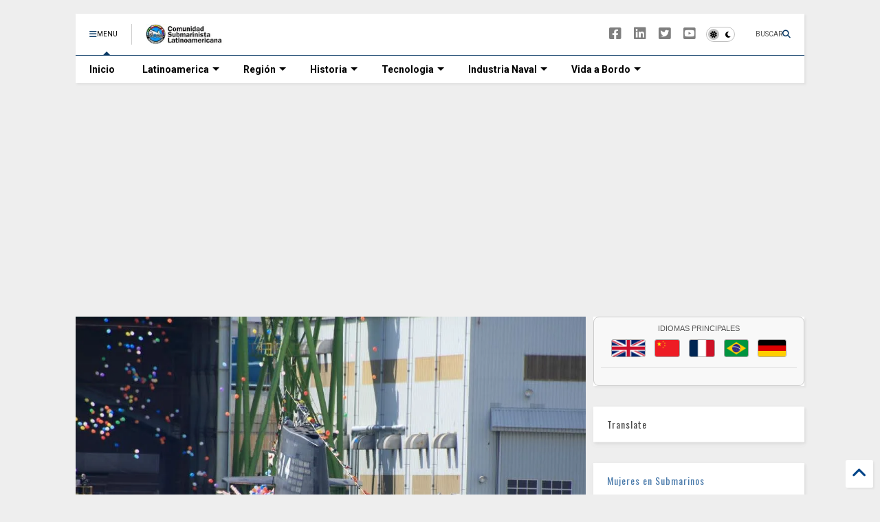

--- FILE ---
content_type: text/html; charset=UTF-8
request_url: https://www.elsnorkel.com/b/stats?style=WHITE_TRANSPARENT&timeRange=ALL_TIME&token=APq4FmByoNGwS8oNS_eQZ5bkLCV2P90eK8ItywJhBPqWr8Q3JRdGxhnbkrvSy2AupxrD7ehmdTCppl1uGQ6fF1svLwqzyGWo4g
body_size: 32
content:
{"total":7416314,"sparklineOptions":{"backgroundColor":{"fillOpacity":0.1,"fill":"#ffffff"},"series":[{"areaOpacity":0.3,"color":"#fff"}]},"sparklineData":[[0,23],[1,20],[2,19],[3,24],[4,36],[5,22],[6,21],[7,19],[8,20],[9,39],[10,19],[11,36],[12,21],[13,22],[14,23],[15,24],[16,25],[17,22],[18,22],[19,20],[20,37],[21,21],[22,22],[23,23],[24,22],[25,24],[26,24],[27,69],[28,100],[29,32]],"nextTickMs":40449}

--- FILE ---
content_type: text/html; charset=utf-8
request_url: https://www.google.com/recaptcha/api2/aframe
body_size: 267
content:
<!DOCTYPE HTML><html><head><meta http-equiv="content-type" content="text/html; charset=UTF-8"></head><body><script nonce="aRQmO2Rx9f1vji-SMx69Aw">/** Anti-fraud and anti-abuse applications only. See google.com/recaptcha */ try{var clients={'sodar':'https://pagead2.googlesyndication.com/pagead/sodar?'};window.addEventListener("message",function(a){try{if(a.source===window.parent){var b=JSON.parse(a.data);var c=clients[b['id']];if(c){var d=document.createElement('img');d.src=c+b['params']+'&rc='+(localStorage.getItem("rc::a")?sessionStorage.getItem("rc::b"):"");window.document.body.appendChild(d);sessionStorage.setItem("rc::e",parseInt(sessionStorage.getItem("rc::e")||0)+1);localStorage.setItem("rc::h",'1769123039823');}}}catch(b){}});window.parent.postMessage("_grecaptcha_ready", "*");}catch(b){}</script></body></html>

--- FILE ---
content_type: text/javascript; charset=UTF-8
request_url: https://www.elsnorkel.com/feeds/posts/default/-/Hakugei%20%28SS%20514%29?max-results=4&start-index=1&alt=json-in-script&callback=_sneeit_1
body_size: 23735
content:
// API callback
_sneeit_1({"version":"1.0","encoding":"UTF-8","feed":{"xmlns":"http://www.w3.org/2005/Atom","xmlns$openSearch":"http://a9.com/-/spec/opensearchrss/1.0/","xmlns$blogger":"http://schemas.google.com/blogger/2008","xmlns$georss":"http://www.georss.org/georss","xmlns$gd":"http://schemas.google.com/g/2005","xmlns$thr":"http://purl.org/syndication/thread/1.0","id":{"$t":"tag:blogger.com,1999:blog-35074019"},"updated":{"$t":"2026-01-21T22:15:40.084-03:00"},"category":[{"term":"Latinoamerica"},{"term":"Industria Naval"},{"term":"OTAN"},{"term":".Asia - Pacifico"},{"term":"USNavy"},{"term":".Latinoamerica"},{"term":".Argentina"},{"term":".OTAN"},{"term":"Submarino Nuclear"},{"term":".Industria Naval"},{"term":"Ser Submarinista"},{"term":".Brasil"},{"term":".Tecnologia"},{"term":".Chile"},{"term":"Ejercicios"},{"term":"Historia"},{"term":"España"},{"term":"Tecnologia"},{"term":".Peru"},{"term":"Panorama"},{"term":"accidente submarino"},{"term":"ceremonias"},{"term":".Rusia"},{"term":"Rusia"},{"term":"Alemania"},{"term":"Naval Group (DCNS)"},{"term":"búsqueda y rescate"},{"term":"ICN - Itaguaí Construções Navais"},{"term":"India"},{"term":"Submarinos Diesel"},{"term":".Malvinas \/ Falkland 1982"},{"term":"ARA San Juan (S-42)"},{"term":"PROSUB"},{"term":"Royal Navy"},{"term":"Adiestramiento"},{"term":"Francia"},{"term":"Australia"},{"term":"Escuela de Submarinos"},{"term":"Submarinos Hundidos"},{"term":".Colombia"},{"term":"Despliegues"},{"term":"Diesel Electric Submarine Initiative - DESI"},{"term":"Italia"},{"term":"Corea del Sur"},{"term":"2da Guerra Mundial"},{"term":"DISSUB"},{"term":"China"},{"term":"Tipo 209"},{"term":"Tipo Scorpene"},{"term":"Articulos"},{"term":"Submarino Diesel"},{"term":"#STEM"},{"term":"Contratos"},{"term":"Submarinos Convencionales"},{"term":"emergencia submarino"},{"term":".Submarino Museo"},{"term":"Submarinos Rusos"},{"term":"Japon"},{"term":".Ecuador"},{"term":"Subs en Guerra"},{"term":"TKMS"},{"term":"Aniversario"},{"term":"ThyssenKrupp Marine Systems"},{"term":".Mujeres en Submarinos"},{"term":"Clase Virginia"},{"term":"Investigación y Desarrollo"},{"term":"Portugal"},{"term":"Tipo Oberon"},{"term":"UBoat"},{"term":"pruebas de mar"},{"term":"vida a bordo"},{"term":"Noruega"},{"term":"Sonar"},{"term":"AUKUS"},{"term":"Botadura"},{"term":"Navantia"},{"term":"Ocio"},{"term":"Paises Bajos"},{"term":"Torpedos"},{"term":"Fuerza de Submarinos"},{"term":"Turkiye"},{"term":"Videos"},{"term":".Armas"},{"term":"ARA San Luis (S-32)"},{"term":"En Astilleros"},{"term":"Reino Unido"},{"term":".Canada"},{"term":"Incorporación"},{"term":"colisión"},{"term":"SBR-1 Riachuelo S-40"},{"term":"suecia"},{"term":"Indonesia"},{"term":"S-80"},{"term":"AIP"},{"term":"BAE Shyri SS-101"},{"term":"Incorporacion"},{"term":"Submarinos Museos"},{"term":"Tipo 214"},{"term":".Polonia"},{"term":"ARCH SS-23 O´Higgins"},{"term":"Propulsion"},{"term":"Saab"},{"term":"eventos"},{"term":"mantenimiento"},{"term":"Guerra Antisubmarina (ASW)"},{"term":"Propulsion AIP"},{"term":"Reparaciones Media Vida"},{"term":"adquisiciones"},{"term":".Venezuela"},{"term":"ARCH SS-21 Simpson"},{"term":"Dr Pablo Castro"},{"term":"Guerra Fria"},{"term":"Scorpene"},{"term":"subdiex"},{"term":"ARA Santa Fe (S-21)"},{"term":"ARCH SS-22 Carrera"},{"term":"Grecia"},{"term":"Hanwha Ocean"},{"term":"Roberto Marcelo Paz"},{"term":"BAP Pisagua (SS-33)"},{"term":"S-81 Isaac Peral"},{"term":"ThyseenKrupp"},{"term":"decomisos"},{"term":"Baterias \/ Ion-Litio"},{"term":"Clase S-80"},{"term":"Mariano Sciaroni"},{"term":"SAES"},{"term":"U212"},{"term":"ARA Salta (S-31)"},{"term":"ARCH SS-20 Thomson"},{"term":"Capacitaciones"},{"term":"Clase Astute"},{"term":"Taiwan"},{"term":"pecios"},{"term":"Comando de la Fuerza de Submarinos."},{"term":"NRP Arpao (S161)"},{"term":"Precursores"},{"term":"BAE Systems"},{"term":"Cascos y Estructuras"},{"term":"General Dynamics Electric Boat"},{"term":"Tipo 206"},{"term":"URSS"},{"term":"ARC Pijao"},{"term":"Baterias"},{"term":"Comandante de Submarinos"},{"term":"Drones"},{"term":"Entrevistas"},{"term":"Opinión"},{"term":"Sistemas de Propulsión"},{"term":"vehículos submarinos no tripulados"},{"term":"ARA Santa Cruz (S-41)"},{"term":"Fincantieri"},{"term":"S-41  Humaitá"},{"term":"submarinos nucleares"},{"term":"AWS"},{"term":"Armamento"},{"term":"Clase Tridente"},{"term":"ISMERLO"},{"term":"Israel"},{"term":"Modernizacion"},{"term":"Proyecto 636.3"},{"term":"SNB Alvaro Alberto"},{"term":"Singapur"},{"term":"Tipo Guppy"},{"term":"U-Boat"},{"term":"elSnorkel"},{"term":"CHILEMAR"},{"term":"Clase A26"},{"term":"Escape de Submarinos"},{"term":"Especialidades"},{"term":"NRP Tridente (S160)"},{"term":"SARSUB"},{"term":"Tipo 212"},{"term":"Type-212CD"},{"term":"destino final"},{"term":"1ra Guerra Mundial"},{"term":"ARC Intrepido"},{"term":"ARC Tayrona"},{"term":"BAE Huancavilca SS-102"},{"term":"Clase Soryu"},{"term":"Homenajes"},{"term":"Kilo"},{"term":"Submarinos R\/C"},{"term":"US Navy"},{"term":"rescate submarino"},{"term":"ARC INdomable"},{"term":"ASW"},{"term":"Africa"},{"term":"Asia - Pacifico"},{"term":"BAP Angamos (SS-31)"},{"term":"Clase Kalvari"},{"term":"Clase Typhoon"},{"term":"Clase Victoria"},{"term":"Juan Oliver Lorente"},{"term":"Operaciones"},{"term":"Proyecto 75I"},{"term":"S34 Tikuna"},{"term":"Submarino"},{"term":"Vietnam"},{"term":"proyecto 955 Borei"},{"term":"Clase Los Angeles"},{"term":"Clase Ula"},{"term":"Conferencias"},{"term":"Egipto"},{"term":"Mazagon Dock Shipbuilders Limited (MDL)"},{"term":"Misiles"},{"term":"Pakistán"},{"term":"Periscopio"},{"term":"SBR-3 S42Tonelero"},{"term":"Sistemas de combate"},{"term":"THE PERISHER"},{"term":"Tailandia"},{"term":"noticias"},{"term":".Guerra Antisubmarina (ASW)"},{"term":"Astilleros"},{"term":"BAP Chipana (SS-34)"},{"term":"BAP Pacocha (S-48)"},{"term":"Clase Kilo"},{"term":"Corea del Norte"},{"term":"Dynamic Manta"},{"term":"Europa"},{"term":"Incorporaciones"},{"term":"Infografias"},{"term":"K-141 KURSK"},{"term":"Operación Sea Guardian"},{"term":"Submarinos"},{"term":"Sudafrica"},{"term":"#Armada de Pakistán"},{"term":"BAP Arica (SS-36)"},{"term":"Ceremonia"},{"term":"Clase Collins"},{"term":"Clase Taigei"},{"term":"Clase Tupi"},{"term":"Clase Walrus."},{"term":"Documental"},{"term":"Francisco Guido Rossomando"},{"term":"HD Hyundai Heavy Industries"},{"term":"Iran"},{"term":"Lanzamientos"},{"term":"Lewis Mejía Prada"},{"term":"Simuladores"},{"term":"Submarino Tipo Kilo"},{"term":"Submarino U212NFS"},{"term":"Tipo KSS-III"},{"term":"U-boats en Latinoamerica"},{"term":"UUV"},{"term":"cursos"},{"term":"diseño y desarrollo"},{"term":"Cartago"},{"term":"Cine"},{"term":"DSME"},{"term":"Dynamic Mongoose"},{"term":"Entretenimiento"},{"term":"Flotilla de Submarinos"},{"term":"KRI Nanggala 402"},{"term":"Mini Submarinos"},{"term":"Naval Group"},{"term":"Proyecto 636"},{"term":"Renovación"},{"term":"S32 Timbira"},{"term":"S33 Tapajo"},{"term":"Submarino Museo O'Brien"},{"term":"Tipo 218SG"},{"term":"bautismo"},{"term":"salvamento"},{"term":"209\/1400"},{"term":"Astillero SIMA-PERU S.A."},{"term":"BAP Antofagasta (SS-32)"},{"term":"Clase Akula"},{"term":"Clase Gotland"},{"term":"Comunicaciones"},{"term":"Daniel Prieto"},{"term":"Gorka L Martínez Mezo"},{"term":"Guerra Antisubmarina"},{"term":"Guerra Submarina"},{"term":"HMCS Chicoutimi"},{"term":"Incendio"},{"term":"Informe"},{"term":"Ing. Isaac Peral"},{"term":"KSS-III"},{"term":"Libros"},{"term":"Motores  para Submarinos"},{"term":"Optronico"},{"term":"S-73 Mistral"},{"term":"STM"},{"term":"SUBCON"},{"term":"Simuladores de Submarinos"},{"term":"Tipo 209\/1400"},{"term":"Tipo 209P"},{"term":"Tipo Balao"},{"term":"U-530"},{"term":"U-977"},{"term":"Walrus"},{"term":"209\/1200"},{"term":"ARA Santiago del Estero(S-22)"},{"term":"AUV"},{"term":"Argelia"},{"term":"Bulavá"},{"term":"Cine y Series"},{"term":"Clase A26 Blekinge"},{"term":"Clase Ohio"},{"term":"Clase Riachuelo"},{"term":"Clase Upholder"},{"term":"Curso escape"},{"term":"Datos Subs"},{"term":"Desguace"},{"term":"Dolphin II"},{"term":"Electronica"},{"term":"Escuadrón de Submarinos"},{"term":"Exponaval"},{"term":"Felix Artuso"},{"term":"Gabler"},{"term":"HMS Conqueror"},{"term":"Hanwha Ocean Co. Ltd."},{"term":"Ing Carlos E. Torres"},{"term":"José Javier GUERRERO DEL CAMPO"},{"term":"KIEL"},{"term":"MTU"},{"term":"Newport News Shipbuilding"},{"term":"OCCAR"},{"term":"Operación \"Brilliant Shield\""},{"term":"Relato de Guerra"},{"term":"S-74 Tramontana"},{"term":"SAR"},{"term":"SUBSAR"},{"term":"Unitas"},{"term":"Visitas"},{"term":"juegos"},{"term":"mastiles y antenas"},{"term":"Armada Argentina"},{"term":"Artico"},{"term":"Asociaciones"},{"term":"Augusto Conte de los Ríos"},{"term":"BAP ISLAY (SS-35)"},{"term":"Base Naval Mar del Plata"},{"term":"Clase Columbia"},{"term":"Clase Lada"},{"term":"Clase Suffren"},{"term":"Comisionado"},{"term":"Diego Quevedo Carmona"},{"term":"Jangbogo III"},{"term":"Leonardo SpA"},{"term":"MLU"},{"term":"Mediterraneo"},{"term":"Mujeres en submarinos"},{"term":"Operaciones Submarinas"},{"term":"Operaciones de vigilancia"},{"term":"Operaracion Irini"},{"term":"Pandemia"},{"term":"Propulsion Nuclear"},{"term":"Proyecto 885M Yasem-M"},{"term":"Proyectos"},{"term":"Publicaciones"},{"term":"RIMPAC"},{"term":"Regreso a puerto"},{"term":"S-71 Galerna"},{"term":"S30 Tupi"},{"term":"SAAB -DAMEN"},{"term":"SSBN"},{"term":"Sensores"},{"term":"Sistemas de Navegación"},{"term":"Submarino SSBN"},{"term":"U-17 S-196"},{"term":"USS Connecticut (SSN-22)"},{"term":"Yasen"},{"term":"condecoraciones"},{"term":"fotos"},{"term":"incendio en submarino"},{"term":"incidentes"},{"term":"manteniemiento"},{"term":"reparaciones"},{"term":"sonares"},{"term":"ASMAR"},{"term":"BAP Aptao (SS-42)"},{"term":"Baterias para submarinos"},{"term":"Clase 209NG"},{"term":"Clase 600"},{"term":"Clase Chang Bogo - III"},{"term":"Clase Dapnhé"},{"term":"Clase Reis"},{"term":"Clase S26T"},{"term":"Clase Seawolf"},{"term":"Clase Varshavianka"},{"term":"Clase Yuan"},{"term":"Cofs"},{"term":"DAMEN"},{"term":"ECA Group"},{"term":"Efemérides"},{"term":"Filipinas"},{"term":"HDW"},{"term":"HMCS Windsor"},{"term":"HMS Audacious"},{"term":"HMS Onyx"},{"term":"HMS Vanguard"},{"term":"Hai Kun (ss-711)"},{"term":"Indo-Pacifico"},{"term":"Itaguaí"},{"term":"Karl Flach"},{"term":"Lic Bakic Guillermo"},{"term":"Marina de Guerra del Perú"},{"term":"Marruecos"},{"term":"Novorossiysk (B-261)"},{"term":"Operaciones Especiales"},{"term":"Operaciones de Inteligencia"},{"term":"Operaciones de combate"},{"term":"S-80Plus"},{"term":"S31 Tamoio"},{"term":"SBR-4 Angostura (S-43)"},{"term":"SIMA"},{"term":"SNA Perle"},{"term":"SSN-AUKUS"},{"term":"Shortfin Barracuda"},{"term":"Sistema de Gestión de Combate"},{"term":"TR1700"},{"term":"TTC Marina Roberto."},{"term":"Thales"},{"term":"Tubos Lanzatorpedos"},{"term":"U-35"},{"term":"U212 NFS Todaro Class Batch-III"},{"term":"USS Thresher"},{"term":"Ucrania"},{"term":"Zarpada"},{"term":"helices"},{"term":"mar negro"},{"term":"pecio"},{"term":"smg macallé"},{"term":"ACTUV"},{"term":"AMRJ"},{"term":"ARA Salta (S-1)"},{"term":"ARA Santa Fe (S-11)"},{"term":"ARA Santa Fe (S-3)"},{"term":"ARA Santiago del Estero (S-12)"},{"term":"ARA Santiago del Estero (S-2)"},{"term":"ARV Carite S-11"},{"term":"ATLAS ELEKTRONIK"},{"term":"Amur 1650"},{"term":"Autralia"},{"term":"Belgorod"},{"term":"Bester-1"},{"term":"Buque de Apoyo Submarino"},{"term":"COVID-19"},{"term":"Clase Changbogo - III"},{"term":"Clase Foxtrot"},{"term":"Clase Hangor"},{"term":"Clase Kobben"},{"term":"Clase Preveze"},{"term":"Clase S-70"},{"term":"Clase Sierra"},{"term":"Clase Vanguard"},{"term":"Clase Whiskey \/ Proyecto 613"},{"term":"Cooperación"},{"term":"DSRV"},{"term":"David Claudio Lagar"},{"term":"Detección Acústica Submarina"},{"term":"Drass"},{"term":"Dynamic Monarch"},{"term":"EURONAVAL"},{"term":"Expociciones"},{"term":"Flota Rusa del Norte"},{"term":"Fuerzas especiales"},{"term":"HMS Ambush"},{"term":"HMS Anson"},{"term":"HMS Astute"},{"term":"HMS Triumph"},{"term":"Hensoldt"},{"term":"INS ARIHANT"},{"term":"INS Drakon"},{"term":"INS Vela"},{"term":"Informes"},{"term":"Ion-Litio"},{"term":"K-19"},{"term":"KSS-II"},{"term":"Lada"},{"term":"Licitaciones"},{"term":"Lockheed Martin."},{"term":"Modelismo Kits"},{"term":"Pirireis (S 330)"},{"term":"Presentaciones"},{"term":"Reclutamiento"},{"term":"Relato"},{"term":"Reunion"},{"term":"Revista Naval"},{"term":"Rumania"},{"term":"S-1000"},{"term":"S-62 tonina"},{"term":"S101 SAS Manthatisi"},{"term":"S529 Romeo Romei"},{"term":"SNA Tourville"},{"term":"SNLE"},{"term":"SSN"},{"term":"Submarinos Clase 209\/1400L"},{"term":"Sábalo(S-31)"},{"term":"Tarantinos"},{"term":"Tipo Barracuda"},{"term":"Tipo S26T"},{"term":"Torpedo Black Shark"},{"term":"Torpedo Poseidón"},{"term":"U36"},{"term":"USS Hawaii (SSN 776)"},{"term":"UVV"},{"term":"Vistas a submarinos"},{"term":"Zr.Ms. Dolfin"},{"term":"detección subacua"},{"term":"noticia"},{"term":"​​TK-208 Dmitry Donskoy"},{"term":"#Armada de Chile"},{"term":"#Defensa Naval"},{"term":"#Submarinos"},{"term":"AGASM - Asociación submarinistas franceses"},{"term":"ASDIC"},{"term":"ATP-57"},{"term":"Acuerdos"},{"term":"Almirante Merino\" (BMS-42)"},{"term":"B-602 \"Magadan\""},{"term":"Bahia (S-12)"},{"term":"Bulgaria"},{"term":"CIAMA"},{"term":"CINAR"},{"term":"COMSUBNATO"},{"term":"Callisto"},{"term":"Chief"},{"term":"Clase Dreadnought"},{"term":"Clase Isaac Peral"},{"term":"Clase KSS-III"},{"term":"Clase Ruby"},{"term":"Clase Sauro"},{"term":"Clase Trafalgar"},{"term":"Conferencia de Submarinos de las Américas (SCOTA)"},{"term":"Congresos"},{"term":"Consola de Gobierno"},{"term":"Construcción de Submarinos"},{"term":"Contramedidas"},{"term":"Cuba"},{"term":"DAPA"},{"term":"Dolphin"},{"term":"Educación"},{"term":"Elac Sonar GmbH"},{"term":"En eterna patrulla"},{"term":"Entrenamiento"},{"term":"Exocet"},{"term":"Fateh"},{"term":"Foxtrot"},{"term":"Fraterno"},{"term":"Grytviken"},{"term":"Guerra Fría"},{"term":"Guilherme Poggio"},{"term":"HII"},{"term":"HISutton"},{"term":"HMCS Corner Brook"},{"term":"HMS Agamemnon"},{"term":"HMS Splendid"},{"term":"HMS Talent"},{"term":"HSwMS Gotland"},{"term":"HSwMS Uppland"},{"term":"Hakugei (SS 514)"},{"term":"Huntington Ingalls Industries"},{"term":"I-400"},{"term":"INS Kalvani"},{"term":"INS Sindhurakshak"},{"term":"INS Vagir"},{"term":"ISA"},{"term":"Inglaterra"},{"term":"Intereses Marítimos"},{"term":"JFD-James Fisher"},{"term":"Japón"},{"term":"Juan Carlos Federico Blume Othon"},{"term":"Kongsberg"},{"term":"LR5"},{"term":"Lanzamientos de Torpedos"},{"term":"Le Minerve (S-647)"},{"term":"Luis Enrique Velez Roman"},{"term":"Malasia"},{"term":"Misil"},{"term":"Misil SM39"},{"term":"Misiles Kalibr"},{"term":"Mitsubishi Heavy Industries Kobe"},{"term":"Monumentos"},{"term":"Motor Eléctrico de Propulsión (MEP)"},{"term":"Naufragios"},{"term":"Ocean Infinity"},{"term":"Operacion MAr Abierto"},{"term":"Operación Noble Shield"},{"term":"Operación de Fiscalización Marítima"},{"term":"Pablo Javier Melara"},{"term":"Programa \"Orka\""},{"term":"Proyecto 636.1"},{"term":"Proyecto 75"},{"term":"Proyecto MILDEN"},{"term":"ROKS Ahn Mu (SSB-085)"},{"term":"RSS Impeccable"},{"term":"Regreso"},{"term":"Rolls-Royce-MTU"},{"term":"SAS S99 ASSEGAAI  ex-Johanna van der Merwe"},{"term":"SMEREX"},{"term":"SMERWG"},{"term":"SMG Cappellini"},{"term":"SRV"},{"term":"STIRLING"},{"term":"Simuladores PC"},{"term":"Submarino de Ataque"},{"term":"Submarinos Clase Ohio"},{"term":"Submarinos de ataque"},{"term":"Submarinos enanos"},{"term":"Tandanor"},{"term":"Tipo 041"},{"term":"Tipo 209\/1100"},{"term":"Tipo Cavallini"},{"term":"Tomas Ramiro Pérez Romero"},{"term":"Torpedo F21"},{"term":"Transferencia de Tecnología"},{"term":"Trident"},{"term":"Tripulaciones."},{"term":"U-36"},{"term":"U206"},{"term":"U212 NFS"},{"term":"USS Tilefish (SS-307)"},{"term":"XLUUVS"},{"term":"bajas"},{"term":"bentos"},{"term":"cómics"},{"term":"egresos"},{"term":"enigma"},{"term":"hidroacústica"},{"term":"kockum"},{"term":"pruebas de inmersión"},{"term":"snorkel"},{"term":"#Armada Francesa"},{"term":"#DRDO"},{"term":"#Diseño de Submarinos"},{"term":"#DronesSubmarinos"},{"term":"#Misiles"},{"term":"#Modernización"},{"term":"#Relaciones Internacionales"},{"term":"#Submarinista"},{"term":"#Submarino Convencional"},{"term":"#Submarinos Diésel"},{"term":"#Submarinos Nucleares"},{"term":"#Submarinos de Ataque"},{"term":"667BDRM"},{"term":"ADESCAP-SB"},{"term":"ARV Caribe S-32"},{"term":"AS-12 Losharik"},{"term":"ASC"},{"term":"ASC Pty Ltd"},{"term":"ASMAR."},{"term":"Abengoa"},{"term":"Amazul"},{"term":"Anuncios"},{"term":"Arribos"},{"term":"Asociación  Submarinistas Alemanes - VDU"},{"term":"Asociación Colombiana de Submarinistas “ASOCOLSUBMA”"},{"term":"Astillero Naval Golcuk"},{"term":"Astillero Naval Gölcük"},{"term":"Astillero SIMA"},{"term":"Astilleros Sevmash"},{"term":"BAP Ferré"},{"term":"BAP La Pedreira (S-49)"},{"term":"BAP Palacios"},{"term":"BBC ONE"},{"term":"BNS Slava"},{"term":"Babcock"},{"term":"Baltico"},{"term":"Bangladesh"},{"term":"Base Naval Talcahuano"},{"term":"Base Naval de Cartagena"},{"term":"Batalla del Atlantico"},{"term":"Borei-A"},{"term":"Buzos tacticos"},{"term":"COMPTUEX"},{"term":"COMSUBPAC"},{"term":"CSBC Corp."},{"term":"CSS Hunley"},{"term":"CTBTO"},{"term":"Canadá"},{"term":"Christian Alfredo Widmann"},{"term":"Clase  Barracuda"},{"term":"Clase 035G"},{"term":"Clase 093G Shang"},{"term":"Clase Boréi"},{"term":"Clase Fateh"},{"term":"Clase Foca"},{"term":"Clase Gür"},{"term":"Clase Jangbogo"},{"term":"Clase Jin"},{"term":"Clase Juliett"},{"term":"Clase Oscar-II"},{"term":"Clase Romeo (Proyecto 633)"},{"term":"Clase Rubis"},{"term":"Clase Tikuna"},{"term":"Clase Todaro"},{"term":"Clase Yasen M"},{"term":"Clase Yasen-M"},{"term":"Comandos Anfibios"},{"term":"Conflictos"},{"term":"Cosme Garcia"},{"term":"Curiosidades"},{"term":"DAPHNE"},{"term":"DARPA"},{"term":"DRDO India"},{"term":"Daewo"},{"term":"DeltaIV"},{"term":"Dmitri Donskoy"},{"term":"Drones Submarinos"},{"term":"Dynamic Messenger"},{"term":"ELBIT SYSTEMS"},{"term":"ESCAPEX"},{"term":"Educacion"},{"term":"Ejercicio UNITAS 2025"},{"term":"Ejercicios Silent Shark"},{"term":"Electricidad"},{"term":"Emblemas"},{"term":"Enrico Toti"},{"term":"Estrecho de Ormuz"},{"term":"Exail"},{"term":"Flota Rusa Del Pacífico"},{"term":"Flota del Pacífico"},{"term":"Gibraltad"},{"term":"Gunther Prien"},{"term":"H-3 Rucumilla"},{"term":"HMAS Farncomb"},{"term":"HMAS Onslow"},{"term":"HMAS Sheean"},{"term":"HMS Artful"},{"term":"HMS Conqueor"},{"term":"HMS Dreadnought"},{"term":"HMS Osiris"},{"term":"HMS Spartan"},{"term":"HMS Tireless"},{"term":"HMS VIgil"},{"term":"HMS Valiant"},{"term":"HMS Victorious"},{"term":"HQ-186 Da Nang"},{"term":"HQ-187 Ba Ria-Vung Tau"},{"term":"HY-80"},{"term":"Helmuth Walter"},{"term":"Hobby"},{"term":"Howaldtswerke (HDW)"},{"term":"Huancavilca"},{"term":"Hyatt (SS-23)"},{"term":"IANTN \/ RITN"},{"term":"ICEX"},{"term":"IDAS"},{"term":"INS Kalvari"},{"term":"INS Khanderi"},{"term":"INS Sindhuratna"},{"term":"INS Vagsheer"},{"term":"ITS Scire"},{"term":"IXblue"},{"term":"Impresos"},{"term":"Ins Sindhudhvaj"},{"term":"JMSDF"},{"term":"Jangbogo II"},{"term":"Javier Navia"},{"term":"K-27"},{"term":"K-278  Komsomolets"},{"term":"KRI Alugoro (405)"},{"term":"KTA Naval Systems"},{"term":"Kazan"},{"term":"Kockums"},{"term":"Krasnodar"},{"term":"Kriegsmarine"},{"term":"Kronshtadt"},{"term":"L3harris"},{"term":"LUUV"},{"term":"Larsen and Toubro (L\u0026T)"},{"term":"Laser"},{"term":"MBDA"},{"term":"MESMA"},{"term":"MK-10 Submarine Escape and Immersion Equipment (SEIE)"},{"term":"Maniobras"},{"term":"Mazagon Docks Ltd"},{"term":"Medio Oriente"},{"term":"Mexico"},{"term":"Ministro de Defensa"},{"term":"NRP Tridente"},{"term":"Nanotecnologia"},{"term":"Naval Force"},{"term":"Nevesbu"},{"term":"Nuclep"},{"term":"ORP Sokol"},{"term":"OSI Maritime Systems"},{"term":"Oceania"},{"term":"Ofrecimientos"},{"term":"Orzeł"},{"term":"Oscar"},{"term":"O´Brien (SS-22)"},{"term":"P-3 Orion"},{"term":"P-8A Poseidon"},{"term":"Percy Isaac Suárez Cáceres"},{"term":"PoderNaval"},{"term":"Proyecto 09852"},{"term":"Proyecto 667"},{"term":"Proyecto 667BDR"},{"term":"Proyecto 677"},{"term":"Proyecto 941"},{"term":"Proyecto 971"},{"term":"Proyecto Yasen-M"},{"term":"Pruebas de Puerto"},{"term":"Pruebas de fabrica"},{"term":"ROASW"},{"term":"ROV"},{"term":"RSS Invincible"},{"term":"Raytheon"},{"term":"Reactores Nucleares"},{"term":"Reportajes"},{"term":"Revistas"},{"term":"Rio Grande do Sul (S-11)"},{"term":"Rodríguez Labandera"},{"term":"Royal IHC"},{"term":"S-110 Glavkos"},{"term":"S-43"},{"term":"S-61 Delfin"},{"term":"S-83 Cosme García"},{"term":"S102 Charlotte Maxeke"},{"term":"SARMISS"},{"term":"SERO 400"},{"term":"SIFOREX"},{"term":"SITDEF- PERU"},{"term":"SLBM"},{"term":"SMEREX 2025"},{"term":"SMG Scire"},{"term":"SNA Casabianca"},{"term":"SNA Duguay-Trouin"},{"term":"SNA Rubis"},{"term":"SRDRS"},{"term":"SS 078 Yu Gwan-sun"},{"term":"SSBN Tipo 094"},{"term":"SSK"},{"term":"STEM"},{"term":"STN Atlas Elektronik"},{"term":"SUBDIEX 2025"},{"term":"SUBP-SS (Rt) JORGE ECHEVERRIA M"},{"term":"Safran Group"},{"term":"Salvatore Todaro"},{"term":"Seabed Contructor"},{"term":"Seguridad"},{"term":"Servicio Activo"},{"term":"Shkval"},{"term":"Siemens"},{"term":"Sistemas de Gobierno"},{"term":"Smer"},{"term":"Submarino Nuclear de Ataque"},{"term":"Submarino Sovietico"},{"term":"Submarino TCG Batıray (S-349)"},{"term":"Submarino Tipo 212CD"},{"term":"Submarino de Misiles Balisticos"},{"term":"Submarinos Scorpene"},{"term":"Submarinos Tipo 214"},{"term":"Submarinos de ataque nuclear (SSN)"},{"term":"Supercavitacion"},{"term":"TCG Hizir Reis"},{"term":"TR-1700"},{"term":"Tebaldo RICALDONI"},{"term":"Tipo 039A"},{"term":"Tipo 209\/1200"},{"term":"Tipo 212CD"},{"term":"Tipo Holland"},{"term":"Tipo STM500"},{"term":"Tipo Scorpéne Evolved"},{"term":"Titanic"},{"term":"Torpedo DM2 A4"},{"term":"Torpedo Spearfishm"},{"term":"Torpedos MK 48"},{"term":"Toryu (SS-512)"},{"term":"Type XXI"},{"term":"U-32"},{"term":"U1 - Zaporiyia"},{"term":"UFEM"},{"term":"USS  Baton Rouge (SSN-689)"},{"term":"USS Cobia"},{"term":"USS Illinois (SSN 786)"},{"term":"USS Lamprey – (SS372)"},{"term":"USS Ling"},{"term":"USS MIAMI"},{"term":"USS Macabi (SS375)"},{"term":"USS Massachusetts (SSN 798)"},{"term":"USS NEW JERSEY (SSN 796)"},{"term":"USS Nautilus (SSN-571)"},{"term":"USS New Mexico (SSN 779)"},{"term":"USS Ohio (SSGN 726)"},{"term":"USS San Francisco - (SSN-711)"},{"term":"USS Scorpion (SSN-589)"},{"term":"USS Seawolf. (SSN 768)"},{"term":"USS South Dakota (SSN-790)"},{"term":"Union Europea"},{"term":"Vehículos Submarinos no Tripulados (UUV)"},{"term":"Visitas a submarinos"},{"term":"Wass Submarine Systems"},{"term":"Yuri Dolgoruki"},{"term":"armas submarinas"},{"term":"bautismo de fuego"},{"term":"clase Södermanland"},{"term":"curso"},{"term":"defensa y seguridad"},{"term":"escotilla de rescate"},{"term":"fallas"},{"term":"fumar"},{"term":"magnetohidrodinamica"},{"term":"p"},{"term":"proyecto 955a Borei-a"},{"term":"scapa flow"},{"term":"sener"},{"term":"sistemas de armas"},{"term":"submariner memorial"},{"term":"tragedia"},{"term":"\"La caza del Octubre Rojo\""},{"term":"##AlianzaAUKUS"},{"term":"##AtaquesGaza"},{"term":"##Atse"},{"term":"##Australia"},{"term":"##Becas"},{"term":"##Defensa"},{"term":"##FuerzaLaboral"},{"term":"##IndustriaDefensa"},{"term":"##Marina Real Canadiense"},{"term":"##SubmarinosClase214"},{"term":"##VentaAutorizada"},{"term":"#Acuerdos Bilaterales"},{"term":"#Alianza China-Pakistán"},{"term":"#Alianza Estratégica"},{"term":"#Alianzas de Defensa."},{"term":"#Apoyo a Submarinos"},{"term":"#Armada China"},{"term":"#Armada Española"},{"term":"#Armada India"},{"term":"#Armada Polaca"},{"term":"#Armada Sudafricana"},{"term":"#Armada de los EE. UU."},{"term":"#Armada del Ecuador"},{"term":"#Astilleros Wuchang"},{"term":"#Ataque Simulado"},{"term":"#Base Naval"},{"term":"#Bloqueo"},{"term":"#Brest"},{"term":"#Capacidades operativas"},{"term":"#Clase 209\/1400L"},{"term":"#Clase Barracuda"},{"term":"#Clase Borei"},{"term":"#Clase Delta IV"},{"term":"#Clase Kilo"},{"term":"#Clase Nimitz"},{"term":"#Clase Suffren"},{"term":"#Clase Walrus"},{"term":"#Clase Yasen"},{"term":"#Colaboración Industrial"},{"term":"#Comandante de la Zona Marítima Atlántica (CECLANT)"},{"term":"#Comando de Operaciones Navales"},{"term":"#Combustible Nuclear"},{"term":"#Conflicto"},{"term":"#Construcción de submarinos."},{"term":"#Construcción naval"},{"term":"#Cooperacion"},{"term":"#Cooperación Internacional"},{"term":"#Cooperación Militar"},{"term":"#Cooperación Naval"},{"term":"#Cooperación en Defensa"},{"term":"#Defensa"},{"term":"#Defensa Cooperativa"},{"term":"#Defensa Nacional"},{"term":"#DefensaMutua"},{"term":"#Desarrollo"},{"term":"#Desplazamiento"},{"term":"#Disponibilidad en el mar"},{"term":"#Dominio submarino"},{"term":"#Ejercicio Ibsamar"},{"term":"#Ejercicio OTAN 1999"},{"term":"#Ejercicio Subsar"},{"term":"#Energía Nuclear"},{"term":"#Enfermera"},{"term":"#Entrenamiento"},{"term":"#Entrenamiento conjunto"},{"term":"#Estabilidad del buque"},{"term":"#Estrategia A2\/AD"},{"term":"#Estrategia Naval"},{"term":"#Exocet"},{"term":"#Exportaciones"},{"term":"#Exportación"},{"term":"#Flota Híbrida"},{"term":"#Framatome"},{"term":"#Fuerza de Autodefensa Maritima Japonesa"},{"term":"#Fuerza submarina"},{"term":"#Guam"},{"term":"#Guerra Submarina"},{"term":"#GuerraSubmarina"},{"term":"#HNLMS Walrus"},{"term":"#Hindustan Shipyard Limited"},{"term":"#Howaldtswerke"},{"term":"#Huntington Ingalls Industries"},{"term":"#Hyundai Heavy Industries (HHI)"},{"term":"#Impresión 3D"},{"term":"#Indopacifico"},{"term":"#Inmersión"},{"term":"#Inmersión estática"},{"term":"#Integracion"},{"term":"#Inteligencia Artificial"},{"term":"#Interacción Marítima-2025"},{"term":"#Interoperabilidad"},{"term":"#Isaac Peral"},{"term":"#LR"},{"term":"#Le Vigilant"},{"term":"#MBDA"},{"term":"#MDL"},{"term":"#MSubs"},{"term":"#Make in India."},{"term":"#Marina Real Británica"},{"term":"#Minirreactor Nuclear"},{"term":"#Ministerio de Defensa"},{"term":"#Misil Exocet"},{"term":"#Misiles Harpoon"},{"term":"#ModernizacionDeSubmarinos"},{"term":"#Modernización."},{"term":"#Narciso Monturiol"},{"term":"#Pacifico Occidental"},{"term":"#PlataformasAutonomas"},{"term":"#Plymouth"},{"term":"#Propulsion Nuclear"},{"term":"#Propulsión AIP"},{"term":"#Propulsión Independiente del Aire (AIP)"},{"term":"#Propulsión Nuclear"},{"term":"#Proyecto Scylla"},{"term":"#Pruebas en el Mar"},{"term":"#Recalificación"},{"term":"#Relaciones Marítimas."},{"term":"#SNLE"},{"term":"#Safecap"},{"term":"#Seguridad Naval"},{"term":"#Sistema AIP"},{"term":"#Sistema de Propulsión AIP"},{"term":"#Sistemas Submarinos"},{"term":"#SkaramangasShipyards"},{"term":"#Soporte en Servicio"},{"term":"#Submarino KSS III"},{"term":"#Submarino S-80"},{"term":"#SubmarinoToti"},{"term":"#Submarinos Furtivos"},{"term":"#Submarinos de Clase Isaac Peral."},{"term":"#Submarinos de Clase S-80"},{"term":"#Submarinos de Propulsión Nuclear"},{"term":"#Submarinos de ataque rápido"},{"term":"#Sudáfrica"},{"term":"#Tasa de disponibilidad"},{"term":"#Tecnología"},{"term":"#Tercera Zona Naval"},{"term":"#Terremoto"},{"term":"#Tipo 039B"},{"term":"#Tipo 096"},{"term":"#Tipo 212a"},{"term":"#Tipo Virginia"},{"term":"#Transferencia de Tecnología"},{"term":"#TransporteEspecial"},{"term":"#Tsunami"},{"term":"#UE"},{"term":"#VehiculosSubmarinosNoTripulados"},{"term":"#VelocidadSubmarina"},{"term":"#Vulnerabilidad Portaaviones"},{"term":"#Vulnerabilidad de Bases."},{"term":"#WHOI"},{"term":"#Ártico"},{"term":"#Île Longue"},{"term":"."},{"term":"1:350"},{"term":"209\/1100"},{"term":"214"},{"term":"218SG"},{"term":"3D"},{"term":"636.3"},{"term":"ABYSS"},{"term":"ADCAP"},{"term":"ADITAC"},{"term":"AE1"},{"term":"ARC Bolivar"},{"term":"ARV Carite"},{"term":"ARV Picúa"},{"term":"ARV Sábalo S-31"},{"term":"ARV Tiburón (S12\/S21)"},{"term":"AS-12"},{"term":"ASR-II"},{"term":"ATP-10"},{"term":"ATech"},{"term":"Abastecimiento"},{"term":"Abel Basti"},{"term":"Abril"},{"term":"Acero para Submarinos"},{"term":"Adaptado"},{"term":"Adolf Hitler"},{"term":"Afirmacion de Pabellon"},{"term":"Akula"},{"term":"Alanger"},{"term":"Alberto Guglielmotti"},{"term":"Alejandro Amendolara"},{"term":"Alexander Nevsky"},{"term":"Alexandre Galante"},{"term":"Alianzas"},{"term":"Almanaque 2016"},{"term":"Alseamar"},{"term":"Amas Submarinas"},{"term":"Analox"},{"term":"Angelo Nicolaci"},{"term":"Anil Jai Singh"},{"term":"Aniversa"},{"term":"AnnualEx"},{"term":"Antares"},{"term":"Arkhangelsk (K-562)"},{"term":"Armada Española"},{"term":"Armada Helénica"},{"term":"Armscor Dockyard"},{"term":"Arnaldo Funes"},{"term":"Arsenal do Alfeite"},{"term":"Aselan"},{"term":"Aselsan"},{"term":"Asociación Helénica de Submarinistas"},{"term":"Asociación de Oficiales Submarinistas del Perú"},{"term":"Atlantic Coach 2015"},{"term":"Atlas"},{"term":"B-276 Kostroma"},{"term":"B-39"},{"term":"B-586 Kronstadt"},{"term":"B-608 Mozhaisk"},{"term":"BALTOPS"},{"term":"BAP Dos de Mayo"},{"term":"BAP San Lorenzo (ART-322)"},{"term":"BAP Tiburón"},{"term":"BNS Joyjatra"},{"term":"BNS Nabajatra"},{"term":"BOGATUN"},{"term":"Base Naval Contralmirante Agustín Armario"},{"term":"Base Naval de Point Loma"},{"term":"Base Naval de Submarinos de la Isla de Madeira (BSIM)"},{"term":"Base de Submarinos"},{"term":"Base de Submarinos Talcahuano"},{"term":"Base de Submarinos da Ilha da Madeira"},{"term":"Baterías de Litio"},{"term":"Belgica"},{"term":"Black Carillon"},{"term":"Black Shark"},{"term":"Block IV"},{"term":"Brummel Vazquez"},{"term":"Buceo"},{"term":"Buzos"},{"term":"C-3"},{"term":"C-4"},{"term":"CAMNE"},{"term":"CARI"},{"term":"CDB Rubin"},{"term":"CIA"},{"term":"COMPUTEX"},{"term":"COSPAT"},{"term":"CSBC Corporation Taiwan"},{"term":"Cabo de Hornos"},{"term":"Carlos Alberto Damelio"},{"term":"Carlos Damelio"},{"term":"Carrier Strike Group 10"},{"term":"Cartas"},{"term":"Cassidian"},{"term":"Certificaciones"},{"term":"Ceuta"},{"term":"Christian D. Villanueva López"},{"term":"CienciayTecnologiaMilan"},{"term":"Clase 0"},{"term":"Clase 093"},{"term":"Clase A"},{"term":"Clase Agosta 90B"},{"term":"Clase Alpha"},{"term":"Clase Arihant"},{"term":"Clase Attack"},{"term":"Clase Balao"},{"term":"Clase Blekinge"},{"term":"Clase Boréi-A"},{"term":"Clase Cetus"},{"term":"Clase Delfin"},{"term":"Clase Echo"},{"term":"Clase Flota"},{"term":"Clase Gato"},{"term":"Clase Ghadir"},{"term":"Clase Graney"},{"term":"Clase Guppy"},{"term":"Clase Jang Bogo II"},{"term":"Clase Le Redoutable"},{"term":"Clase Orca"},{"term":"Clase Orka"},{"term":"Clase Romeo"},{"term":"Clase S-60"},{"term":"Clase SSN(X)"},{"term":"Clase SX 506"},{"term":"Clase Salta"},{"term":"Clase Shang"},{"term":"Clase Sōryū"},{"term":"Clase Yankee"},{"term":"Clase Yuan Tipo 039B"},{"term":"Clase Zhou"},{"term":"Cohere"},{"term":"Colaboración Estratégica"},{"term":"Comandante Azcueta"},{"term":"Comics"},{"term":"Compact Rapid Attack Weapon - CRAW"},{"term":"Complejo Naval de Itaguaí"},{"term":"Computadora de control Tiro"},{"term":"Comunicados"},{"term":"Comunidad"},{"term":"Conmemoración"},{"term":"Control Averias"},{"term":"Control del Mar"},{"term":"Convertidores"},{"term":"Cooperación Internacional"},{"term":"Coproducción de Submarinos"},{"term":"Corte de Casco"},{"term":"Crisis"},{"term":"Crisis de los Misiles"},{"term":"Crocodile"},{"term":"Cronograma"},{"term":"Curso Comandante de Submarinos"},{"term":"D-26 Bouchard DEBU"},{"term":"DDS  ( Dry Deck Shelter)"},{"term":"DEFENSA ANTIAEREA SUBMARINA"},{"term":"DEVELOGIC"},{"term":"DEYSEG"},{"term":"DM2A5"},{"term":"DRIX"},{"term":"DYNAMIC MARINER"},{"term":"Daewoo Shipbuilding \u0026 Marine Engineering Co"},{"term":"Das Boat"},{"term":"Dassault Systemes"},{"term":"DeepBlue2022"},{"term":"Delfines"},{"term":"Delphinus Engineering"},{"term":"Delta IV"},{"term":"Deutschen Marinemuseum"},{"term":"Dia D"},{"term":"Dia del Submarinista"},{"term":"Dianca"},{"term":"Dimensión Submarina"},{"term":"Dinamarca"},{"term":"Dique Flotante"},{"term":"Dique Young"},{"term":"Dirección de Innovación y Desarrollo (DINDES)"},{"term":"Discursos"},{"term":"Disuasión estratégica"},{"term":"Drones.Tecnologia"},{"term":"ESPS Tramontana"},{"term":"EXPODEFENSA"},{"term":"Eckernförde"},{"term":"Ehime Maru"},{"term":"Ejercicio Nordic Response"},{"term":"Ejercicio Prasthan-25 (XPR-25)"},{"term":"Ejercicio de Disparo Marítimo"},{"term":"Ejercicio de escape"},{"term":"Emden"},{"term":"Emeraude (S-604)"},{"term":"Energía Nuclear"},{"term":"Eric Genevelle"},{"term":"Erich Saumeth"},{"term":"Escenarios"},{"term":"Escolta"},{"term":"Espionaje"},{"term":"Espionaje submarino"},{"term":"Estado del Arte"},{"term":"Estrategia marítima India"},{"term":"Eterna patrulla"},{"term":"Euronaval 2014"},{"term":"Eurydce (S644)"},{"term":"Evacuación"},{"term":"Exibiciones"},{"term":"Exposiciones"},{"term":"F21"},{"term":"FEINDEF"},{"term":"FNS Améthyste (S605)"},{"term":"FORONAVAL"},{"term":"FRANCISCO FERNÁNDEZ MATEOS"},{"term":"Facundo Rovira"},{"term":"Falkland 1982"},{"term":"Fede Supervielle"},{"term":"Felinto Perry K11"},{"term":"Ferias y Exposiones"},{"term":"Fibra Óptica"},{"term":"Firmas Acusticas"},{"term":"Flanq"},{"term":"Fleet-Type"},{"term":"Fleetex"},{"term":"Flota del Norte"},{"term":"Foros"},{"term":"G7a"},{"term":"GNYK"},{"term":"GPS"},{"term":"Galatée (S 646)"},{"term":"Gazzana (S525)"},{"term":"Geopolítica Indo-Pacífico"},{"term":"Ghadir-955"},{"term":"Ghost Sharks"},{"term":"Giorgias"},{"term":"Goiás - S15"},{"term":"Golfo de Persico"},{"term":"Gonzalo Salinas"},{"term":"Griegos"},{"term":"Guanabara  S 10"},{"term":"Guerra Civil"},{"term":"Guerra Electronica"},{"term":"Guerra Electrónica"},{"term":"Guerra submarina moderna"},{"term":"HABETaS®"},{"term":"HAGENUK"},{"term":"HDS-2300"},{"term":"HDW CLASE 214NG"},{"term":"HIPOPÓTAMO"},{"term":"HMAS Collins"},{"term":"HMAS Dechaineux (SSG 76)"},{"term":"HMAS OTAMA"},{"term":"HMCS Victoria"},{"term":"HMS Audacius"},{"term":"HMS Cachalot"},{"term":"HMS Courageous"},{"term":"HMS E5"},{"term":"HMS Halland"},{"term":"HMS King George VI"},{"term":"HMS M2"},{"term":"HMS Ocelot"},{"term":"HMS Regent"},{"term":"HMS Superb"},{"term":"HMS Swiftsure"},{"term":"HMS Tarpoon"},{"term":"HMS Trenchant (S91)"},{"term":"HMS Trooper"},{"term":"HMS Vengeance"},{"term":"HNoMS Utstein"},{"term":"HOISTEX"},{"term":"HS Katsonis (S-123)"},{"term":"HS Matrozos (S-122)"},{"term":"HS Papanikolis"},{"term":"HSwMS Södermanland"},{"term":"HYDRA"},{"term":"Hai Kun (海鯤"},{"term":"Hai Kun (海鯤)"},{"term":"Helicopteros"},{"term":"Heraldica"},{"term":"Hi-Line"},{"term":"Himno"},{"term":"Hoggar-032"},{"term":"HonoresMilitares"},{"term":"Hyundai"},{"term":"Héctor Galisteo Streeksoff"},{"term":"I-52"},{"term":"ICBM"},{"term":"IN MEMORIAM"},{"term":"INS Arighat"},{"term":"INS Dakkar Tz-77"},{"term":"INS RAHAV"},{"term":"IPMS Mar del Plata"},{"term":"IROV"},{"term":"ISC"},{"term":"ISR Marítimo (Inteligencia"},{"term":"Impresoras 3D"},{"term":"Indra"},{"term":"Ingeniero Cesare Laurenti"},{"term":"Insignia"},{"term":"Intecs"},{"term":"Inteligencia Articifial"},{"term":"Intercambios"},{"term":"International Submariners Congress"},{"term":"Interoperabilidad OTAN"},{"term":"Irlanda"},{"term":"JCET (Joint Combined Exchange Training)"},{"term":"JL-2"},{"term":"Jabárovsk"},{"term":"Jingei SS-515"},{"term":"Jorge A Ricaldoni"},{"term":"Jorge Pereira"},{"term":"José María Ramírez Iglesias"},{"term":"Juliett"},{"term":"Juliett 484"},{"term":"K 219"},{"term":"K-266"},{"term":"K-3"},{"term":"K-322 Kashalot"},{"term":"K-441"},{"term":"K-562Arkhangelsk"},{"term":"K-564 Arkhangelsk"},{"term":"K184"},{"term":"KONGSBERG DEFENSE \u0026 AEROSPACE"},{"term":"KRI 404 Ardadedali"},{"term":"KRI Alugoro-405"},{"term":"KRI Cakra-401"},{"term":"KTA Naval System"},{"term":"Ka-27"},{"term":"Kaiten"},{"term":"Kalveri"},{"term":"Kambala"},{"term":"Kamchatka"},{"term":"Karl Dönitz"},{"term":"Kawasaki Heavy Industries.Industria Naval"},{"term":"Kawasaki Shipbuilding Corporation"},{"term":"Kazan (K-561)"},{"term":"Kniaz Pozharski"},{"term":"Kongsberg.Kongsberg"},{"term":"Kólpino"},{"term":"LAAD"},{"term":"Labgene"},{"term":"Lanzamiento de Misiles"},{"term":"Le Foudroyant."},{"term":"Le Terrible"},{"term":"Le Tonnant"},{"term":"Le Vigilant (S618)"},{"term":"Liderazgo"},{"term":"Los Flota"},{"term":"Lubeck"},{"term":"Luiz Padilha"},{"term":"MAN Energy Solution"},{"term":"MARICOSOM"},{"term":"MASSEVEX"},{"term":"MEDEVAC"},{"term":"MK-11 Submarine Escape and Immersion Equipment (SEIE)"},{"term":"MK-48"},{"term":"MK39 EMATT"},{"term":"MK_54"},{"term":"MO-103"},{"term":"MOOG Australia"},{"term":"Manual de Operaciones"},{"term":"Mar Báltico"},{"term":"Mar de Japón"},{"term":"Mar del Norte"},{"term":"Maratón"},{"term":"Marcelo Malara"},{"term":"Maria Petkovic"},{"term":"Marina Militare"},{"term":"Marina Real Canadiense"},{"term":"Marina Real de Malasia"},{"term":"Marinha do Brasil"},{"term":"Marmen"},{"term":"Martín Piazza"},{"term":"Master Chief"},{"term":"Mazagon Dock"},{"term":"Mazagon Dock Shipbuilders Limited"},{"term":"Medicina Hiperbarica"},{"term":"Methanol"},{"term":"Minas"},{"term":"Misil Antibuque P-700 Granit"},{"term":"Misil Harpoon"},{"term":"Misil SM40 Exocet"},{"term":"Misil YJ-19"},{"term":"Mistral"},{"term":"Modelado 3D"},{"term":"Modelismo"},{"term":"Modelismo Papel"},{"term":"Modelismo cratch"},{"term":"Modernización Naval"},{"term":"Modernización."},{"term":"Mundial."},{"term":"Musa"},{"term":"Museo Technik"},{"term":"Museo de Submarinos"},{"term":"Myanmar"},{"term":"NATO Submarine Rescue System (NSRS)"},{"term":"NICOMEDES SANTA CRUZ"},{"term":"NORSUB-5"},{"term":"NRP ESPADARTE"},{"term":"NSS Guillobel"},{"term":"Narciso Monturiol"},{"term":"Narval S-631"},{"term":"Naval Submarine School"},{"term":"Naval Submarine School (NSS)"},{"term":"Nave Nodriza"},{"term":"Navegación"},{"term":"Nedinsco"},{"term":"Nerpa"},{"term":"Niteroi"},{"term":"Northrop Grumman"},{"term":"Novorossiysk"},{"term":"Novosibirsk"},{"term":"Nulcep"},{"term":"OMI"},{"term":"OPERACIÓN “HOKEHAMTON”"},{"term":"ORCCA"},{"term":"ORION"},{"term":"ORP Bielik"},{"term":"ORP Kondor"},{"term":"ORP Sęp"},{"term":"Oberon"},{"term":"Obnisk"},{"term":"Oceano (S-118)"},{"term":"Octubre Rojo"},{"term":"OpenDays"},{"term":"Operacion Baldur"},{"term":"Operaciones de  Rescate"},{"term":"Operación ARCTIC"},{"term":"Operación Armonía del Mar Negro"},{"term":"Operación Awless"},{"term":"Operación Banner"},{"term":"Operación Grenada"},{"term":"Operación LATITUDE"},{"term":"Operación Neptuno"},{"term":"Operación Relentless"},{"term":"Operación Torch"},{"term":"Opiñión"},{"term":"OptiArray"},{"term":"Optics11"},{"term":"Orel K-266"},{"term":"Organismos"},{"term":"Oscar Daniel Siano"},{"term":"Oscar Filippi"},{"term":"Otto Kretschmer"},{"term":"Ouarsenis-031"},{"term":"PASSEX"},{"term":"PIlas de Combustibles"},{"term":"PNR Barracuda (S164)"},{"term":"PNS Ghazi"},{"term":"PNS Hangor (S131)"},{"term":"PNS\/M KHALID (S-137)"},{"term":"POLYPHEM"},{"term":"POSYDON"},{"term":"PT PAL Indonesia"},{"term":"PT Pal"},{"term":"Panama"},{"term":"Patrulla de Guerra"},{"term":"Periscopio SERO 250"},{"term":"Periscopios"},{"term":"Perseo Techworks"},{"term":"Peter Mulvany"},{"term":"Phoenix Dragon (511)"},{"term":"Pietro Venuti (S 528)"},{"term":"Plan Procyon"},{"term":"Plan genesis"},{"term":"Playbook Merlin"},{"term":"Plazos de Entrega"},{"term":"Pluviôse"},{"term":"Poder naval Océano Índico"},{"term":"Podmoskovie"},{"term":"Polonia"},{"term":"Programa Orka"},{"term":"Programa de Submarinos"},{"term":"Programas"},{"term":"Proyecto"},{"term":"Proyecto  611"},{"term":"Proyecto 677M"},{"term":"Proyecto 75 India"},{"term":"Proyecto 949"},{"term":"Proyecto 949A"},{"term":"Proyecto Cabot"},{"term":"Proyecto Sphyda"},{"term":"Publicidades con submarinos"},{"term":"Puget Sound Naval Shipyard"},{"term":"Punta Arenas"},{"term":"Qatar"},{"term":"QinetiQ"},{"term":"Quebec"},{"term":"R-29"},{"term":"REMUS 600"},{"term":"REPMUS"},{"term":"ROK Dosan Ahn Chang-Ho"},{"term":"ROKS An Jung-geun"},{"term":"ROKS Dosan Ahn Chang-ho (SS-083)"},{"term":"ROKS Dosan Ahn Changho (SS-083)"},{"term":"ROKS SINDOLSEOK (SS 082)"},{"term":"RSS Chieftain"},{"term":"RSS Conqueror"},{"term":"RSS Inimitable"},{"term":"RWUAS"},{"term":"Raigei SS-516"},{"term":"Reducción de Ruido"},{"term":"Regreso a Casa"},{"term":"Reino Unido."},{"term":"Relatos"},{"term":"Remus 620"},{"term":"Remus UUV"},{"term":"Reserva Naval"},{"term":"Retrasos Proyecto"},{"term":"Revista de Marina.cl"},{"term":"Revista de Marina.es"},{"term":"Ricardo Burzaco"},{"term":"Rio III"},{"term":"Roger L. Cotrina Alvarado"},{"term":"Rolls-Royce"},{"term":"Rosoboronexport"},{"term":"Rubin"},{"term":"S-10"},{"term":"S-178"},{"term":"S-20 Humaita"},{"term":"S-21 Tonelero"},{"term":"S-353 PREVEZE"},{"term":"S-354 SAKARYA"},{"term":"S-355 18 MART"},{"term":"S-356 ANAFARTALAR"},{"term":"S-40"},{"term":"S-72 Siroco"},{"term":"S-81"},{"term":"S-82 Narciso Monturiol"},{"term":"S-84 Mateo García de los Reyes"},{"term":"S.A. (AASA)"},{"term":"S161 BNS Nabajatra"},{"term":"S162  BNS Joy Jatra"},{"term":"S20"},{"term":"S42 (864)"},{"term":"SACOR Siderotécnica SA"},{"term":"SARSAT"},{"term":"SBR-2"},{"term":"SBR-3 Tonelero"},{"term":"SEA1000"},{"term":"SIA Conferences"},{"term":"SIMA Perú"},{"term":"SM U118"},{"term":"SMX-26"},{"term":"SNA Améthyste"},{"term":"SNA Ruby"},{"term":"SNA Saphir"},{"term":"SNMG1"},{"term":"SRC"},{"term":"SS Simpson"},{"term":"SS Thomson"},{"term":"SS Thomson S-22"},{"term":"SS-508 Sekiryu"},{"term":"SS-510 Shoryu"},{"term":"SS-517 Chougei"},{"term":"SS-711)"},{"term":"SS-791 Hai Shi"},{"term":"SS-792 Hai Pao"},{"term":"SS-794 Hai Hu"},{"term":"SSBN James Madison"},{"term":"SSBN L Inflexible S615"},{"term":"SSBN Project 667AU K-219"},{"term":"SSK SS-511 Oryu"},{"term":"SSN Suffren"},{"term":"SSN-791 Delaware"},{"term":"SSN-792 Vermont"},{"term":"SUBCOMP"},{"term":"SUBEX"},{"term":"SUBSAFE"},{"term":"SUBTICS"},{"term":"Saab Kockums"},{"term":"Sala de Maquinas"},{"term":"Salud"},{"term":"Santiago Aversa"},{"term":"Saphir"},{"term":"Saukko"},{"term":"Scire"},{"term":"Scratch"},{"term":"Sea Ceptor"},{"term":"Sea Dragon (793)"},{"term":"Sekiryu  SS-508"},{"term":"Seminarios"},{"term":"SenToku"},{"term":"Serie 60"},{"term":"Series TV"},{"term":"Shackleton 2014. S\/Y Polonus"},{"term":"Shiplift"},{"term":"Silent Hunter"},{"term":"Simulacro de Escape y Rescate"},{"term":"Sinergia 25"},{"term":"Sistema de Combate"},{"term":"Sistema de Mástil Modular Multifunción"},{"term":"Sistema de Navegación Táctica en Inmersión"},{"term":"Sistemas de Aire Respirable"},{"term":"Sonar Samdis 600"},{"term":"Sri lanka"},{"term":"Stari Oskol"},{"term":"Submairno B-5"},{"term":"Submarine Rescue Diving and Recompression System"},{"term":"Submarine Rescue Vehicle"},{"term":"Submarine Training Facility San Diego"},{"term":"Submarinista"},{"term":"Submarinista por un dia"},{"term":"Submarino \"B-380\""},{"term":"Submarino B-67"},{"term":"Submarino C-4"},{"term":"Submarino Ceará"},{"term":"Submarino Clase Dosan An Chang-Ho"},{"term":"Submarino DGK"},{"term":"Submarino Ferré"},{"term":"Submarino M-256"},{"term":"Submarino Museo Griego \"Proteus\" (S-113)"},{"term":"Submarino Nº361"},{"term":"Submarino O13"},{"term":"Submarino Perdio"},{"term":"Submarino Tonina (S-62)"},{"term":"Submarino Toro"},{"term":"Submarino de ataque rápido"},{"term":"Submarino n"},{"term":"Submarino ruso"},{"term":"Submarinos  Dolphin"},{"term":"Submarinos Autónomos"},{"term":"Submarinos Clase Hangor"},{"term":"Submarinos Diesel TKMS"},{"term":"Submarinos Expeditionary C-71"},{"term":"Submarinos Midget"},{"term":"Submarinos X-Craft"},{"term":"Submarinos de Bolsillo"},{"term":"Submarinos de Exportación"},{"term":"Submarinos de ataque rápido"},{"term":"SubmarinosTrident"},{"term":"Suboficial"},{"term":"Sumergible F1"},{"term":"Survitec"},{"term":"Sydney Sonartech Atlas"},{"term":"Sōgei"},{"term":"TACC"},{"term":"TCG Anafartalar"},{"term":"TCG Anafartalar (S356)"},{"term":"TCG Dumlupinar (D-6)"},{"term":"TCG GUR"},{"term":"TCG Uluçalireis"},{"term":"TITAN"},{"term":"TTC Ayelén Gagliolo"},{"term":"TUP"},{"term":"Tactico-Operativo"},{"term":"Tecnología"},{"term":"Tipo 035G Ming III"},{"term":"Tipo 039B"},{"term":"Tipo 094"},{"term":"Tipo 209PN"},{"term":"Tipo 210"},{"term":"Tipo A26"},{"term":"Tipo VIIB"},{"term":"Tipo098"},{"term":"Tipos de Submarinos"},{"term":"Tomahawk"},{"term":"Tonina"},{"term":"Torpedo 47"},{"term":"Torpedo 62\/ 2000)"},{"term":"Torpedo Sting Ray"},{"term":"Torpedos MK 50"},{"term":"Tracker"},{"term":"Tramontana"},{"term":"Transferencia de Conocimiento"},{"term":"Transporte de submarinos"},{"term":"Triatlon"},{"term":"Trident II D5"},{"term":"Tripulacion."},{"term":"Turquía"},{"term":"Type 094 SSBN"},{"term":"Type-039C"},{"term":"U-10 S189"},{"term":"U-156"},{"term":"U-210"},{"term":"U-25"},{"term":"U-250"},{"term":"U-307"},{"term":"U-31"},{"term":"U-33"},{"term":"U-34"},{"term":"U-455"},{"term":"U-47"},{"term":"U-537"},{"term":"U-576"},{"term":"U-581"},{"term":"U-65"},{"term":"U-670"},{"term":"U-87"},{"term":"U-9"},{"term":"U.S. Naval War College"},{"term":"U206A"},{"term":"U214"},{"term":"U216"},{"term":"U35"},{"term":"UC-71"},{"term":"UDT"},{"term":"UET-1 ICTIONARIUS"},{"term":"UMS Minye Theinkhathu"},{"term":"UNITAS LXVI"},{"term":"UPCT"},{"term":"US Naval Forces Southern Command \u0026 US 4th Fleet"},{"term":"USS Alabama (SSBN 731)"},{"term":"USS Albacore"},{"term":"USS Albacore (SS 218)"},{"term":"USS Arkansas (SSN-800)"},{"term":"USS Barb SSN 804"},{"term":"USS Batfish (SS-310)"},{"term":"USS Bonefish SS-582"},{"term":"USS CATFISH (SS339)"},{"term":"USS CHIVO (SS341)"},{"term":"USS CUBERA (SS-347)"},{"term":"USS Clagamore (SS-343)"},{"term":"USS Colorado (SSN 788)"},{"term":"USS Columbia (SSBN 826)"},{"term":"USS Dogfish (SS350)"},{"term":"USS Dolphin (AGSS-555)"},{"term":"USS Frank Cable"},{"term":"USS GRENADIER (SS-525)"},{"term":"USS GUARDFISH"},{"term":"USS Grayback (LPSS-574)"},{"term":"USS Grayback (SS-208)"},{"term":"USS Gurnard"},{"term":"USS Hampton (SSN-767)"},{"term":"USS Harder (SS 257)"},{"term":"USS Herring"},{"term":"USS Holland SS-1"},{"term":"USS Idaho (SSN-799)"},{"term":"USS Jacksonville (SSN 699)"},{"term":"USS Jimmy Carter (SSN-23)"},{"term":"USS La Jolla (SSN 701)"},{"term":"USS Ling \n      (SS-297)"},{"term":"USS Louisiana (SSBN 743)"},{"term":"USS Minnesota"},{"term":"USS Mississippi"},{"term":"USS Montana SSN794"},{"term":"USS Montpelier"},{"term":"USS O-5 (SS-66)"},{"term":"USS Ohio (SSGN-726)"},{"term":"USS Oklahoma City (SSN 723)"},{"term":"USS Oregon (SSN 793)"},{"term":"USS Pennsylvania (SSBN 735)"},{"term":"USS S-4 (SS-109)"},{"term":"USS STICKLEBACK (SS-415)"},{"term":"USS San Juan (751)"},{"term":"USS Sea Leopard (SS-483)"},{"term":"USS Skipjack"},{"term":"USS South Dakota"},{"term":"USS Spot (SS-413)"},{"term":"USS Springer (SS-414)"},{"term":"USS Springfield (SSN 761)"},{"term":"USS Springfield (SSN-761)"},{"term":"USS Squalus"},{"term":"USS Texas\/SSN 775)"},{"term":"USS Thornback (SS-418)"},{"term":"USS Topeka (SSN 754)"},{"term":"USS Trumpetfish (SS- 425)"},{"term":"USS Utah"},{"term":"USS Vermont (SSN 792)"},{"term":"USS Wyoming"},{"term":"USS Wyoming (SSBN 742)"},{"term":"Undersea Defence Technology (UDT)"},{"term":"Undersea Defence Technology Forum"},{"term":"Uniformes"},{"term":"Unión Soviética"},{"term":"V2"},{"term":"VERTREP"},{"term":"VLS"},{"term":"VLS Sistemas de Lanzamiento Vertical"},{"term":"Veliki Nóvgorod"},{"term":"Vigilancia y Reconocimiento)"},{"term":"Vilit2021"},{"term":"Virginia Block VI"},{"term":"Visitar un submarino"},{"term":"Volkhov"},{"term":"Walter"},{"term":"Wartsila"},{"term":"White Carillon"},{"term":"Yuan Class"},{"term":"Zapad2025"},{"term":"Zaporozhie"},{"term":"Zr.Ms. Dolphin"},{"term":"alistamiento"},{"term":"certificación de una escotilla"},{"term":"china Shipbuilding \u0026 Offshore International Company"},{"term":"clase Challenger"},{"term":"clase Daphne"},{"term":"clase Son Won-il"},{"term":"colaboración"},{"term":"contrato"},{"term":"cooperación naval"},{"term":"de Defensa"},{"term":"diques secos flotantes"},{"term":"distintivo"},{"term":"efe-sep"},{"term":"entrega\/incorporación"},{"term":"fuerzanaval.com"},{"term":"grupo electrógeno"},{"term":"habitabilidad"},{"term":"k-276 Kostromá"},{"term":"liam nisson"},{"term":"marineschepen.nl"},{"term":"memorando"},{"term":"memorando de entendimiento"},{"term":"midget"},{"term":"minisubmarino ruso AS-28"},{"term":"nautilus"},{"term":"navegacion"},{"term":"negocios"},{"term":"operativo"},{"term":"primera inmersión"},{"term":"proyecto 671RTMK"},{"term":"radiacion"},{"term":"retiro"},{"term":"satelite"},{"term":"sebastopol"},{"term":"sonar pasivo"},{"term":"submarinistas"},{"term":"submarino compacto"},{"term":"submarino convencional"},{"term":"submarino de misiles balísticos"},{"term":"submarino nuclear B-448 Tambov"},{"term":"submarino peruano"},{"term":"submarino siniestrado"},{"term":"submarinos en operaciones."},{"term":"uss ohio"},{"term":"valdivia"},{"term":"vehículos aéreos no tripulados"},{"term":"veteranos"},{"term":"worldofwarships"},{"term":"Ártico"}],"title":{"type":"text","$t":"www.elSnorkel.com "},"subtitle":{"type":"html","$t":"Sitio de la Comunidad Submarinista Latinoamericana.\nThe Latin Submariners Community Web Site."},"link":[{"rel":"http://schemas.google.com/g/2005#feed","type":"application/atom+xml","href":"https:\/\/www.elsnorkel.com\/feeds\/posts\/default"},{"rel":"self","type":"application/atom+xml","href":"https:\/\/www.blogger.com\/feeds\/35074019\/posts\/default\/-\/Hakugei+%28SS+514%29?alt=json-in-script\u0026max-results=4"},{"rel":"alternate","type":"text/html","href":"https:\/\/www.elsnorkel.com\/search\/label\/Hakugei%20%28SS%20514%29"},{"rel":"hub","href":"http://pubsubhubbub.appspot.com/"}],"author":[{"name":{"$t":"Webmaster"},"uri":{"$t":"http:\/\/www.blogger.com\/profile\/13020786360022249569"},"email":{"$t":"noreply@blogger.com"},"gd$image":{"rel":"http://schemas.google.com/g/2005#thumbnail","width":"16","height":"16","src":"https:\/\/img1.blogblog.com\/img\/b16-rounded.gif"}}],"generator":{"version":"7.00","uri":"http://www.blogger.com","$t":"Blogger"},"openSearch$totalResults":{"$t":"3"},"openSearch$startIndex":{"$t":"1"},"openSearch$itemsPerPage":{"$t":"4"},"entry":[{"id":{"$t":"tag:blogger.com,1999:blog-35074019.post-3079127300511627467"},"published":{"$t":"2023-03-24T15:05:00.000-03:00"},"updated":{"$t":"2025-02-14T21:23:19.880-03:00"},"category":[{"scheme":"http://www.blogger.com/atom/ns#","term":".Asia - Pacifico"},{"scheme":"http://www.blogger.com/atom/ns#","term":"Baterias \/ Ion-Litio"},{"scheme":"http://www.blogger.com/atom/ns#","term":"Clase Taigei"},{"scheme":"http://www.blogger.com/atom/ns#","term":"Hakugei (SS 514)"},{"scheme":"http://www.blogger.com/atom/ns#","term":"Japon"},{"scheme":"http://www.blogger.com/atom/ns#","term":"Propulsion AIP"}],"title":{"type":"text","$t":"Japón comisiona un sigiloso submarino Kawasaki para custodiar sus chokepoints"},"content":{"type":"html","$t":"\u003Cdiv style=\"text-align: center;\"\u003E\u003Cdiv class=\"separator\" style=\"clear: both; text-align: center;\"\u003E\u003Ca href=\"https:\/\/blogger.googleusercontent.com\/img\/b\/R29vZ2xl\/AVvXsEizYloYzS04Pc0lwYCUfMIttOXUODAS_Jg-P4lieyV-MXmThdAsRgIZM_7vlnax6Qk2ncips82pA1PaWjal39uZ5f0Ywz47Sdbxba_rmwjs4D6PfTjagNhUbC9FG_aEBZdzuHldT0WM5AT-iihCPVNTiDhPjb5UcTZxLzy5wahmaweWyPny3Q\/s1200\/20230320-New-Japanse-Submatine-Hakugei-Launched-004.jpg\" imageanchor=\"1\" style=\"margin-left: 1em; margin-right: 1em;\"\u003E\u003Cimg border=\"0\" data-original-height=\"688\" data-original-width=\"1200\" height=\"366\" src=\"https:\/\/blogger.googleusercontent.com\/img\/b\/R29vZ2xl\/AVvXsEizYloYzS04Pc0lwYCUfMIttOXUODAS_Jg-P4lieyV-MXmThdAsRgIZM_7vlnax6Qk2ncips82pA1PaWjal39uZ5f0Ywz47Sdbxba_rmwjs4D6PfTjagNhUbC9FG_aEBZdzuHldT0WM5AT-iihCPVNTiDhPjb5UcTZxLzy5wahmaweWyPny3Q\/w640-h366\/20230320-New-Japanse-Submatine-Hakugei-Launched-004.jpg\" width=\"640\" \/\u003E\u003C\/a\u003E\u003C\/div\u003E\u003C\/div\u003E\u003Cp style=\"text-align: justify;\"\u003EA principios de esta semana, la Fuerza de Autodefensa Marítima de Japón (JMSDF, por sus siglas en inglés) puso en servicio un nuevo submarino, el Hakugei, el segundo buque de la nueva clase Taigei de buques dieseleléctricos, y está previsto que lo despliegue para defender los \"choke points\" en el Mar de China Oriental y el Mar de Japón contra las maniobras chinas.\u003C\/p\u003E\u003Cp style=\"text-align: justify;\"\u003EFabricado por Kawasaki Heavy Industries (KHI), está equipado con baterías de iones de litio (LIB) que permiten operaciones submarinas más prolongadas y se considera un salto con respecto a los sistemas de propulsión independiente del aire (AIP).\u003C\/p\u003E\u003Cp style=\"text-align: justify;\"\u003EEl JS Hakugei sustituye al Oyashio, el principal submarino de la clase Oyashio, que fue retirado del servicio a principios de este mes tras 25 años de servicio.\u003C\/p\u003E\u003Cp style=\"text-align: justify;\"\u003ESe espera que el submarino defienda los chokepoints y embosque a los submarinos chinos en el Mar de China Oriental y el Mar de Japón antes de que salgan al Océano Pacífico, según un plan previsto por los estrategas estadounidenses, según Asia Nikkei.\u003C\/p\u003E\u003Cp style=\"text-align: justify;\"\u003EEl tercer submarino de la clase Taigei, el Jingei, fue botado en octubre de 2022 y su entrega a las JMSDF está prevista para principios de 2024.\u003C\/p\u003E\u003Cp style=\"text-align: justify;\"\u003EPero el desarrollo pone de relieve el notable avance de Japón en la tecnología de baterías LI, dejando una huella significativa en la propulsión submarina naval.\u003C\/p\u003E\u003Cp style=\"text-align: justify;\"\u003ESegún el South China Morning Post (SCMP), China también está buscando la capacidad LIB para sus submarinos. Se ha evaluado la posibilidad de que China aproveche su condición de productor de las tres cuartas partes de las baterías de coches eléctricos del mundo, que también funcionan con LIB.\u003C\/p\u003E\u003Ch3 style=\"text-align: justify;\"\u003EEnergía nuclear, propulsión independiente del aire y baterías de iones de litio\u003C\/h3\u003E\u003Cp style=\"text-align: justify;\"\u003ELa característica que define a las LIB en general, y a las del nuevo submarino japonés, es su capacidad para generar una \"velocidad de ráfaga\". Esto permite un flujo repentino y elevado de carga energética en el motor que aumenta la velocidad, permitiendo al submarino evadir rápidamente un torpedo entrante.\u003C\/p\u003E\u003Cp style=\"text-align: justify;\"\u003E\"(También puede) salir rápidamente de una posición en la que el torpedo pueda apuntar y empezar a buscar\", afirma el ex submarino de la Marina estadounidense Tom Shugart, citado en el informe Asia Nikkei. La capacidad de sigilo adquirida gracias a la propulsión por batería, \"combinada con la tradición japonesa de análisis del ruido submarino, da a Japón una ventaja sobre los submarinos chinos\", añade el informe.\u003C\/p\u003E\u003Cp style=\"text-align: justify;\"\u003E\u003Cbr \/\u003E\u003C\/p\u003E\u003Cp style=\"text-align: justify;\"\u003E\u003C\/p\u003E\u003Cblockquote\u003E\u003Cp style=\"text-align: justify;\"\u003EEL 20 DE MARZO SE CELEBRÓ EN KOBE WORKS, KAWASAKI HEAVY INDUSTRIES, LTD, LA CEREMONIA DE PUESTA EN SERVICIO DEL BUQUE JS #HAKUGEI.\u003C\/p\u003E\u003Cp style=\"text-align: justify;\"\u003EEL JS HAKUGEI ES EL SEGUNDO DE LA CLASE TAIGEI. SU NOMBRE PROCEDE DEL CACHALOTE BLANCO. #SUBMARINO #DEBUT PIC.TWITTER.COM\/C8LQDOIAGF\u003C\/p\u003E\u003Cp style=\"text-align: justify;\"\u003E- JAPAN MARITIME SELF-DEFENSE FORCE (@JMSDF_PAO_ENG) 21 DE MARZO DE 2023\u003C\/p\u003E\u003C\/blockquote\u003E\u003Cp style=\"text-align: justify;\"\u003E\u003C\/p\u003E\u003Cp style=\"text-align: justify;\"\u003E\u003Cbr \/\u003E\u003C\/p\u003E\u003Cp style=\"text-align: justify;\"\u003EUn submarino dieseleléctrico (o SSK) funciona como un vehículo híbrido, cargando la batería mientras funciona con el motor diesel y cambiando a sus baterías de plomo-ácido una vez sumergido durante las operaciones.\u003C\/p\u003E\u003Cdiv class=\"separator\" style=\"clear: both; text-align: center;\"\u003E\u003Ca href=\"https:\/\/blogger.googleusercontent.com\/img\/b\/R29vZ2xl\/AVvXsEjbK2KVOCBJZYEZ32sRSpjbYYt9fMSfpFW4s4UMpN3wXblsRDQgYHrN3jQ5neQQcpfgsSvQP854YRdIzf3NX0JgSEM2E9YM7wsSVlzHlQZ9I1K8pjIcaDE5gUjZrzgShzyXR_W-oRJRWeq050yF4UFstEKPY96h4h7R8hPMm6nJN_ZRkGh6mg\/s707\/20230320-New-Japanse-Submatine-Hakugei-Launched-002-540x707.jpg\" imageanchor=\"1\" style=\"margin-left: 1em; margin-right: 1em;\"\u003E\u003Cimg border=\"0\" data-original-height=\"707\" data-original-width=\"540\" height=\"640\" src=\"https:\/\/blogger.googleusercontent.com\/img\/b\/R29vZ2xl\/AVvXsEjbK2KVOCBJZYEZ32sRSpjbYYt9fMSfpFW4s4UMpN3wXblsRDQgYHrN3jQ5neQQcpfgsSvQP854YRdIzf3NX0JgSEM2E9YM7wsSVlzHlQZ9I1K8pjIcaDE5gUjZrzgShzyXR_W-oRJRWeq050yF4UFstEKPY96h4h7R8hPMm6nJN_ZRkGh6mg\/w488-h640\/20230320-New-Japanse-Submatine-Hakugei-Launched-002-540x707.jpg\" width=\"488\" \/\u003E\u003C\/a\u003E\u003C\/div\u003E\u003Cp\u003E\u003C\/p\u003E\u003Cp style=\"text-align: justify;\"\u003ELos SSK, sin embargo, necesitan periódicamente hacer snorkel elevando un mástil por encima del agua, que aspira el oxígeno atmosférico y lo alimenta a sus motores diésel. Esto, sin embargo, es peligroso y propenso a ser detectado por aviones de guerra antisubmarina (ASW). El motor del submarino es prácticamente el más silencioso cuando funciona con sus baterías.\u003C\/p\u003E\u003Cp style=\"text-align: justify;\"\u003EA diferencia de los submarinos de propulsión nuclear, las turbinas emiten sonidos distintos y son relativamente más fáciles de detectar por sonar. Sin embargo, las modernas tecnologías de revestimiento y silenciamiento desarrolladas por Estados Unidos, Francia y Rusia han resuelto esta vulnerabilidad.\u003C\/p\u003E\u003Cp style=\"text-align: justify;\"\u003ESin embargo, son más costosas y difíciles de manejar, además de requerir equipos atómicos independientes en tierra y formación especializada. Pero tienen una resistencia exponencialmente mayor, pueden pasar muchos meses bajo el agua, sumergirse a mayor profundidad y son más rápidos que los eléctricos diésel.\u003C\/p\u003E\u003Cp style=\"text-align: justify;\"\u003EAquí es donde entran en juego los submarinos propulsados por AIP, que constituyen un punto intermedio viable entre los eléctricos diésel y los nucleares. Al generar internamente el oxígeno necesario para los motores diésel, su funcionamiento es más sencillo y pueden permanecer sumergidos al menos dos semanas.\u003C\/p\u003E\u003Ch3 style=\"text-align: justify;\"\u003EEl futuro de la propulsión submarina convencional\u003C\/h3\u003E\u003Cp style=\"text-align: justify;\"\u003EPero las baterías de iones de litio, introducidas para sustituir a las de plomo-ácido, almacenan mucha más energía y se cargan más rápido. En comparación con las baterías tradicionales de plomo-ácido, las LIB tienen mayor densidad energética por su volumen y peso, pueden cargarse mucho más rápido y descargar su energía con una eficiencia del 80 al 90%, frente al 60-70% de las baterías de plomo.\u003C\/p\u003E\u003Cp style=\"text-align: justify;\"\u003EFinalmente, en marzo de 2020, la JMSDF fue la primera en instalar baterías de LI en el último de sus submarinos de clase Soryu, el JS Ouryo. Cuatro submarinos japoneses -dos de la clase Taigei y otro de la clase Soryu- tienen baterías de iones de litio.\u003C\/p\u003E\u003Cp style=\"text-align: justify;\"\u003ECuriosamente, el Soryu fue uno de los aspirantes iniciales al programa Project-75 India (P-75I), que exigía que todos los fabricantes de equipos originales (OEM) tuvieran motores AIP operativos en sus buques.\u003C\/p\u003E\u003Cp style=\"text-align: justify;\"\u003EPero el AIP también tiene sus inconvenientes, y uno de los principales es el aumento de la longitud del submarino para insertar el módulo. \"Esto hace que la nave sea más pesada y notablemente más lenta\", señala un artículo de la Observers Research Foundation (ORF).\u003C\/p\u003E\u003Ch4 style=\"text-align: justify;\"\u003ELas baterías de iones de litio tampoco son perfectas\u003C\/h4\u003E\u003Cp style=\"text-align: justify;\"\u003ELas baterías de iones de litio no están exentas de defectos, el principal de los cuales es su tendencia a descargar demasiada energía. Un incendio a bordo de un Boeing 787 Dreamliner aparcado en el aeropuerto Logan de Boston en 2013; la combustión espontánea de tablets Samsung Galaxy S7; un incendio a bordo de un minisubmarino SEAL Delivery Vehicle de la US Navy incendiado en Pearl Harbor en 2008 son algunos de los incidentes que hicieron recelar a las armadas de las LIB.\u003C\/p\u003E\u003Cp style=\"text-align: justify;\"\u003ESin embargo, Japón ha invertido mucho dinero y tiempo en investigación y desarrollo para perfeccionar la tecnología de estas baterías y mejorar su seguridad y fiabilidad.\u003C\/p\u003E\u003Cp style=\"text-align: justify;\"\u003E\"Ha mejorado las matrices de las celdas de las baterías con divisores reforzados, productos químicos estables y extintores automáticos, y al parecer ha probado rigurosamente la configuración para tener en cuenta diversas situaciones de gran tensión, como la exposición al agua de mar\", decía un artículo de The National Interest.\u003C\/p\u003E\u003Cp style=\"text-align: justify;\"\u003ESin embargo, China cuenta con una enorme flota de unos 66 submarinos, que trabajarían en tándem con sus enormes combatientes de superficie, portaaviones y aviones con base en tierra (ASW, bombarderos y cazas), y el mayor y más diverso arsenal del mundo de drones de combate, misiles antibuque de largo alcance y de ataque terrestre.\u003C\/p\u003E\u003Cp style=\"text-align: justify;\"\u003EUna ventaja japonesa singular en el terreno submarino estaría lejos de tener algún impacto estratégico sobre la capacidad o los objetivos militares de China.\u003C\/p\u003E\u003Cp style=\"text-align: center;\"\u003E\u003Cspan style=\"text-align: left;\"\u003ETraducción realizada con la versión gratuita del traductor www.DeepL.com\/Translator\u003C\/span\u003E\u003C\/p\u003E\u003Cp style=\"text-align: center;\"\u003E\u003C\/p\u003E\u003Cdiv\u003E\u003C\/div\u003E\u003Cp\u003E\u003C\/p\u003E\u003Cp\u003E\u003C\/p\u003E\u003Cp style=\"margin-left: 1cm; text-indent: -1cm;\"\u003E\u003C\/p\u003E\u003Cul style=\"text-align: left;\"\u003E\u003Cli\u003E[message]\u003C\/li\u003E\u003Cul\u003E\u003Cli\u003E\u003Cb\u003E\u003Cspan style=\"background-color: #073763; color: white;\"\u003EFuente:\u003C\/span\u003E\u003C\/b\u003E\u003C\/li\u003E\u003Cul\u003E\u003Cli\u003E\u003Cspan style=\"background-color: #cfe2f3;\"\u003E\u003Cspan style=\"color: #444444;\"\u003EParth Satam. (2023, March 24). \u003Ci\u003EOne up on China! Japan commissions stealthy Kawasaki submarine to defend Chokepoints \u0026amp; Ambush Pla Navy\u003C\/i\u003E. Latest Asian, Middle-East, EurAsian, Indian News. Retrieved March 24, 2023, from https:\/\/eurasiantimes.com\/one-up-on-china-japan-commissions-stealthy-kawasaki-submarine\/\u003C\/span\u003E\u003C\/span\u003E\u003C\/li\u003E\u003C\/ul\u003E\u003C\/ul\u003E\u003C\/ul\u003E\u003Cp\u003E\u003C\/p\u003E\u003Cdiv class=\"blogger-post-footer\"\u003EEsto es sólo un resumen de contenido. Visita nuestro sitio web para los enlaces completos, otros contenidos, y mucho más! en \u003CA HREF=\"http:\/\/www.elSnorkel.com\"\u003EelSnorkel.com\u003C\/A\u003E\u003C\/div\u003E"},"link":[{"rel":"replies","type":"application/atom+xml","href":"https:\/\/www.elsnorkel.com\/feeds\/3079127300511627467\/comments\/default","title":"Comentarios de la entrada"},{"rel":"replies","type":"text/html","href":"https:\/\/www.elsnorkel.com\/2023\/03\/el-futuro-de-la-propulsion-submarina.html#comment-form","title":"0 Comentarios"},{"rel":"edit","type":"application/atom+xml","href":"https:\/\/www.blogger.com\/feeds\/35074019\/posts\/default\/3079127300511627467"},{"rel":"self","type":"application/atom+xml","href":"https:\/\/www.blogger.com\/feeds\/35074019\/posts\/default\/3079127300511627467"},{"rel":"alternate","type":"text/html","href":"https:\/\/www.elsnorkel.com\/2023\/03\/el-futuro-de-la-propulsion-submarina.html","title":"Japón comisiona un sigiloso submarino Kawasaki para custodiar sus chokepoints"}],"author":[{"name":{"$t":"elSnorkel.com"},"uri":{"$t":"http:\/\/www.blogger.com\/profile\/01901839951118317743"},"email":{"$t":"noreply@blogger.com"},"gd$image":{"rel":"http://schemas.google.com/g/2005#thumbnail","width":"32","height":"32","src":"\/\/blogger.googleusercontent.com\/img\/b\/R29vZ2xl\/AVvXsEhiaPlkh4DGG4PNstHP_SaPkVaxFRhBVU2cQ5tgvY-IhoLdEPwNtC4S4IEHqeYwaoAKnoRGprsKW06ilmFzUJkuiV8QMxSGVF9zF4ixaBbO8NjhvBuO-F-6xMeV3Yn5MA\/s80\/SNK-80x80+Icon+Video.fw.png"}}],"media$thumbnail":{"xmlns$media":"http://search.yahoo.com/mrss/","url":"https:\/\/blogger.googleusercontent.com\/img\/b\/R29vZ2xl\/AVvXsEizYloYzS04Pc0lwYCUfMIttOXUODAS_Jg-P4lieyV-MXmThdAsRgIZM_7vlnax6Qk2ncips82pA1PaWjal39uZ5f0Ywz47Sdbxba_rmwjs4D6PfTjagNhUbC9FG_aEBZdzuHldT0WM5AT-iihCPVNTiDhPjb5UcTZxLzy5wahmaweWyPny3Q\/s72-w640-h366-c\/20230320-New-Japanse-Submatine-Hakugei-Launched-004.jpg","height":"72","width":"72"},"thr$total":{"$t":"0"}},{"id":{"$t":"tag:blogger.com,1999:blog-35074019.post-7280562155347368451"},"published":{"$t":"2023-03-20T06:48:00.002-03:00"},"updated":{"$t":"2024-03-01T20:17:09.902-03:00"},"category":[{"scheme":"http://www.blogger.com/atom/ns#","term":".Asia - Pacifico"},{"scheme":"http://www.blogger.com/atom/ns#","term":"ceremonias"},{"scheme":"http://www.blogger.com/atom/ns#","term":"Clase Taigei"},{"scheme":"http://www.blogger.com/atom/ns#","term":"Hakugei (SS 514)"},{"scheme":"http://www.blogger.com/atom/ns#","term":"Incorporación"},{"scheme":"http://www.blogger.com/atom/ns#","term":"Japon"}],"title":{"type":"text","$t":" Japón pone en servicio el 2º submarino de la clase Taigei \"Hakugei!\""},"content":{"type":"html","$t":"\u003Cdiv class=\"separator\" style=\"clear: both; text-align: center;\"\u003E\u003Ca href=\"https:\/\/blogger.googleusercontent.com\/img\/b\/R29vZ2xl\/AVvXsEjIXA0SYkFXIySvtLNdnXuyLQmVqRs-IRgepPYeHElxih6dx3Hje_m12wU55PMGI5zJboF1SYydqq7cqu4QbUoxZPkDqDtmjTVL5EMrtNPjrfmVomVFxLHPTdJWBlEpo2Xg3shPz2DEEdgcZdiaTghyOXGbkoa-SRb8EbjmMRgnrOhFRvsIkg\/s1200\/submarino%20hakugei-clase%20Taigei-.jpg\" style=\"margin-left: 1em; margin-right: 1em;\"\u003E\u003Cimg border=\"0\" data-original-height=\"800\" data-original-width=\"1200\" height=\"426\" src=\"https:\/\/blogger.googleusercontent.com\/img\/b\/R29vZ2xl\/AVvXsEjIXA0SYkFXIySvtLNdnXuyLQmVqRs-IRgepPYeHElxih6dx3Hje_m12wU55PMGI5zJboF1SYydqq7cqu4QbUoxZPkDqDtmjTVL5EMrtNPjrfmVomVFxLHPTdJWBlEpo2Xg3shPz2DEEdgcZdiaTghyOXGbkoa-SRb8EbjmMRgnrOhFRvsIkg\/w640-h426\/submarino%20hakugei-clase%20Taigei-.jpg\" width=\"640\" \/\u003E\u003C\/a\u003E\u003C\/div\u003E\u003Cp style=\"text-align: justify;\"\u003ELa Fuerza de Autodefensa Marítima de Japón (JMSDF) ha comisionado hoy el submarino \"Hakugei\" 「はくげい」(SS- 514) durante una ceremonia en Kawasaki Heavy Industries (KHI) en Kobe.\u003C\/p\u003E\u003Cp style=\"text-align: justify;\"\u003EEl Hakugei (SS-514) es el segundo submarino de la clase Taigei para la JMSDF. Su nombre (はくげい en japonés) significa \"Ballena Blanca\". Todos los submarinos de la clase Taigei llevan nombres de grandes peces. El Hakugei tendrá su base en Kure.\u003C\/p\u003E\u003Cp style=\"text-align: justify;\"\u003EEl primer submarino de la clase, Taigei (たいげい que significa \"Gran Ballena\") fue botado por el astillero Mitsubishi Heavy Industries (MHI) en Kobe, prefectura de Hyogo, en octubre de 2020 y entró en servicio en la JMSDF en marzo de 2022. Actualmente tiene su base en Yokosuka y se utiliza como submarino de pruebas. Actúa como un buque dedicado a realizar todas las pruebas relacionadas con las futuras tecnologías submarinas de la JMSDF. Por ejemplo, Naval News supo durante el DSEI Japan 2023 que el último sistema de navegación inercial (INS) de la empresa francesa Safran (nombre del producto: Black Onyx) se probará a bordo del Taigei en las próximas semanas...\u003C\/p\u003E\u003Cp style=\"text-align: justify;\"\u003EEsto significa que el Hakugei es ahora el primer submarino de la clase Taigei capaz de realizar despliegues operativos.\u003C\/p\u003E\u003Cp style=\"text-align: justify;\"\u003EEl tercer submarino de la clase, Jingei (SS-515) 「じんげい」fue botado por Mitsubishi Heavy Industries en octubre del año pasado.\u003C\/p\u003E\u003Ch3 style=\"text-align: justify;\"\u003ESobre el submarino de clase Taigei\u003C\/h3\u003E\u003Cdiv class=\"separator\" style=\"clear: both; text-align: center;\"\u003E\u003Ca href=\"https:\/\/blogger.googleusercontent.com\/img\/b\/R29vZ2xl\/AVvXsEiCJxWgXEOV4SkdFfOrTMqKZyruR20aeBzIUuEYIBoegZf89NgIBnmfZBFP4ctNlJlaIXtsJKufL2P2CjKnvm0NYlzoX1KRqGaNa0oNRzn5eNwpMbqkF95j4ofvcnOEcO8pCb-DY2rMCW6PVy28ykJUeYEl83Rp_6l7umR78wANOg0Y1Q7VXQ\/s1024\/JS-Hakugei-SS-514-1024x683.jpg.webp\" style=\"margin-left: 1em; margin-right: 1em;\"\u003E\u003Cimg border=\"0\" data-original-height=\"683\" data-original-width=\"1024\" height=\"426\" src=\"https:\/\/blogger.googleusercontent.com\/img\/b\/R29vZ2xl\/AVvXsEiCJxWgXEOV4SkdFfOrTMqKZyruR20aeBzIUuEYIBoegZf89NgIBnmfZBFP4ctNlJlaIXtsJKufL2P2CjKnvm0NYlzoX1KRqGaNa0oNRzn5eNwpMbqkF95j4ofvcnOEcO8pCb-DY2rMCW6PVy28ykJUeYEl83Rp_6l7umR78wANOg0Y1Q7VXQ\/w640-h426\/JS-Hakugei-SS-514-1024x683.jpg.webp\" width=\"640\" \/\u003E\u003C\/a\u003E\u003C\/div\u003E\u003Cp style=\"text-align: justify;\"\u003EEl JS Hakugei (SS-514) es el segundo submarino de la clase Taigei. Fotografía de la JMSDF.\u003C\/p\u003E\u003Cp style=\"text-align: justify;\"\u003ELa apariencia externa del Taigei no difiere mucho de la clase Sōryū, pero en su interior es un submarino completamente diferente. En primer lugar, el Taigei utiliza baterías de iones de litio en lugar del sistema AIP 4V-275R Mk. III, instalado a bordo de los 10 primeros submarinos de la clase Sōryū.\u003C\/p\u003E\u003Cp style=\"text-align: justify;\"\u003EEn segundo lugar, se han mejorado las capacidades del sonar y del sistema de mando de combate, así como el uso de nuevos materiales acústicos absorbentes y una estructura de suelo flotante para hacerlo más silencioso. También está equipado con Torpedo Counter Measures (TCM), que expulsa señuelos para evadir los torpedos enemigos y mejorar así su capacidad de supervivencia.\u003C\/p\u003E\u003Cp style=\"text-align: justify;\"\u003E\u003Cbr \/\u003E\u003C\/p\u003E\u003Ch3 style=\"text-align: justify;\"\u003EEspecificaciones clave\u003C\/h3\u003E\u003Cp style=\"text-align: justify;\"\u003E\u003C\/p\u003E\u003Cul\u003E\u003Cli\u003EDesplazamiento estándar: alrededor de 3000 toneladas\u003C\/li\u003E\u003Cli\u003EEslora: 84 metros\u003C\/li\u003E\u003Cli\u003EAnchura total: 9,1 metros\u003C\/li\u003E\u003Cli\u003ETripulación: unos 70\u003C\/li\u003E\u003Cli\u003EPropulsión Propulsión eléctrica diésel (con baterías de iones de litio)\u003C\/li\u003E\u003C\/ul\u003E\u003Cp\u003E\u003C\/p\u003E\u003Cp style=\"text-align: justify;\"\u003E\u003C\/p\u003E\u003Cul\u003E\u003Cli\u003E[message]\u003C\/li\u003E\u003Cul\u003E\u003Cli\u003E\u003Cspan style=\"background-color: #073763;\"\u003E\u003Cspan style=\"color: white;\"\u003EFuente:\u003C\/span\u003E\u003C\/span\u003E\u003C\/li\u003E\u003Cul\u003E\u003Cli\u003E\u003Cspan style=\"background-color: #cfe2f3;\"\u003E\u003Cspan style=\"color: #444444;\"\u003EXavier Vavasseur. (2023, March 20). \u003Ci style=\"text-align: left; text-indent: -1cm;\"\u003EJapan Commissions 'Hakugei'\u0026nbsp;「はくげい」2nd Taigei class submarine\u003C\/i\u003E\u003Cspan style=\"text-align: left; text-indent: -1cm;\"\u003E. Naval News. Retrieved March 20, 2023, from https:\/\/www.navalnews.com\/naval-news\/2023\/03\/japan-commissions-hakugei-%e3%80%8c%e3%81%af%e3%81%8f%e3%81%92%e3%81%84%e3%80%8d2nd-taigei-class-submarine\/\u003C\/span\u003E\u003C\/span\u003E\u003C\/span\u003E\u003Cdiv\u003E\u003C\/div\u003E\u003C\/li\u003E\u003C\/ul\u003E\u003C\/ul\u003E\u003C\/ul\u003E\u003Cp\u003E\u003C\/p\u003E\u003Cdiv class=\"blogger-post-footer\"\u003EEsto es sólo un resumen de contenido. Visita nuestro sitio web para los enlaces completos, otros contenidos, y mucho más! en \u003CA HREF=\"http:\/\/www.elSnorkel.com\"\u003EelSnorkel.com\u003C\/A\u003E\u003C\/div\u003E"},"link":[{"rel":"replies","type":"application/atom+xml","href":"https:\/\/www.elsnorkel.com\/feeds\/7280562155347368451\/comments\/default","title":"Comentarios de la entrada"},{"rel":"replies","type":"text/html","href":"https:\/\/www.elsnorkel.com\/2023\/03\/Japon-Clase-Taigei-ceremonias-Hakugei-SS-514-Incorporacion.html#comment-form","title":"0 Comentarios"},{"rel":"edit","type":"application/atom+xml","href":"https:\/\/www.blogger.com\/feeds\/35074019\/posts\/default\/7280562155347368451"},{"rel":"self","type":"application/atom+xml","href":"https:\/\/www.blogger.com\/feeds\/35074019\/posts\/default\/7280562155347368451"},{"rel":"alternate","type":"text/html","href":"https:\/\/www.elsnorkel.com\/2023\/03\/Japon-Clase-Taigei-ceremonias-Hakugei-SS-514-Incorporacion.html","title":" Japón pone en servicio el 2º submarino de la clase Taigei \"Hakugei!\""}],"author":[{"name":{"$t":"elSnorkel.com"},"uri":{"$t":"http:\/\/www.blogger.com\/profile\/01901839951118317743"},"email":{"$t":"noreply@blogger.com"},"gd$image":{"rel":"http://schemas.google.com/g/2005#thumbnail","width":"32","height":"32","src":"\/\/blogger.googleusercontent.com\/img\/b\/R29vZ2xl\/AVvXsEhiaPlkh4DGG4PNstHP_SaPkVaxFRhBVU2cQ5tgvY-IhoLdEPwNtC4S4IEHqeYwaoAKnoRGprsKW06ilmFzUJkuiV8QMxSGVF9zF4ixaBbO8NjhvBuO-F-6xMeV3Yn5MA\/s80\/SNK-80x80+Icon+Video.fw.png"}}],"media$thumbnail":{"xmlns$media":"http://search.yahoo.com/mrss/","url":"https:\/\/blogger.googleusercontent.com\/img\/b\/R29vZ2xl\/AVvXsEjIXA0SYkFXIySvtLNdnXuyLQmVqRs-IRgepPYeHElxih6dx3Hje_m12wU55PMGI5zJboF1SYydqq7cqu4QbUoxZPkDqDtmjTVL5EMrtNPjrfmVomVFxLHPTdJWBlEpo2Xg3shPz2DEEdgcZdiaTghyOXGbkoa-SRb8EbjmMRgnrOhFRvsIkg\/s72-w640-h426-c\/submarino%20hakugei-clase%20Taigei-.jpg","height":"72","width":"72"},"thr$total":{"$t":"0"}},{"id":{"$t":"tag:blogger.com,1999:blog-35074019.post-2381615409463514088"},"published":{"$t":"2021-10-15T10:04:00.001-03:00"},"updated":{"$t":"2024-03-01T20:17:09.893-03:00"},"category":[{"scheme":"http://www.blogger.com/atom/ns#","term":".Asia - Pacifico"},{"scheme":"http://www.blogger.com/atom/ns#","term":"bautismo"},{"scheme":"http://www.blogger.com/atom/ns#","term":"Botadura"},{"scheme":"http://www.blogger.com/atom/ns#","term":"Clase Taigei"},{"scheme":"http://www.blogger.com/atom/ns#","term":"Hakugei (SS 514)"},{"scheme":"http://www.blogger.com/atom/ns#","term":"Japon"}],"title":{"type":"text","$t":"Japón lanza el segundo submarino de clase Taigei Hakugei con baterías de iones de litio"},"content":{"type":"html","$t":"\u003Cp style=\"text-align: center;\"\u003E\u003Ctable align=\"center\" cellpadding=\"0\" cellspacing=\"0\" class=\"tr-caption-container\" style=\"margin-left: auto; margin-right: auto;\"\u003E\u003Ctbody\u003E\u003Ctr\u003E\u003Ctd style=\"text-align: center;\"\u003E\u003Ca href=\"https:\/\/blogger.googleusercontent.com\/img\/b\/R29vZ2xl\/AVvXsEjrVd-HsoPLaqOLRhSV9gVD63GNhmy3pN4GhereTZmof8aLpPH8g0if8aoTNyDPmAsTUI8_1MMIAAsJVYWc9bean3PgXTmtpkyQ4IN84WJNZNxiIBzr-h-4UOD2lkxIjVTcJjXCIw\/s1024\/Jap%25C3%25B3n+lanza+el+segundo+submarino+de+clase+Taigei+Hakugei+con+bater%25C3%25ADas+de+iones+de+litio++004.jpg\" imageanchor=\"1\" style=\"margin-left: auto; margin-right: auto;\"\u003E\u003Cimg alt=\"Japón lanza el segundo submarino de clase Taigei Hakugei con baterías de iones de litio\" border=\"0\" data-original-height=\"683\" data-original-width=\"1024\" height=\"426\" src=\"https:\/\/blogger.googleusercontent.com\/img\/b\/R29vZ2xl\/AVvXsEjrVd-HsoPLaqOLRhSV9gVD63GNhmy3pN4GhereTZmof8aLpPH8g0if8aoTNyDPmAsTUI8_1MMIAAsJVYWc9bean3PgXTmtpkyQ4IN84WJNZNxiIBzr-h-4UOD2lkxIjVTcJjXCIw\/w640-h426\/Jap%25C3%25B3n+lanza+el+segundo+submarino+de+clase+Taigei+Hakugei+con+bater%25C3%25ADas+de+iones+de+litio++004.jpg\" title=\"Japón lanza el segundo submarino de clase Taigei Hakugei con baterías de iones de litio\" width=\"640\" \/\u003E\u003C\/a\u003E\u003C\/td\u003E\u003C\/tr\u003E\u003Ctr\u003E\u003Ctd class=\"tr-caption\" style=\"text-align: center;\"\u003EJapón lanza el segundo submarino de clase Taigei Hakugei con baterías de iones de litio\u003C\/td\u003E\u003C\/tr\u003E\u003C\/tbody\u003E\u003C\/table\u003E\u003Cbr \/\u003E\u003C\/p\u003E\u003Cp\u003EKawasaki Heavy Industries (KHI) celebró el 14 de octubre la ceremonia de bautizo y botadura del segundo submarino japonés de clase Taigei con propulsión independiente del aire (AIP).\u003C\/p\u003E\u003Cp\u003EEl nuevo submarino ha sido bautizado como Hakugei (SS 514), que se traduce como ballena blanca, y sigue a la botadura de la unidad principal, JS Taigei (SS 513) exactamente un año antes, el 14 de octubre de 2020.\u003C\/p\u003E\u003Ctable align=\"center\" cellpadding=\"0\" cellspacing=\"0\" class=\"tr-caption-container\" style=\"margin-left: auto; margin-right: auto;\"\u003E\u003Ctbody\u003E\u003Ctr\u003E\u003Ctd style=\"text-align: center;\"\u003E\u003Ca href=\"https:\/\/blogger.googleusercontent.com\/img\/b\/R29vZ2xl\/AVvXsEgiijPA909lnY6JM6F7ptlwhmaxqRfrvjPtsTOK_08MAJ-yuxcyQzIBTXp3VtzQyJ5tK_rHz19fPCZM6YtY1I2riBRJJ3RQpcVVRp7j6XmiXOs5zQJ3NJTJsIMHWuLVcQhbj63ARA\/s1535\/Jap%25C3%25B3n+lanza+el+segundo+submarino+de+clase+Taigei+Hakugei+con+bater%25C3%25ADas+de+iones+de+litio++005.jpg\" imageanchor=\"1\" style=\"margin-left: auto; margin-right: auto;\"\u003E\u003Cimg alt=\"Japón lanza el segundo submarino de clase Taigei Hakugei con baterías de iones de litio\" border=\"0\" data-original-height=\"1535\" data-original-width=\"1024\" height=\"640\" src=\"https:\/\/blogger.googleusercontent.com\/img\/b\/R29vZ2xl\/AVvXsEgiijPA909lnY6JM6F7ptlwhmaxqRfrvjPtsTOK_08MAJ-yuxcyQzIBTXp3VtzQyJ5tK_rHz19fPCZM6YtY1I2riBRJJ3RQpcVVRp7j6XmiXOs5zQJ3NJTJsIMHWuLVcQhbj63ARA\/w426-h640\/Jap%25C3%25B3n+lanza+el+segundo+submarino+de+clase+Taigei+Hakugei+con+bater%25C3%25ADas+de+iones+de+litio++005.jpg\" title=\"Japón lanza el segundo submarino de clase Taigei Hakugei con baterías de iones de litio\" width=\"426\" \/\u003E\u003C\/a\u003E\u003C\/td\u003E\u003C\/tr\u003E\u003Ctr\u003E\u003Ctd class=\"tr-caption\" style=\"text-align: center;\"\u003EJapón lanza el segundo submarino de clase Taigei Hakugei con baterías de iones de litio\u003C\/td\u003E\u003C\/tr\u003E\u003C\/tbody\u003E\u003C\/table\u003E\u003Cp\u003EAl igual que el JS Taigei, que se espera que entre en servicio en algún momento de 2022, el JS Hakugei iniciará una campaña de pruebas desde el astillero de KHI en Kobe, donde fue botado. Según los planes, se espera que el Hakugei entre en servicio en 2023.\u003C\/p\u003E\u003Cdiv class=\"separator\" style=\"clear: both; text-align: center;\"\u003E\u003Ca href=\"https:\/\/blogger.googleusercontent.com\/img\/b\/R29vZ2xl\/AVvXsEh3GJA1irVTCawG5Bcp3QrD25vxqk3Zda6kxDpI9FX8o7Yw83DWpy1o5WHOTnGbXQap0HX3BZnK-nPSWyzbkpWxlggqBD1zZcaxfdpVxZXJqZCnAabYpeCmNz5BbKypejDdVUCYRw\/s1024\/Jap%25C3%25B3n+lanza+el+segundo+submarino+de+clase+Taigei+Hakugei+con+bater%25C3%25ADas+de+iones+de+litio++002.jpg\" imageanchor=\"1\" style=\"margin-left: 1em; margin-right: 1em;\"\u003E\u003Cimg alt=\"Japón lanza el segundo submarino de clase Taigei Hakugei con baterías de iones de litio\" border=\"0\" data-original-height=\"682\" data-original-width=\"1024\" height=\"426\" src=\"https:\/\/blogger.googleusercontent.com\/img\/b\/R29vZ2xl\/AVvXsEh3GJA1irVTCawG5Bcp3QrD25vxqk3Zda6kxDpI9FX8o7Yw83DWpy1o5WHOTnGbXQap0HX3BZnK-nPSWyzbkpWxlggqBD1zZcaxfdpVxZXJqZCnAabYpeCmNz5BbKypejDdVUCYRw\/w640-h426\/Jap%25C3%25B3n+lanza+el+segundo+submarino+de+clase+Taigei+Hakugei+con+bater%25C3%25ADas+de+iones+de+litio++002.jpg\" title=\"Japón lanza el segundo submarino de clase Taigei Hakugei con baterías de iones de litio\" width=\"640\" \/\u003E\u003C\/a\u003E\u003C\/div\u003E\u003Cp\u003ELos submarinos de la clase Taigei incorporan las innovadoras baterías de iones de litio, que son capaces de almacenar más energía y proporcionan a los submarinos la capacidad de permanecer sumergidos durante más tiempo.\u003C\/p\u003E\u003Cdiv class=\"separator\" style=\"clear: both; text-align: center;\"\u003E\u003Ca href=\"https:\/\/blogger.googleusercontent.com\/img\/b\/R29vZ2xl\/AVvXsEgV-33ekrz65Mm85n-Lnr26fAJpS1KtIWyZ110I8eYl0J9NmVXt7AfTUEbiyMGjTIWP3qNzuuTVci4VaXLb-5lvBdUYlPtUJAW0jGEe7SajHeSsDtswWPD0KgafhzMp8JLJ_rZxsw\/s1024\/Jap%25C3%25B3n+lanza+el+segundo+submarino+de+clase+Taigei+Hakugei+con+bater%25C3%25ADas+de+iones+de+litio++003.jpg\" imageanchor=\"1\" style=\"margin-left: 1em; margin-right: 1em;\"\u003E\u003Cimg alt=\"Japón lanza el segundo submarino de clase Taigei Hakugei con baterías de iones de litio\" border=\"0\" data-original-height=\"683\" data-original-width=\"1024\" height=\"426\" src=\"https:\/\/blogger.googleusercontent.com\/img\/b\/R29vZ2xl\/AVvXsEgV-33ekrz65Mm85n-Lnr26fAJpS1KtIWyZ110I8eYl0J9NmVXt7AfTUEbiyMGjTIWP3qNzuuTVci4VaXLb-5lvBdUYlPtUJAW0jGEe7SajHeSsDtswWPD0KgafhzMp8JLJ_rZxsw\/w640-h426\/Jap%25C3%25B3n+lanza+el+segundo+submarino+de+clase+Taigei+Hakugei+con+bater%25C3%25ADas+de+iones+de+litio++003.jpg\" title=\"Japón lanza el segundo submarino de clase Taigei Hakugei con baterías de iones de litio\" width=\"640\" \/\u003E\u003C\/a\u003E\u003C\/div\u003E\u003Cp\u003EEn comparación con sus predecesores de la clase Soryu, los submarinos de la clase Taigei mantendrán gran parte de las características de diseño de sus predecesores, con mejoras en los sistemas de a bordo y la probable incorporación de la tecnología de chorro de bomba para la propulsión. Con un peso estimado de 3.000 toneladas, los submarinos de la clase Taigei serán 100 toneladas más pesados que los Soryus.\u003C\/p\u003E\u003Cp\u003ELos submarinos son construidos conjuntamente por KHI y Mitsubishi Heavy Industries.\u003Cbr \/\u003EFuente:\u0026nbsp;\u003C\/p\u003E\u003Cp\u003E\u003Cbr \/\u003E\u003C\/p\u003E\u003Cp\u003E\u003Cbr \/\u003E\u003C\/p\u003E\u003Cdiv class=\"blogger-post-footer\"\u003EEsto es sólo un resumen de contenido. Visita nuestro sitio web para los enlaces completos, otros contenidos, y mucho más! en \u003CA HREF=\"http:\/\/www.elSnorkel.com\"\u003EelSnorkel.com\u003C\/A\u003E\u003C\/div\u003E"},"link":[{"rel":"replies","type":"application/atom+xml","href":"https:\/\/www.elsnorkel.com\/feeds\/2381615409463514088\/comments\/default","title":"Comentarios de la entrada"},{"rel":"replies","type":"text/html","href":"https:\/\/www.elsnorkel.com\/2021\/10\/Japon-lanza-el-segundo-submarino-de-clase-Taigei-Hakugei-con-baterias-de-iones-de-litio.html#comment-form","title":"0 Comentarios"},{"rel":"edit","type":"application/atom+xml","href":"https:\/\/www.blogger.com\/feeds\/35074019\/posts\/default\/2381615409463514088"},{"rel":"self","type":"application/atom+xml","href":"https:\/\/www.blogger.com\/feeds\/35074019\/posts\/default\/2381615409463514088"},{"rel":"alternate","type":"text/html","href":"https:\/\/www.elsnorkel.com\/2021\/10\/Japon-lanza-el-segundo-submarino-de-clase-Taigei-Hakugei-con-baterias-de-iones-de-litio.html","title":"Japón lanza el segundo submarino de clase Taigei Hakugei con baterías de iones de litio"}],"author":[{"name":{"$t":"elSnorkel.com"},"uri":{"$t":"http:\/\/www.blogger.com\/profile\/01901839951118317743"},"email":{"$t":"noreply@blogger.com"},"gd$image":{"rel":"http://schemas.google.com/g/2005#thumbnail","width":"32","height":"32","src":"\/\/blogger.googleusercontent.com\/img\/b\/R29vZ2xl\/AVvXsEhiaPlkh4DGG4PNstHP_SaPkVaxFRhBVU2cQ5tgvY-IhoLdEPwNtC4S4IEHqeYwaoAKnoRGprsKW06ilmFzUJkuiV8QMxSGVF9zF4ixaBbO8NjhvBuO-F-6xMeV3Yn5MA\/s80\/SNK-80x80+Icon+Video.fw.png"}}],"media$thumbnail":{"xmlns$media":"http://search.yahoo.com/mrss/","url":"https:\/\/blogger.googleusercontent.com\/img\/b\/R29vZ2xl\/AVvXsEjrVd-HsoPLaqOLRhSV9gVD63GNhmy3pN4GhereTZmof8aLpPH8g0if8aoTNyDPmAsTUI8_1MMIAAsJVYWc9bean3PgXTmtpkyQ4IN84WJNZNxiIBzr-h-4UOD2lkxIjVTcJjXCIw\/s72-w640-h426-c\/Jap%25C3%25B3n+lanza+el+segundo+submarino+de+clase+Taigei+Hakugei+con+bater%25C3%25ADas+de+iones+de+litio++004.jpg","height":"72","width":"72"},"thr$total":{"$t":"0"}}]}});

--- FILE ---
content_type: text/javascript; charset=UTF-8
request_url: https://www.elsnorkel.com/feeds/posts/default/-/bautismo?max-results=4&start-index=5&alt=json-in-script&callback=_sneeit_2
body_size: 27205
content:
// API callback
_sneeit_2({"version":"1.0","encoding":"UTF-8","feed":{"xmlns":"http://www.w3.org/2005/Atom","xmlns$openSearch":"http://a9.com/-/spec/opensearchrss/1.0/","xmlns$blogger":"http://schemas.google.com/blogger/2008","xmlns$georss":"http://www.georss.org/georss","xmlns$gd":"http://schemas.google.com/g/2005","xmlns$thr":"http://purl.org/syndication/thread/1.0","id":{"$t":"tag:blogger.com,1999:blog-35074019"},"updated":{"$t":"2026-01-21T22:15:40.084-03:00"},"category":[{"term":"Latinoamerica"},{"term":"Industria Naval"},{"term":"OTAN"},{"term":".Asia - Pacifico"},{"term":"USNavy"},{"term":".Latinoamerica"},{"term":".Argentina"},{"term":".OTAN"},{"term":"Submarino Nuclear"},{"term":".Industria Naval"},{"term":"Ser Submarinista"},{"term":".Brasil"},{"term":".Tecnologia"},{"term":".Chile"},{"term":"Ejercicios"},{"term":"Historia"},{"term":"España"},{"term":"Tecnologia"},{"term":".Peru"},{"term":"Panorama"},{"term":"accidente submarino"},{"term":"ceremonias"},{"term":".Rusia"},{"term":"Rusia"},{"term":"Alemania"},{"term":"Naval Group (DCNS)"},{"term":"búsqueda y rescate"},{"term":"ICN - Itaguaí Construções Navais"},{"term":"India"},{"term":"Submarinos Diesel"},{"term":".Malvinas \/ Falkland 1982"},{"term":"ARA San Juan (S-42)"},{"term":"PROSUB"},{"term":"Royal Navy"},{"term":"Adiestramiento"},{"term":"Francia"},{"term":"Australia"},{"term":"Escuela de Submarinos"},{"term":"Submarinos Hundidos"},{"term":".Colombia"},{"term":"Despliegues"},{"term":"Diesel Electric Submarine Initiative - DESI"},{"term":"Italia"},{"term":"Corea del Sur"},{"term":"2da Guerra Mundial"},{"term":"DISSUB"},{"term":"China"},{"term":"Tipo 209"},{"term":"Tipo Scorpene"},{"term":"Articulos"},{"term":"Submarino Diesel"},{"term":"#STEM"},{"term":"Contratos"},{"term":"Submarinos Convencionales"},{"term":"emergencia submarino"},{"term":".Submarino Museo"},{"term":"Submarinos Rusos"},{"term":"Japon"},{"term":".Ecuador"},{"term":"Subs en Guerra"},{"term":"TKMS"},{"term":"Aniversario"},{"term":"ThyssenKrupp Marine Systems"},{"term":".Mujeres en Submarinos"},{"term":"Clase Virginia"},{"term":"Investigación y Desarrollo"},{"term":"Portugal"},{"term":"Tipo Oberon"},{"term":"UBoat"},{"term":"pruebas de mar"},{"term":"vida a bordo"},{"term":"Noruega"},{"term":"Sonar"},{"term":"AUKUS"},{"term":"Botadura"},{"term":"Navantia"},{"term":"Ocio"},{"term":"Paises Bajos"},{"term":"Torpedos"},{"term":"Fuerza de Submarinos"},{"term":"Turkiye"},{"term":"Videos"},{"term":".Armas"},{"term":"ARA San Luis (S-32)"},{"term":"En Astilleros"},{"term":"Reino Unido"},{"term":".Canada"},{"term":"Incorporación"},{"term":"colisión"},{"term":"SBR-1 Riachuelo S-40"},{"term":"suecia"},{"term":"Indonesia"},{"term":"S-80"},{"term":"AIP"},{"term":"BAE Shyri SS-101"},{"term":"Incorporacion"},{"term":"Submarinos Museos"},{"term":"Tipo 214"},{"term":".Polonia"},{"term":"ARCH SS-23 O´Higgins"},{"term":"Propulsion"},{"term":"Saab"},{"term":"eventos"},{"term":"mantenimiento"},{"term":"Guerra Antisubmarina (ASW)"},{"term":"Propulsion AIP"},{"term":"Reparaciones Media Vida"},{"term":"adquisiciones"},{"term":".Venezuela"},{"term":"ARCH SS-21 Simpson"},{"term":"Dr Pablo Castro"},{"term":"Guerra Fria"},{"term":"Scorpene"},{"term":"subdiex"},{"term":"ARA Santa Fe (S-21)"},{"term":"ARCH SS-22 Carrera"},{"term":"Grecia"},{"term":"Hanwha Ocean"},{"term":"Roberto Marcelo Paz"},{"term":"BAP Pisagua (SS-33)"},{"term":"S-81 Isaac Peral"},{"term":"ThyseenKrupp"},{"term":"decomisos"},{"term":"Baterias \/ Ion-Litio"},{"term":"Clase S-80"},{"term":"Mariano Sciaroni"},{"term":"SAES"},{"term":"U212"},{"term":"ARA Salta (S-31)"},{"term":"ARCH SS-20 Thomson"},{"term":"Capacitaciones"},{"term":"Clase Astute"},{"term":"Taiwan"},{"term":"pecios"},{"term":"Comando de la Fuerza de Submarinos."},{"term":"NRP Arpao (S161)"},{"term":"Precursores"},{"term":"BAE Systems"},{"term":"Cascos y Estructuras"},{"term":"General Dynamics Electric Boat"},{"term":"Tipo 206"},{"term":"URSS"},{"term":"ARC Pijao"},{"term":"Baterias"},{"term":"Comandante de Submarinos"},{"term":"Drones"},{"term":"Entrevistas"},{"term":"Opinión"},{"term":"Sistemas de Propulsión"},{"term":"vehículos submarinos no tripulados"},{"term":"ARA Santa Cruz (S-41)"},{"term":"Fincantieri"},{"term":"S-41  Humaitá"},{"term":"submarinos nucleares"},{"term":"AWS"},{"term":"Armamento"},{"term":"Clase Tridente"},{"term":"ISMERLO"},{"term":"Israel"},{"term":"Modernizacion"},{"term":"Proyecto 636.3"},{"term":"SNB Alvaro Alberto"},{"term":"Singapur"},{"term":"Tipo Guppy"},{"term":"U-Boat"},{"term":"elSnorkel"},{"term":"CHILEMAR"},{"term":"Clase A26"},{"term":"Escape de Submarinos"},{"term":"Especialidades"},{"term":"NRP Tridente (S160)"},{"term":"SARSUB"},{"term":"Tipo 212"},{"term":"Type-212CD"},{"term":"destino final"},{"term":"1ra Guerra Mundial"},{"term":"ARC Intrepido"},{"term":"ARC Tayrona"},{"term":"BAE Huancavilca SS-102"},{"term":"Clase Soryu"},{"term":"Homenajes"},{"term":"Kilo"},{"term":"Submarinos R\/C"},{"term":"US Navy"},{"term":"rescate submarino"},{"term":"ARC INdomable"},{"term":"ASW"},{"term":"Africa"},{"term":"Asia - Pacifico"},{"term":"BAP Angamos (SS-31)"},{"term":"Clase Kalvari"},{"term":"Clase Typhoon"},{"term":"Clase Victoria"},{"term":"Juan Oliver Lorente"},{"term":"Operaciones"},{"term":"Proyecto 75I"},{"term":"S34 Tikuna"},{"term":"Submarino"},{"term":"Vietnam"},{"term":"proyecto 955 Borei"},{"term":"Clase Los Angeles"},{"term":"Clase Ula"},{"term":"Conferencias"},{"term":"Egipto"},{"term":"Mazagon Dock Shipbuilders Limited (MDL)"},{"term":"Misiles"},{"term":"Pakistán"},{"term":"Periscopio"},{"term":"SBR-3 S42Tonelero"},{"term":"Sistemas de combate"},{"term":"THE PERISHER"},{"term":"Tailandia"},{"term":"noticias"},{"term":".Guerra Antisubmarina (ASW)"},{"term":"Astilleros"},{"term":"BAP Chipana (SS-34)"},{"term":"BAP Pacocha (S-48)"},{"term":"Clase Kilo"},{"term":"Corea del Norte"},{"term":"Dynamic Manta"},{"term":"Europa"},{"term":"Incorporaciones"},{"term":"Infografias"},{"term":"K-141 KURSK"},{"term":"Operación Sea Guardian"},{"term":"Submarinos"},{"term":"Sudafrica"},{"term":"#Armada de Pakistán"},{"term":"BAP Arica (SS-36)"},{"term":"Ceremonia"},{"term":"Clase Collins"},{"term":"Clase Taigei"},{"term":"Clase Tupi"},{"term":"Clase Walrus."},{"term":"Documental"},{"term":"Francisco Guido Rossomando"},{"term":"HD Hyundai Heavy Industries"},{"term":"Iran"},{"term":"Lanzamientos"},{"term":"Lewis Mejía Prada"},{"term":"Simuladores"},{"term":"Submarino Tipo Kilo"},{"term":"Submarino U212NFS"},{"term":"Tipo KSS-III"},{"term":"U-boats en Latinoamerica"},{"term":"UUV"},{"term":"cursos"},{"term":"diseño y desarrollo"},{"term":"Cartago"},{"term":"Cine"},{"term":"DSME"},{"term":"Dynamic Mongoose"},{"term":"Entretenimiento"},{"term":"Flotilla de Submarinos"},{"term":"KRI Nanggala 402"},{"term":"Mini Submarinos"},{"term":"Naval Group"},{"term":"Proyecto 636"},{"term":"Renovación"},{"term":"S32 Timbira"},{"term":"S33 Tapajo"},{"term":"Submarino Museo O'Brien"},{"term":"Tipo 218SG"},{"term":"bautismo"},{"term":"salvamento"},{"term":"209\/1400"},{"term":"Astillero SIMA-PERU S.A."},{"term":"BAP Antofagasta (SS-32)"},{"term":"Clase Akula"},{"term":"Clase Gotland"},{"term":"Comunicaciones"},{"term":"Daniel Prieto"},{"term":"Gorka L Martínez Mezo"},{"term":"Guerra Antisubmarina"},{"term":"Guerra Submarina"},{"term":"HMCS Chicoutimi"},{"term":"Incendio"},{"term":"Informe"},{"term":"Ing. Isaac Peral"},{"term":"KSS-III"},{"term":"Libros"},{"term":"Motores  para Submarinos"},{"term":"Optronico"},{"term":"S-73 Mistral"},{"term":"STM"},{"term":"SUBCON"},{"term":"Simuladores de Submarinos"},{"term":"Tipo 209\/1400"},{"term":"Tipo 209P"},{"term":"Tipo Balao"},{"term":"U-530"},{"term":"U-977"},{"term":"Walrus"},{"term":"209\/1200"},{"term":"ARA Santiago del Estero(S-22)"},{"term":"AUV"},{"term":"Argelia"},{"term":"Bulavá"},{"term":"Cine y Series"},{"term":"Clase A26 Blekinge"},{"term":"Clase Ohio"},{"term":"Clase Riachuelo"},{"term":"Clase Upholder"},{"term":"Curso escape"},{"term":"Datos Subs"},{"term":"Desguace"},{"term":"Dolphin II"},{"term":"Electronica"},{"term":"Escuadrón de Submarinos"},{"term":"Exponaval"},{"term":"Felix Artuso"},{"term":"Gabler"},{"term":"HMS Conqueror"},{"term":"Hanwha Ocean Co. Ltd."},{"term":"Ing Carlos E. Torres"},{"term":"José Javier GUERRERO DEL CAMPO"},{"term":"KIEL"},{"term":"MTU"},{"term":"Newport News Shipbuilding"},{"term":"OCCAR"},{"term":"Operación \"Brilliant Shield\""},{"term":"Relato de Guerra"},{"term":"S-74 Tramontana"},{"term":"SAR"},{"term":"SUBSAR"},{"term":"Unitas"},{"term":"Visitas"},{"term":"juegos"},{"term":"mastiles y antenas"},{"term":"Armada Argentina"},{"term":"Artico"},{"term":"Asociaciones"},{"term":"Augusto Conte de los Ríos"},{"term":"BAP ISLAY (SS-35)"},{"term":"Base Naval Mar del Plata"},{"term":"Clase Columbia"},{"term":"Clase Lada"},{"term":"Clase Suffren"},{"term":"Comisionado"},{"term":"Diego Quevedo Carmona"},{"term":"Jangbogo III"},{"term":"Leonardo SpA"},{"term":"MLU"},{"term":"Mediterraneo"},{"term":"Mujeres en submarinos"},{"term":"Operaciones Submarinas"},{"term":"Operaciones de vigilancia"},{"term":"Operaracion Irini"},{"term":"Pandemia"},{"term":"Propulsion Nuclear"},{"term":"Proyecto 885M Yasem-M"},{"term":"Proyectos"},{"term":"Publicaciones"},{"term":"RIMPAC"},{"term":"Regreso a puerto"},{"term":"S-71 Galerna"},{"term":"S30 Tupi"},{"term":"SAAB -DAMEN"},{"term":"SSBN"},{"term":"Sensores"},{"term":"Sistemas de Navegación"},{"term":"Submarino SSBN"},{"term":"U-17 S-196"},{"term":"USS Connecticut (SSN-22)"},{"term":"Yasen"},{"term":"condecoraciones"},{"term":"fotos"},{"term":"incendio en submarino"},{"term":"incidentes"},{"term":"manteniemiento"},{"term":"reparaciones"},{"term":"sonares"},{"term":"ASMAR"},{"term":"BAP Aptao (SS-42)"},{"term":"Baterias para submarinos"},{"term":"Clase 209NG"},{"term":"Clase 600"},{"term":"Clase Chang Bogo - III"},{"term":"Clase Dapnhé"},{"term":"Clase Reis"},{"term":"Clase S26T"},{"term":"Clase Seawolf"},{"term":"Clase Varshavianka"},{"term":"Clase Yuan"},{"term":"Cofs"},{"term":"DAMEN"},{"term":"ECA Group"},{"term":"Efemérides"},{"term":"Filipinas"},{"term":"HDW"},{"term":"HMCS Windsor"},{"term":"HMS Audacious"},{"term":"HMS Onyx"},{"term":"HMS Vanguard"},{"term":"Hai Kun (ss-711)"},{"term":"Indo-Pacifico"},{"term":"Itaguaí"},{"term":"Karl Flach"},{"term":"Lic Bakic Guillermo"},{"term":"Marina de Guerra del Perú"},{"term":"Marruecos"},{"term":"Novorossiysk (B-261)"},{"term":"Operaciones Especiales"},{"term":"Operaciones de Inteligencia"},{"term":"Operaciones de combate"},{"term":"S-80Plus"},{"term":"S31 Tamoio"},{"term":"SBR-4 Angostura (S-43)"},{"term":"SIMA"},{"term":"SNA Perle"},{"term":"SSN-AUKUS"},{"term":"Shortfin Barracuda"},{"term":"Sistema de Gestión de Combate"},{"term":"TR1700"},{"term":"TTC Marina Roberto."},{"term":"Thales"},{"term":"Tubos Lanzatorpedos"},{"term":"U-35"},{"term":"U212 NFS Todaro Class Batch-III"},{"term":"USS Thresher"},{"term":"Ucrania"},{"term":"Zarpada"},{"term":"helices"},{"term":"mar negro"},{"term":"pecio"},{"term":"smg macallé"},{"term":"ACTUV"},{"term":"AMRJ"},{"term":"ARA Salta (S-1)"},{"term":"ARA Santa Fe (S-11)"},{"term":"ARA Santa Fe (S-3)"},{"term":"ARA Santiago del Estero (S-12)"},{"term":"ARA Santiago del Estero (S-2)"},{"term":"ARV Carite S-11"},{"term":"ATLAS ELEKTRONIK"},{"term":"Amur 1650"},{"term":"Autralia"},{"term":"Belgorod"},{"term":"Bester-1"},{"term":"Buque de Apoyo Submarino"},{"term":"COVID-19"},{"term":"Clase Changbogo - III"},{"term":"Clase Foxtrot"},{"term":"Clase Hangor"},{"term":"Clase Kobben"},{"term":"Clase Preveze"},{"term":"Clase S-70"},{"term":"Clase Sierra"},{"term":"Clase Vanguard"},{"term":"Clase Whiskey \/ Proyecto 613"},{"term":"Cooperación"},{"term":"DSRV"},{"term":"David Claudio Lagar"},{"term":"Detección Acústica Submarina"},{"term":"Drass"},{"term":"Dynamic Monarch"},{"term":"EURONAVAL"},{"term":"Expociciones"},{"term":"Flota Rusa del Norte"},{"term":"Fuerzas especiales"},{"term":"HMS Ambush"},{"term":"HMS Anson"},{"term":"HMS Astute"},{"term":"HMS Triumph"},{"term":"Hensoldt"},{"term":"INS ARIHANT"},{"term":"INS Drakon"},{"term":"INS Vela"},{"term":"Informes"},{"term":"Ion-Litio"},{"term":"K-19"},{"term":"KSS-II"},{"term":"Lada"},{"term":"Licitaciones"},{"term":"Lockheed Martin."},{"term":"Modelismo Kits"},{"term":"Pirireis (S 330)"},{"term":"Presentaciones"},{"term":"Reclutamiento"},{"term":"Relato"},{"term":"Reunion"},{"term":"Revista Naval"},{"term":"Rumania"},{"term":"S-1000"},{"term":"S-62 tonina"},{"term":"S101 SAS Manthatisi"},{"term":"S529 Romeo Romei"},{"term":"SNA Tourville"},{"term":"SNLE"},{"term":"SSN"},{"term":"Submarinos Clase 209\/1400L"},{"term":"Sábalo(S-31)"},{"term":"Tarantinos"},{"term":"Tipo Barracuda"},{"term":"Tipo S26T"},{"term":"Torpedo Black Shark"},{"term":"Torpedo Poseidón"},{"term":"U36"},{"term":"USS Hawaii (SSN 776)"},{"term":"UVV"},{"term":"Vistas a submarinos"},{"term":"Zr.Ms. Dolfin"},{"term":"detección subacua"},{"term":"noticia"},{"term":"​​TK-208 Dmitry Donskoy"},{"term":"#Armada de Chile"},{"term":"#Defensa Naval"},{"term":"#Submarinos"},{"term":"AGASM - Asociación submarinistas franceses"},{"term":"ASDIC"},{"term":"ATP-57"},{"term":"Acuerdos"},{"term":"Almirante Merino\" (BMS-42)"},{"term":"B-602 \"Magadan\""},{"term":"Bahia (S-12)"},{"term":"Bulgaria"},{"term":"CIAMA"},{"term":"CINAR"},{"term":"COMSUBNATO"},{"term":"Callisto"},{"term":"Chief"},{"term":"Clase Dreadnought"},{"term":"Clase Isaac Peral"},{"term":"Clase KSS-III"},{"term":"Clase Ruby"},{"term":"Clase Sauro"},{"term":"Clase Trafalgar"},{"term":"Conferencia de Submarinos de las Américas (SCOTA)"},{"term":"Congresos"},{"term":"Consola de Gobierno"},{"term":"Construcción de Submarinos"},{"term":"Contramedidas"},{"term":"Cuba"},{"term":"DAPA"},{"term":"Dolphin"},{"term":"Educación"},{"term":"Elac Sonar GmbH"},{"term":"En eterna patrulla"},{"term":"Entrenamiento"},{"term":"Exocet"},{"term":"Fateh"},{"term":"Foxtrot"},{"term":"Fraterno"},{"term":"Grytviken"},{"term":"Guerra Fría"},{"term":"Guilherme Poggio"},{"term":"HII"},{"term":"HISutton"},{"term":"HMCS Corner Brook"},{"term":"HMS Agamemnon"},{"term":"HMS Splendid"},{"term":"HMS Talent"},{"term":"HSwMS Gotland"},{"term":"HSwMS Uppland"},{"term":"Hakugei (SS 514)"},{"term":"Huntington Ingalls Industries"},{"term":"I-400"},{"term":"INS Kalvani"},{"term":"INS Sindhurakshak"},{"term":"INS Vagir"},{"term":"ISA"},{"term":"Inglaterra"},{"term":"Intereses Marítimos"},{"term":"JFD-James Fisher"},{"term":"Japón"},{"term":"Juan Carlos Federico Blume Othon"},{"term":"Kongsberg"},{"term":"LR5"},{"term":"Lanzamientos de Torpedos"},{"term":"Le Minerve (S-647)"},{"term":"Luis Enrique Velez Roman"},{"term":"Malasia"},{"term":"Misil"},{"term":"Misil SM39"},{"term":"Misiles Kalibr"},{"term":"Mitsubishi Heavy Industries Kobe"},{"term":"Monumentos"},{"term":"Motor Eléctrico de Propulsión (MEP)"},{"term":"Naufragios"},{"term":"Ocean Infinity"},{"term":"Operacion MAr Abierto"},{"term":"Operación Noble Shield"},{"term":"Operación de Fiscalización Marítima"},{"term":"Pablo Javier Melara"},{"term":"Programa \"Orka\""},{"term":"Proyecto 636.1"},{"term":"Proyecto 75"},{"term":"Proyecto MILDEN"},{"term":"ROKS Ahn Mu (SSB-085)"},{"term":"RSS Impeccable"},{"term":"Regreso"},{"term":"Rolls-Royce-MTU"},{"term":"SAS S99 ASSEGAAI  ex-Johanna van der Merwe"},{"term":"SMEREX"},{"term":"SMERWG"},{"term":"SMG Cappellini"},{"term":"SRV"},{"term":"STIRLING"},{"term":"Simuladores PC"},{"term":"Submarino de Ataque"},{"term":"Submarinos Clase Ohio"},{"term":"Submarinos de ataque"},{"term":"Submarinos enanos"},{"term":"Tandanor"},{"term":"Tipo 041"},{"term":"Tipo 209\/1100"},{"term":"Tipo Cavallini"},{"term":"Tomas Ramiro Pérez Romero"},{"term":"Torpedo F21"},{"term":"Transferencia de Tecnología"},{"term":"Trident"},{"term":"Tripulaciones."},{"term":"U-36"},{"term":"U206"},{"term":"U212 NFS"},{"term":"USS Tilefish (SS-307)"},{"term":"XLUUVS"},{"term":"bajas"},{"term":"bentos"},{"term":"cómics"},{"term":"egresos"},{"term":"enigma"},{"term":"hidroacústica"},{"term":"kockum"},{"term":"pruebas de inmersión"},{"term":"snorkel"},{"term":"#Armada Francesa"},{"term":"#DRDO"},{"term":"#Diseño de Submarinos"},{"term":"#DronesSubmarinos"},{"term":"#Misiles"},{"term":"#Modernización"},{"term":"#Relaciones Internacionales"},{"term":"#Submarinista"},{"term":"#Submarino Convencional"},{"term":"#Submarinos Diésel"},{"term":"#Submarinos Nucleares"},{"term":"#Submarinos de Ataque"},{"term":"667BDRM"},{"term":"ADESCAP-SB"},{"term":"ARV Caribe S-32"},{"term":"AS-12 Losharik"},{"term":"ASC"},{"term":"ASC Pty Ltd"},{"term":"ASMAR."},{"term":"Abengoa"},{"term":"Amazul"},{"term":"Anuncios"},{"term":"Arribos"},{"term":"Asociación  Submarinistas Alemanes - VDU"},{"term":"Asociación Colombiana de Submarinistas “ASOCOLSUBMA”"},{"term":"Astillero Naval Golcuk"},{"term":"Astillero Naval Gölcük"},{"term":"Astillero SIMA"},{"term":"Astilleros Sevmash"},{"term":"BAP Ferré"},{"term":"BAP La Pedreira (S-49)"},{"term":"BAP Palacios"},{"term":"BBC ONE"},{"term":"BNS Slava"},{"term":"Babcock"},{"term":"Baltico"},{"term":"Bangladesh"},{"term":"Base Naval Talcahuano"},{"term":"Base Naval de Cartagena"},{"term":"Batalla del Atlantico"},{"term":"Borei-A"},{"term":"Buzos tacticos"},{"term":"COMPTUEX"},{"term":"COMSUBPAC"},{"term":"CSBC Corp."},{"term":"CSS Hunley"},{"term":"CTBTO"},{"term":"Canadá"},{"term":"Christian Alfredo Widmann"},{"term":"Clase  Barracuda"},{"term":"Clase 035G"},{"term":"Clase 093G Shang"},{"term":"Clase Boréi"},{"term":"Clase Fateh"},{"term":"Clase Foca"},{"term":"Clase Gür"},{"term":"Clase Jangbogo"},{"term":"Clase Jin"},{"term":"Clase Juliett"},{"term":"Clase Oscar-II"},{"term":"Clase Romeo (Proyecto 633)"},{"term":"Clase Rubis"},{"term":"Clase Tikuna"},{"term":"Clase Todaro"},{"term":"Clase Yasen M"},{"term":"Clase Yasen-M"},{"term":"Comandos Anfibios"},{"term":"Conflictos"},{"term":"Cosme Garcia"},{"term":"Curiosidades"},{"term":"DAPHNE"},{"term":"DARPA"},{"term":"DRDO India"},{"term":"Daewo"},{"term":"DeltaIV"},{"term":"Dmitri Donskoy"},{"term":"Drones Submarinos"},{"term":"Dynamic Messenger"},{"term":"ELBIT SYSTEMS"},{"term":"ESCAPEX"},{"term":"Educacion"},{"term":"Ejercicio UNITAS 2025"},{"term":"Ejercicios Silent Shark"},{"term":"Electricidad"},{"term":"Emblemas"},{"term":"Enrico Toti"},{"term":"Estrecho de Ormuz"},{"term":"Exail"},{"term":"Flota Rusa Del Pacífico"},{"term":"Flota del Pacífico"},{"term":"Gibraltad"},{"term":"Gunther Prien"},{"term":"H-3 Rucumilla"},{"term":"HMAS Farncomb"},{"term":"HMAS Onslow"},{"term":"HMAS Sheean"},{"term":"HMS Artful"},{"term":"HMS Conqueor"},{"term":"HMS Dreadnought"},{"term":"HMS Osiris"},{"term":"HMS Spartan"},{"term":"HMS Tireless"},{"term":"HMS VIgil"},{"term":"HMS Valiant"},{"term":"HMS Victorious"},{"term":"HQ-186 Da Nang"},{"term":"HQ-187 Ba Ria-Vung Tau"},{"term":"HY-80"},{"term":"Helmuth Walter"},{"term":"Hobby"},{"term":"Howaldtswerke (HDW)"},{"term":"Huancavilca"},{"term":"Hyatt (SS-23)"},{"term":"IANTN \/ RITN"},{"term":"ICEX"},{"term":"IDAS"},{"term":"INS Kalvari"},{"term":"INS Khanderi"},{"term":"INS Sindhuratna"},{"term":"INS Vagsheer"},{"term":"ITS Scire"},{"term":"IXblue"},{"term":"Impresos"},{"term":"Ins Sindhudhvaj"},{"term":"JMSDF"},{"term":"Jangbogo II"},{"term":"Javier Navia"},{"term":"K-27"},{"term":"K-278  Komsomolets"},{"term":"KRI Alugoro (405)"},{"term":"KTA Naval Systems"},{"term":"Kazan"},{"term":"Kockums"},{"term":"Krasnodar"},{"term":"Kriegsmarine"},{"term":"Kronshtadt"},{"term":"L3harris"},{"term":"LUUV"},{"term":"Larsen and Toubro (L\u0026T)"},{"term":"Laser"},{"term":"MBDA"},{"term":"MESMA"},{"term":"MK-10 Submarine Escape and Immersion Equipment (SEIE)"},{"term":"Maniobras"},{"term":"Mazagon Docks Ltd"},{"term":"Medio Oriente"},{"term":"Mexico"},{"term":"Ministro de Defensa"},{"term":"NRP Tridente"},{"term":"Nanotecnologia"},{"term":"Naval Force"},{"term":"Nevesbu"},{"term":"Nuclep"},{"term":"ORP Sokol"},{"term":"OSI Maritime Systems"},{"term":"Oceania"},{"term":"Ofrecimientos"},{"term":"Orzeł"},{"term":"Oscar"},{"term":"O´Brien (SS-22)"},{"term":"P-3 Orion"},{"term":"P-8A Poseidon"},{"term":"Percy Isaac Suárez Cáceres"},{"term":"PoderNaval"},{"term":"Proyecto 09852"},{"term":"Proyecto 667"},{"term":"Proyecto 667BDR"},{"term":"Proyecto 677"},{"term":"Proyecto 941"},{"term":"Proyecto 971"},{"term":"Proyecto Yasen-M"},{"term":"Pruebas de Puerto"},{"term":"Pruebas de fabrica"},{"term":"ROASW"},{"term":"ROV"},{"term":"RSS Invincible"},{"term":"Raytheon"},{"term":"Reactores Nucleares"},{"term":"Reportajes"},{"term":"Revistas"},{"term":"Rio Grande do Sul (S-11)"},{"term":"Rodríguez Labandera"},{"term":"Royal IHC"},{"term":"S-110 Glavkos"},{"term":"S-43"},{"term":"S-61 Delfin"},{"term":"S-83 Cosme García"},{"term":"S102 Charlotte Maxeke"},{"term":"SARMISS"},{"term":"SERO 400"},{"term":"SIFOREX"},{"term":"SITDEF- PERU"},{"term":"SLBM"},{"term":"SMEREX 2025"},{"term":"SMG Scire"},{"term":"SNA Casabianca"},{"term":"SNA Duguay-Trouin"},{"term":"SNA Rubis"},{"term":"SRDRS"},{"term":"SS 078 Yu Gwan-sun"},{"term":"SSBN Tipo 094"},{"term":"SSK"},{"term":"STEM"},{"term":"STN Atlas Elektronik"},{"term":"SUBDIEX 2025"},{"term":"SUBP-SS (Rt) JORGE ECHEVERRIA M"},{"term":"Safran Group"},{"term":"Salvatore Todaro"},{"term":"Seabed Contructor"},{"term":"Seguridad"},{"term":"Servicio Activo"},{"term":"Shkval"},{"term":"Siemens"},{"term":"Sistemas de Gobierno"},{"term":"Smer"},{"term":"Submarino Nuclear de Ataque"},{"term":"Submarino Sovietico"},{"term":"Submarino TCG Batıray (S-349)"},{"term":"Submarino Tipo 212CD"},{"term":"Submarino de Misiles Balisticos"},{"term":"Submarinos Scorpene"},{"term":"Submarinos Tipo 214"},{"term":"Submarinos de ataque nuclear (SSN)"},{"term":"Supercavitacion"},{"term":"TCG Hizir Reis"},{"term":"TR-1700"},{"term":"Tebaldo RICALDONI"},{"term":"Tipo 039A"},{"term":"Tipo 209\/1200"},{"term":"Tipo 212CD"},{"term":"Tipo Holland"},{"term":"Tipo STM500"},{"term":"Tipo Scorpéne Evolved"},{"term":"Titanic"},{"term":"Torpedo DM2 A4"},{"term":"Torpedo Spearfishm"},{"term":"Torpedos MK 48"},{"term":"Toryu (SS-512)"},{"term":"Type XXI"},{"term":"U-32"},{"term":"U1 - Zaporiyia"},{"term":"UFEM"},{"term":"USS  Baton Rouge (SSN-689)"},{"term":"USS Cobia"},{"term":"USS Illinois (SSN 786)"},{"term":"USS Lamprey – (SS372)"},{"term":"USS Ling"},{"term":"USS MIAMI"},{"term":"USS Macabi (SS375)"},{"term":"USS Massachusetts (SSN 798)"},{"term":"USS NEW JERSEY (SSN 796)"},{"term":"USS Nautilus (SSN-571)"},{"term":"USS New Mexico (SSN 779)"},{"term":"USS Ohio (SSGN 726)"},{"term":"USS San Francisco - (SSN-711)"},{"term":"USS Scorpion (SSN-589)"},{"term":"USS Seawolf. (SSN 768)"},{"term":"USS South Dakota (SSN-790)"},{"term":"Union Europea"},{"term":"Vehículos Submarinos no Tripulados (UUV)"},{"term":"Visitas a submarinos"},{"term":"Wass Submarine Systems"},{"term":"Yuri Dolgoruki"},{"term":"armas submarinas"},{"term":"bautismo de fuego"},{"term":"clase Södermanland"},{"term":"curso"},{"term":"defensa y seguridad"},{"term":"escotilla de rescate"},{"term":"fallas"},{"term":"fumar"},{"term":"magnetohidrodinamica"},{"term":"p"},{"term":"proyecto 955a Borei-a"},{"term":"scapa flow"},{"term":"sener"},{"term":"sistemas de armas"},{"term":"submariner memorial"},{"term":"tragedia"},{"term":"\"La caza del Octubre Rojo\""},{"term":"##AlianzaAUKUS"},{"term":"##AtaquesGaza"},{"term":"##Atse"},{"term":"##Australia"},{"term":"##Becas"},{"term":"##Defensa"},{"term":"##FuerzaLaboral"},{"term":"##IndustriaDefensa"},{"term":"##Marina Real Canadiense"},{"term":"##SubmarinosClase214"},{"term":"##VentaAutorizada"},{"term":"#Acuerdos Bilaterales"},{"term":"#Alianza China-Pakistán"},{"term":"#Alianza Estratégica"},{"term":"#Alianzas de Defensa."},{"term":"#Apoyo a Submarinos"},{"term":"#Armada China"},{"term":"#Armada Española"},{"term":"#Armada India"},{"term":"#Armada Polaca"},{"term":"#Armada Sudafricana"},{"term":"#Armada de los EE. UU."},{"term":"#Armada del Ecuador"},{"term":"#Astilleros Wuchang"},{"term":"#Ataque Simulado"},{"term":"#Base Naval"},{"term":"#Bloqueo"},{"term":"#Brest"},{"term":"#Capacidades operativas"},{"term":"#Clase 209\/1400L"},{"term":"#Clase Barracuda"},{"term":"#Clase Borei"},{"term":"#Clase Delta IV"},{"term":"#Clase Kilo"},{"term":"#Clase Nimitz"},{"term":"#Clase Suffren"},{"term":"#Clase Walrus"},{"term":"#Clase Yasen"},{"term":"#Colaboración Industrial"},{"term":"#Comandante de la Zona Marítima Atlántica (CECLANT)"},{"term":"#Comando de Operaciones Navales"},{"term":"#Combustible Nuclear"},{"term":"#Conflicto"},{"term":"#Construcción de submarinos."},{"term":"#Construcción naval"},{"term":"#Cooperacion"},{"term":"#Cooperación Internacional"},{"term":"#Cooperación Militar"},{"term":"#Cooperación Naval"},{"term":"#Cooperación en Defensa"},{"term":"#Defensa"},{"term":"#Defensa Cooperativa"},{"term":"#Defensa Nacional"},{"term":"#DefensaMutua"},{"term":"#Desarrollo"},{"term":"#Desplazamiento"},{"term":"#Disponibilidad en el mar"},{"term":"#Dominio submarino"},{"term":"#Ejercicio Ibsamar"},{"term":"#Ejercicio OTAN 1999"},{"term":"#Ejercicio Subsar"},{"term":"#Energía Nuclear"},{"term":"#Enfermera"},{"term":"#Entrenamiento"},{"term":"#Entrenamiento conjunto"},{"term":"#Estabilidad del buque"},{"term":"#Estrategia A2\/AD"},{"term":"#Estrategia Naval"},{"term":"#Exocet"},{"term":"#Exportaciones"},{"term":"#Exportación"},{"term":"#Flota Híbrida"},{"term":"#Framatome"},{"term":"#Fuerza de Autodefensa Maritima Japonesa"},{"term":"#Fuerza submarina"},{"term":"#Guam"},{"term":"#Guerra Submarina"},{"term":"#GuerraSubmarina"},{"term":"#HNLMS Walrus"},{"term":"#Hindustan Shipyard Limited"},{"term":"#Howaldtswerke"},{"term":"#Huntington Ingalls Industries"},{"term":"#Hyundai Heavy Industries (HHI)"},{"term":"#Impresión 3D"},{"term":"#Indopacifico"},{"term":"#Inmersión"},{"term":"#Inmersión estática"},{"term":"#Integracion"},{"term":"#Inteligencia Artificial"},{"term":"#Interacción Marítima-2025"},{"term":"#Interoperabilidad"},{"term":"#Isaac Peral"},{"term":"#LR"},{"term":"#Le Vigilant"},{"term":"#MBDA"},{"term":"#MDL"},{"term":"#MSubs"},{"term":"#Make in India."},{"term":"#Marina Real Británica"},{"term":"#Minirreactor Nuclear"},{"term":"#Ministerio de Defensa"},{"term":"#Misil Exocet"},{"term":"#Misiles Harpoon"},{"term":"#ModernizacionDeSubmarinos"},{"term":"#Modernización."},{"term":"#Narciso Monturiol"},{"term":"#Pacifico Occidental"},{"term":"#PlataformasAutonomas"},{"term":"#Plymouth"},{"term":"#Propulsion Nuclear"},{"term":"#Propulsión AIP"},{"term":"#Propulsión Independiente del Aire (AIP)"},{"term":"#Propulsión Nuclear"},{"term":"#Proyecto Scylla"},{"term":"#Pruebas en el Mar"},{"term":"#Recalificación"},{"term":"#Relaciones Marítimas."},{"term":"#SNLE"},{"term":"#Safecap"},{"term":"#Seguridad Naval"},{"term":"#Sistema AIP"},{"term":"#Sistema de Propulsión AIP"},{"term":"#Sistemas Submarinos"},{"term":"#SkaramangasShipyards"},{"term":"#Soporte en Servicio"},{"term":"#Submarino KSS III"},{"term":"#Submarino S-80"},{"term":"#SubmarinoToti"},{"term":"#Submarinos Furtivos"},{"term":"#Submarinos de Clase Isaac Peral."},{"term":"#Submarinos de Clase S-80"},{"term":"#Submarinos de Propulsión Nuclear"},{"term":"#Submarinos de ataque rápido"},{"term":"#Sudáfrica"},{"term":"#Tasa de disponibilidad"},{"term":"#Tecnología"},{"term":"#Tercera Zona Naval"},{"term":"#Terremoto"},{"term":"#Tipo 039B"},{"term":"#Tipo 096"},{"term":"#Tipo 212a"},{"term":"#Tipo Virginia"},{"term":"#Transferencia de Tecnología"},{"term":"#TransporteEspecial"},{"term":"#Tsunami"},{"term":"#UE"},{"term":"#VehiculosSubmarinosNoTripulados"},{"term":"#VelocidadSubmarina"},{"term":"#Vulnerabilidad Portaaviones"},{"term":"#Vulnerabilidad de Bases."},{"term":"#WHOI"},{"term":"#Ártico"},{"term":"#Île Longue"},{"term":"."},{"term":"1:350"},{"term":"209\/1100"},{"term":"214"},{"term":"218SG"},{"term":"3D"},{"term":"636.3"},{"term":"ABYSS"},{"term":"ADCAP"},{"term":"ADITAC"},{"term":"AE1"},{"term":"ARC Bolivar"},{"term":"ARV Carite"},{"term":"ARV Picúa"},{"term":"ARV Sábalo S-31"},{"term":"ARV Tiburón (S12\/S21)"},{"term":"AS-12"},{"term":"ASR-II"},{"term":"ATP-10"},{"term":"ATech"},{"term":"Abastecimiento"},{"term":"Abel Basti"},{"term":"Abril"},{"term":"Acero para Submarinos"},{"term":"Adaptado"},{"term":"Adolf Hitler"},{"term":"Afirmacion de Pabellon"},{"term":"Akula"},{"term":"Alanger"},{"term":"Alberto Guglielmotti"},{"term":"Alejandro Amendolara"},{"term":"Alexander Nevsky"},{"term":"Alexandre Galante"},{"term":"Alianzas"},{"term":"Almanaque 2016"},{"term":"Alseamar"},{"term":"Amas Submarinas"},{"term":"Analox"},{"term":"Angelo Nicolaci"},{"term":"Anil Jai Singh"},{"term":"Aniversa"},{"term":"AnnualEx"},{"term":"Antares"},{"term":"Arkhangelsk (K-562)"},{"term":"Armada Española"},{"term":"Armada Helénica"},{"term":"Armscor Dockyard"},{"term":"Arnaldo Funes"},{"term":"Arsenal do Alfeite"},{"term":"Aselan"},{"term":"Aselsan"},{"term":"Asociación Helénica de Submarinistas"},{"term":"Asociación de Oficiales Submarinistas del Perú"},{"term":"Atlantic Coach 2015"},{"term":"Atlas"},{"term":"B-276 Kostroma"},{"term":"B-39"},{"term":"B-586 Kronstadt"},{"term":"B-608 Mozhaisk"},{"term":"BALTOPS"},{"term":"BAP Dos de Mayo"},{"term":"BAP San Lorenzo (ART-322)"},{"term":"BAP Tiburón"},{"term":"BNS Joyjatra"},{"term":"BNS Nabajatra"},{"term":"BOGATUN"},{"term":"Base Naval Contralmirante Agustín Armario"},{"term":"Base Naval de Point Loma"},{"term":"Base Naval de Submarinos de la Isla de Madeira (BSIM)"},{"term":"Base de Submarinos"},{"term":"Base de Submarinos Talcahuano"},{"term":"Base de Submarinos da Ilha da Madeira"},{"term":"Baterías de Litio"},{"term":"Belgica"},{"term":"Black Carillon"},{"term":"Black Shark"},{"term":"Block IV"},{"term":"Brummel Vazquez"},{"term":"Buceo"},{"term":"Buzos"},{"term":"C-3"},{"term":"C-4"},{"term":"CAMNE"},{"term":"CARI"},{"term":"CDB Rubin"},{"term":"CIA"},{"term":"COMPUTEX"},{"term":"COSPAT"},{"term":"CSBC Corporation Taiwan"},{"term":"Cabo de Hornos"},{"term":"Carlos Alberto Damelio"},{"term":"Carlos Damelio"},{"term":"Carrier Strike Group 10"},{"term":"Cartas"},{"term":"Cassidian"},{"term":"Certificaciones"},{"term":"Ceuta"},{"term":"Christian D. Villanueva López"},{"term":"CienciayTecnologiaMilan"},{"term":"Clase 0"},{"term":"Clase 093"},{"term":"Clase A"},{"term":"Clase Agosta 90B"},{"term":"Clase Alpha"},{"term":"Clase Arihant"},{"term":"Clase Attack"},{"term":"Clase Balao"},{"term":"Clase Blekinge"},{"term":"Clase Boréi-A"},{"term":"Clase Cetus"},{"term":"Clase Delfin"},{"term":"Clase Echo"},{"term":"Clase Flota"},{"term":"Clase Gato"},{"term":"Clase Ghadir"},{"term":"Clase Graney"},{"term":"Clase Guppy"},{"term":"Clase Jang Bogo II"},{"term":"Clase Le Redoutable"},{"term":"Clase Orca"},{"term":"Clase Orka"},{"term":"Clase Romeo"},{"term":"Clase S-60"},{"term":"Clase SSN(X)"},{"term":"Clase SX 506"},{"term":"Clase Salta"},{"term":"Clase Shang"},{"term":"Clase Sōryū"},{"term":"Clase Yankee"},{"term":"Clase Yuan Tipo 039B"},{"term":"Clase Zhou"},{"term":"Cohere"},{"term":"Colaboración Estratégica"},{"term":"Comandante Azcueta"},{"term":"Comics"},{"term":"Compact Rapid Attack Weapon - CRAW"},{"term":"Complejo Naval de Itaguaí"},{"term":"Computadora de control Tiro"},{"term":"Comunicados"},{"term":"Comunidad"},{"term":"Conmemoración"},{"term":"Control Averias"},{"term":"Control del Mar"},{"term":"Convertidores"},{"term":"Cooperación Internacional"},{"term":"Coproducción de Submarinos"},{"term":"Corte de Casco"},{"term":"Crisis"},{"term":"Crisis de los Misiles"},{"term":"Crocodile"},{"term":"Cronograma"},{"term":"Curso Comandante de Submarinos"},{"term":"D-26 Bouchard DEBU"},{"term":"DDS  ( Dry Deck Shelter)"},{"term":"DEFENSA ANTIAEREA SUBMARINA"},{"term":"DEVELOGIC"},{"term":"DEYSEG"},{"term":"DM2A5"},{"term":"DRIX"},{"term":"DYNAMIC MARINER"},{"term":"Daewoo Shipbuilding \u0026 Marine Engineering Co"},{"term":"Das Boat"},{"term":"Dassault Systemes"},{"term":"DeepBlue2022"},{"term":"Delfines"},{"term":"Delphinus Engineering"},{"term":"Delta IV"},{"term":"Deutschen Marinemuseum"},{"term":"Dia D"},{"term":"Dia del Submarinista"},{"term":"Dianca"},{"term":"Dimensión Submarina"},{"term":"Dinamarca"},{"term":"Dique Flotante"},{"term":"Dique Young"},{"term":"Dirección de Innovación y Desarrollo (DINDES)"},{"term":"Discursos"},{"term":"Disuasión estratégica"},{"term":"Drones.Tecnologia"},{"term":"ESPS Tramontana"},{"term":"EXPODEFENSA"},{"term":"Eckernförde"},{"term":"Ehime Maru"},{"term":"Ejercicio Nordic Response"},{"term":"Ejercicio Prasthan-25 (XPR-25)"},{"term":"Ejercicio de Disparo Marítimo"},{"term":"Ejercicio de escape"},{"term":"Emden"},{"term":"Emeraude (S-604)"},{"term":"Energía Nuclear"},{"term":"Eric Genevelle"},{"term":"Erich Saumeth"},{"term":"Escenarios"},{"term":"Escolta"},{"term":"Espionaje"},{"term":"Espionaje submarino"},{"term":"Estado del Arte"},{"term":"Estrategia marítima India"},{"term":"Eterna patrulla"},{"term":"Euronaval 2014"},{"term":"Eurydce (S644)"},{"term":"Evacuación"},{"term":"Exibiciones"},{"term":"Exposiciones"},{"term":"F21"},{"term":"FEINDEF"},{"term":"FNS Améthyste (S605)"},{"term":"FORONAVAL"},{"term":"FRANCISCO FERNÁNDEZ MATEOS"},{"term":"Facundo Rovira"},{"term":"Falkland 1982"},{"term":"Fede Supervielle"},{"term":"Felinto Perry K11"},{"term":"Ferias y Exposiones"},{"term":"Fibra Óptica"},{"term":"Firmas Acusticas"},{"term":"Flanq"},{"term":"Fleet-Type"},{"term":"Fleetex"},{"term":"Flota del Norte"},{"term":"Foros"},{"term":"G7a"},{"term":"GNYK"},{"term":"GPS"},{"term":"Galatée (S 646)"},{"term":"Gazzana (S525)"},{"term":"Geopolítica Indo-Pacífico"},{"term":"Ghadir-955"},{"term":"Ghost Sharks"},{"term":"Giorgias"},{"term":"Goiás - S15"},{"term":"Golfo de Persico"},{"term":"Gonzalo Salinas"},{"term":"Griegos"},{"term":"Guanabara  S 10"},{"term":"Guerra Civil"},{"term":"Guerra Electronica"},{"term":"Guerra Electrónica"},{"term":"Guerra submarina moderna"},{"term":"HABETaS®"},{"term":"HAGENUK"},{"term":"HDS-2300"},{"term":"HDW CLASE 214NG"},{"term":"HIPOPÓTAMO"},{"term":"HMAS Collins"},{"term":"HMAS Dechaineux (SSG 76)"},{"term":"HMAS OTAMA"},{"term":"HMCS Victoria"},{"term":"HMS Audacius"},{"term":"HMS Cachalot"},{"term":"HMS Courageous"},{"term":"HMS E5"},{"term":"HMS Halland"},{"term":"HMS King George VI"},{"term":"HMS M2"},{"term":"HMS Ocelot"},{"term":"HMS Regent"},{"term":"HMS Superb"},{"term":"HMS Swiftsure"},{"term":"HMS Tarpoon"},{"term":"HMS Trenchant (S91)"},{"term":"HMS Trooper"},{"term":"HMS Vengeance"},{"term":"HNoMS Utstein"},{"term":"HOISTEX"},{"term":"HS Katsonis (S-123)"},{"term":"HS Matrozos (S-122)"},{"term":"HS Papanikolis"},{"term":"HSwMS Södermanland"},{"term":"HYDRA"},{"term":"Hai Kun (海鯤"},{"term":"Hai Kun (海鯤)"},{"term":"Helicopteros"},{"term":"Heraldica"},{"term":"Hi-Line"},{"term":"Himno"},{"term":"Hoggar-032"},{"term":"HonoresMilitares"},{"term":"Hyundai"},{"term":"Héctor Galisteo Streeksoff"},{"term":"I-52"},{"term":"ICBM"},{"term":"IN MEMORIAM"},{"term":"INS Arighat"},{"term":"INS Dakkar Tz-77"},{"term":"INS RAHAV"},{"term":"IPMS Mar del Plata"},{"term":"IROV"},{"term":"ISC"},{"term":"ISR Marítimo (Inteligencia"},{"term":"Impresoras 3D"},{"term":"Indra"},{"term":"Ingeniero Cesare Laurenti"},{"term":"Insignia"},{"term":"Intecs"},{"term":"Inteligencia Articifial"},{"term":"Intercambios"},{"term":"International Submariners Congress"},{"term":"Interoperabilidad OTAN"},{"term":"Irlanda"},{"term":"JCET (Joint Combined Exchange Training)"},{"term":"JL-2"},{"term":"Jabárovsk"},{"term":"Jingei SS-515"},{"term":"Jorge A Ricaldoni"},{"term":"Jorge Pereira"},{"term":"José María Ramírez Iglesias"},{"term":"Juliett"},{"term":"Juliett 484"},{"term":"K 219"},{"term":"K-266"},{"term":"K-3"},{"term":"K-322 Kashalot"},{"term":"K-441"},{"term":"K-562Arkhangelsk"},{"term":"K-564 Arkhangelsk"},{"term":"K184"},{"term":"KONGSBERG DEFENSE \u0026 AEROSPACE"},{"term":"KRI 404 Ardadedali"},{"term":"KRI Alugoro-405"},{"term":"KRI Cakra-401"},{"term":"KTA Naval System"},{"term":"Ka-27"},{"term":"Kaiten"},{"term":"Kalveri"},{"term":"Kambala"},{"term":"Kamchatka"},{"term":"Karl Dönitz"},{"term":"Kawasaki Heavy Industries.Industria Naval"},{"term":"Kawasaki Shipbuilding Corporation"},{"term":"Kazan (K-561)"},{"term":"Kniaz Pozharski"},{"term":"Kongsberg.Kongsberg"},{"term":"Kólpino"},{"term":"LAAD"},{"term":"Labgene"},{"term":"Lanzamiento de Misiles"},{"term":"Le Foudroyant."},{"term":"Le Terrible"},{"term":"Le Tonnant"},{"term":"Le Vigilant (S618)"},{"term":"Liderazgo"},{"term":"Los Flota"},{"term":"Lubeck"},{"term":"Luiz Padilha"},{"term":"MAN Energy Solution"},{"term":"MARICOSOM"},{"term":"MASSEVEX"},{"term":"MEDEVAC"},{"term":"MK-11 Submarine Escape and Immersion Equipment (SEIE)"},{"term":"MK-48"},{"term":"MK39 EMATT"},{"term":"MK_54"},{"term":"MO-103"},{"term":"MOOG Australia"},{"term":"Manual de Operaciones"},{"term":"Mar Báltico"},{"term":"Mar de Japón"},{"term":"Mar del Norte"},{"term":"Maratón"},{"term":"Marcelo Malara"},{"term":"Maria Petkovic"},{"term":"Marina Militare"},{"term":"Marina Real Canadiense"},{"term":"Marina Real de Malasia"},{"term":"Marinha do Brasil"},{"term":"Marmen"},{"term":"Martín Piazza"},{"term":"Master Chief"},{"term":"Mazagon Dock"},{"term":"Mazagon Dock Shipbuilders Limited"},{"term":"Medicina Hiperbarica"},{"term":"Methanol"},{"term":"Minas"},{"term":"Misil Antibuque P-700 Granit"},{"term":"Misil Harpoon"},{"term":"Misil SM40 Exocet"},{"term":"Misil YJ-19"},{"term":"Mistral"},{"term":"Modelado 3D"},{"term":"Modelismo"},{"term":"Modelismo Papel"},{"term":"Modelismo cratch"},{"term":"Modernización Naval"},{"term":"Modernización."},{"term":"Mundial."},{"term":"Musa"},{"term":"Museo Technik"},{"term":"Museo de Submarinos"},{"term":"Myanmar"},{"term":"NATO Submarine Rescue System (NSRS)"},{"term":"NICOMEDES SANTA CRUZ"},{"term":"NORSUB-5"},{"term":"NRP ESPADARTE"},{"term":"NSS Guillobel"},{"term":"Narciso Monturiol"},{"term":"Narval S-631"},{"term":"Naval Submarine School"},{"term":"Naval Submarine School (NSS)"},{"term":"Nave Nodriza"},{"term":"Navegación"},{"term":"Nedinsco"},{"term":"Nerpa"},{"term":"Niteroi"},{"term":"Northrop Grumman"},{"term":"Novorossiysk"},{"term":"Novosibirsk"},{"term":"Nulcep"},{"term":"OMI"},{"term":"OPERACIÓN “HOKEHAMTON”"},{"term":"ORCCA"},{"term":"ORION"},{"term":"ORP Bielik"},{"term":"ORP Kondor"},{"term":"ORP Sęp"},{"term":"Oberon"},{"term":"Obnisk"},{"term":"Oceano (S-118)"},{"term":"Octubre Rojo"},{"term":"OpenDays"},{"term":"Operacion Baldur"},{"term":"Operaciones de  Rescate"},{"term":"Operación ARCTIC"},{"term":"Operación Armonía del Mar Negro"},{"term":"Operación Awless"},{"term":"Operación Banner"},{"term":"Operación Grenada"},{"term":"Operación LATITUDE"},{"term":"Operación Neptuno"},{"term":"Operación Relentless"},{"term":"Operación Torch"},{"term":"Opiñión"},{"term":"OptiArray"},{"term":"Optics11"},{"term":"Orel K-266"},{"term":"Organismos"},{"term":"Oscar Daniel Siano"},{"term":"Oscar Filippi"},{"term":"Otto Kretschmer"},{"term":"Ouarsenis-031"},{"term":"PASSEX"},{"term":"PIlas de Combustibles"},{"term":"PNR Barracuda (S164)"},{"term":"PNS Ghazi"},{"term":"PNS Hangor (S131)"},{"term":"PNS\/M KHALID (S-137)"},{"term":"POLYPHEM"},{"term":"POSYDON"},{"term":"PT PAL Indonesia"},{"term":"PT Pal"},{"term":"Panama"},{"term":"Patrulla de Guerra"},{"term":"Periscopio SERO 250"},{"term":"Periscopios"},{"term":"Perseo Techworks"},{"term":"Peter Mulvany"},{"term":"Phoenix Dragon (511)"},{"term":"Pietro Venuti (S 528)"},{"term":"Plan Procyon"},{"term":"Plan genesis"},{"term":"Playbook Merlin"},{"term":"Plazos de Entrega"},{"term":"Pluviôse"},{"term":"Poder naval Océano Índico"},{"term":"Podmoskovie"},{"term":"Polonia"},{"term":"Programa Orka"},{"term":"Programa de Submarinos"},{"term":"Programas"},{"term":"Proyecto"},{"term":"Proyecto  611"},{"term":"Proyecto 677M"},{"term":"Proyecto 75 India"},{"term":"Proyecto 949"},{"term":"Proyecto 949A"},{"term":"Proyecto Cabot"},{"term":"Proyecto Sphyda"},{"term":"Publicidades con submarinos"},{"term":"Puget Sound Naval Shipyard"},{"term":"Punta Arenas"},{"term":"Qatar"},{"term":"QinetiQ"},{"term":"Quebec"},{"term":"R-29"},{"term":"REMUS 600"},{"term":"REPMUS"},{"term":"ROK Dosan Ahn Chang-Ho"},{"term":"ROKS An Jung-geun"},{"term":"ROKS Dosan Ahn Chang-ho (SS-083)"},{"term":"ROKS Dosan Ahn Changho (SS-083)"},{"term":"ROKS SINDOLSEOK (SS 082)"},{"term":"RSS Chieftain"},{"term":"RSS Conqueror"},{"term":"RSS Inimitable"},{"term":"RWUAS"},{"term":"Raigei SS-516"},{"term":"Reducción de Ruido"},{"term":"Regreso a Casa"},{"term":"Reino Unido."},{"term":"Relatos"},{"term":"Remus 620"},{"term":"Remus UUV"},{"term":"Reserva Naval"},{"term":"Retrasos Proyecto"},{"term":"Revista de Marina.cl"},{"term":"Revista de Marina.es"},{"term":"Ricardo Burzaco"},{"term":"Rio III"},{"term":"Roger L. Cotrina Alvarado"},{"term":"Rolls-Royce"},{"term":"Rosoboronexport"},{"term":"Rubin"},{"term":"S-10"},{"term":"S-178"},{"term":"S-20 Humaita"},{"term":"S-21 Tonelero"},{"term":"S-353 PREVEZE"},{"term":"S-354 SAKARYA"},{"term":"S-355 18 MART"},{"term":"S-356 ANAFARTALAR"},{"term":"S-40"},{"term":"S-72 Siroco"},{"term":"S-81"},{"term":"S-82 Narciso Monturiol"},{"term":"S-84 Mateo García de los Reyes"},{"term":"S.A. (AASA)"},{"term":"S161 BNS Nabajatra"},{"term":"S162  BNS Joy Jatra"},{"term":"S20"},{"term":"S42 (864)"},{"term":"SACOR Siderotécnica SA"},{"term":"SARSAT"},{"term":"SBR-2"},{"term":"SBR-3 Tonelero"},{"term":"SEA1000"},{"term":"SIA Conferences"},{"term":"SIMA Perú"},{"term":"SM U118"},{"term":"SMX-26"},{"term":"SNA Améthyste"},{"term":"SNA Ruby"},{"term":"SNA Saphir"},{"term":"SNMG1"},{"term":"SRC"},{"term":"SS Simpson"},{"term":"SS Thomson"},{"term":"SS Thomson S-22"},{"term":"SS-508 Sekiryu"},{"term":"SS-510 Shoryu"},{"term":"SS-517 Chougei"},{"term":"SS-711)"},{"term":"SS-791 Hai Shi"},{"term":"SS-792 Hai Pao"},{"term":"SS-794 Hai Hu"},{"term":"SSBN James Madison"},{"term":"SSBN L Inflexible S615"},{"term":"SSBN Project 667AU K-219"},{"term":"SSK SS-511 Oryu"},{"term":"SSN Suffren"},{"term":"SSN-791 Delaware"},{"term":"SSN-792 Vermont"},{"term":"SUBCOMP"},{"term":"SUBEX"},{"term":"SUBSAFE"},{"term":"SUBTICS"},{"term":"Saab Kockums"},{"term":"Sala de Maquinas"},{"term":"Salud"},{"term":"Santiago Aversa"},{"term":"Saphir"},{"term":"Saukko"},{"term":"Scire"},{"term":"Scratch"},{"term":"Sea Ceptor"},{"term":"Sea Dragon (793)"},{"term":"Sekiryu  SS-508"},{"term":"Seminarios"},{"term":"SenToku"},{"term":"Serie 60"},{"term":"Series TV"},{"term":"Shackleton 2014. S\/Y Polonus"},{"term":"Shiplift"},{"term":"Silent Hunter"},{"term":"Simulacro de Escape y Rescate"},{"term":"Sinergia 25"},{"term":"Sistema de Combate"},{"term":"Sistema de Mástil Modular Multifunción"},{"term":"Sistema de Navegación Táctica en Inmersión"},{"term":"Sistemas de Aire Respirable"},{"term":"Sonar Samdis 600"},{"term":"Sri lanka"},{"term":"Stari Oskol"},{"term":"Submairno B-5"},{"term":"Submarine Rescue Diving and Recompression System"},{"term":"Submarine Rescue Vehicle"},{"term":"Submarine Training Facility San Diego"},{"term":"Submarinista"},{"term":"Submarinista por un dia"},{"term":"Submarino \"B-380\""},{"term":"Submarino B-67"},{"term":"Submarino C-4"},{"term":"Submarino Ceará"},{"term":"Submarino Clase Dosan An Chang-Ho"},{"term":"Submarino DGK"},{"term":"Submarino Ferré"},{"term":"Submarino M-256"},{"term":"Submarino Museo Griego \"Proteus\" (S-113)"},{"term":"Submarino Nº361"},{"term":"Submarino O13"},{"term":"Submarino Perdio"},{"term":"Submarino Tonina (S-62)"},{"term":"Submarino Toro"},{"term":"Submarino de ataque rápido"},{"term":"Submarino n"},{"term":"Submarino ruso"},{"term":"Submarinos  Dolphin"},{"term":"Submarinos Autónomos"},{"term":"Submarinos Clase Hangor"},{"term":"Submarinos Diesel TKMS"},{"term":"Submarinos Expeditionary C-71"},{"term":"Submarinos Midget"},{"term":"Submarinos X-Craft"},{"term":"Submarinos de Bolsillo"},{"term":"Submarinos de Exportación"},{"term":"Submarinos de ataque rápido"},{"term":"SubmarinosTrident"},{"term":"Suboficial"},{"term":"Sumergible F1"},{"term":"Survitec"},{"term":"Sydney Sonartech Atlas"},{"term":"Sōgei"},{"term":"TACC"},{"term":"TCG Anafartalar"},{"term":"TCG Anafartalar (S356)"},{"term":"TCG Dumlupinar (D-6)"},{"term":"TCG GUR"},{"term":"TCG Uluçalireis"},{"term":"TITAN"},{"term":"TTC Ayelén Gagliolo"},{"term":"TUP"},{"term":"Tactico-Operativo"},{"term":"Tecnología"},{"term":"Tipo 035G Ming III"},{"term":"Tipo 039B"},{"term":"Tipo 094"},{"term":"Tipo 209PN"},{"term":"Tipo 210"},{"term":"Tipo A26"},{"term":"Tipo VIIB"},{"term":"Tipo098"},{"term":"Tipos de Submarinos"},{"term":"Tomahawk"},{"term":"Tonina"},{"term":"Torpedo 47"},{"term":"Torpedo 62\/ 2000)"},{"term":"Torpedo Sting Ray"},{"term":"Torpedos MK 50"},{"term":"Tracker"},{"term":"Tramontana"},{"term":"Transferencia de Conocimiento"},{"term":"Transporte de submarinos"},{"term":"Triatlon"},{"term":"Trident II D5"},{"term":"Tripulacion."},{"term":"Turquía"},{"term":"Type 094 SSBN"},{"term":"Type-039C"},{"term":"U-10 S189"},{"term":"U-156"},{"term":"U-210"},{"term":"U-25"},{"term":"U-250"},{"term":"U-307"},{"term":"U-31"},{"term":"U-33"},{"term":"U-34"},{"term":"U-455"},{"term":"U-47"},{"term":"U-537"},{"term":"U-576"},{"term":"U-581"},{"term":"U-65"},{"term":"U-670"},{"term":"U-87"},{"term":"U-9"},{"term":"U.S. Naval War College"},{"term":"U206A"},{"term":"U214"},{"term":"U216"},{"term":"U35"},{"term":"UC-71"},{"term":"UDT"},{"term":"UET-1 ICTIONARIUS"},{"term":"UMS Minye Theinkhathu"},{"term":"UNITAS LXVI"},{"term":"UPCT"},{"term":"US Naval Forces Southern Command \u0026 US 4th Fleet"},{"term":"USS Alabama (SSBN 731)"},{"term":"USS Albacore"},{"term":"USS Albacore (SS 218)"},{"term":"USS Arkansas (SSN-800)"},{"term":"USS Barb SSN 804"},{"term":"USS Batfish (SS-310)"},{"term":"USS Bonefish SS-582"},{"term":"USS CATFISH (SS339)"},{"term":"USS CHIVO (SS341)"},{"term":"USS CUBERA (SS-347)"},{"term":"USS Clagamore (SS-343)"},{"term":"USS Colorado (SSN 788)"},{"term":"USS Columbia (SSBN 826)"},{"term":"USS Dogfish (SS350)"},{"term":"USS Dolphin (AGSS-555)"},{"term":"USS Frank Cable"},{"term":"USS GRENADIER (SS-525)"},{"term":"USS GUARDFISH"},{"term":"USS Grayback (LPSS-574)"},{"term":"USS Grayback (SS-208)"},{"term":"USS Gurnard"},{"term":"USS Hampton (SSN-767)"},{"term":"USS Harder (SS 257)"},{"term":"USS Herring"},{"term":"USS Holland SS-1"},{"term":"USS Idaho (SSN-799)"},{"term":"USS Jacksonville (SSN 699)"},{"term":"USS Jimmy Carter (SSN-23)"},{"term":"USS La Jolla (SSN 701)"},{"term":"USS Ling \n      (SS-297)"},{"term":"USS Louisiana (SSBN 743)"},{"term":"USS Minnesota"},{"term":"USS Mississippi"},{"term":"USS Montana SSN794"},{"term":"USS Montpelier"},{"term":"USS O-5 (SS-66)"},{"term":"USS Ohio (SSGN-726)"},{"term":"USS Oklahoma City (SSN 723)"},{"term":"USS Oregon (SSN 793)"},{"term":"USS Pennsylvania (SSBN 735)"},{"term":"USS S-4 (SS-109)"},{"term":"USS STICKLEBACK (SS-415)"},{"term":"USS San Juan (751)"},{"term":"USS Sea Leopard (SS-483)"},{"term":"USS Skipjack"},{"term":"USS South Dakota"},{"term":"USS Spot (SS-413)"},{"term":"USS Springer (SS-414)"},{"term":"USS Springfield (SSN 761)"},{"term":"USS Springfield (SSN-761)"},{"term":"USS Squalus"},{"term":"USS Texas\/SSN 775)"},{"term":"USS Thornback (SS-418)"},{"term":"USS Topeka (SSN 754)"},{"term":"USS Trumpetfish (SS- 425)"},{"term":"USS Utah"},{"term":"USS Vermont (SSN 792)"},{"term":"USS Wyoming"},{"term":"USS Wyoming (SSBN 742)"},{"term":"Undersea Defence Technology (UDT)"},{"term":"Undersea Defence Technology Forum"},{"term":"Uniformes"},{"term":"Unión Soviética"},{"term":"V2"},{"term":"VERTREP"},{"term":"VLS"},{"term":"VLS Sistemas de Lanzamiento Vertical"},{"term":"Veliki Nóvgorod"},{"term":"Vigilancia y Reconocimiento)"},{"term":"Vilit2021"},{"term":"Virginia Block VI"},{"term":"Visitar un submarino"},{"term":"Volkhov"},{"term":"Walter"},{"term":"Wartsila"},{"term":"White Carillon"},{"term":"Yuan Class"},{"term":"Zapad2025"},{"term":"Zaporozhie"},{"term":"Zr.Ms. Dolphin"},{"term":"alistamiento"},{"term":"certificación de una escotilla"},{"term":"china Shipbuilding \u0026 Offshore International Company"},{"term":"clase Challenger"},{"term":"clase Daphne"},{"term":"clase Son Won-il"},{"term":"colaboración"},{"term":"contrato"},{"term":"cooperación naval"},{"term":"de Defensa"},{"term":"diques secos flotantes"},{"term":"distintivo"},{"term":"efe-sep"},{"term":"entrega\/incorporación"},{"term":"fuerzanaval.com"},{"term":"grupo electrógeno"},{"term":"habitabilidad"},{"term":"k-276 Kostromá"},{"term":"liam nisson"},{"term":"marineschepen.nl"},{"term":"memorando"},{"term":"memorando de entendimiento"},{"term":"midget"},{"term":"minisubmarino ruso AS-28"},{"term":"nautilus"},{"term":"navegacion"},{"term":"negocios"},{"term":"operativo"},{"term":"primera inmersión"},{"term":"proyecto 671RTMK"},{"term":"radiacion"},{"term":"retiro"},{"term":"satelite"},{"term":"sebastopol"},{"term":"sonar pasivo"},{"term":"submarinistas"},{"term":"submarino compacto"},{"term":"submarino convencional"},{"term":"submarino de misiles balísticos"},{"term":"submarino nuclear B-448 Tambov"},{"term":"submarino peruano"},{"term":"submarino siniestrado"},{"term":"submarinos en operaciones."},{"term":"uss ohio"},{"term":"valdivia"},{"term":"vehículos aéreos no tripulados"},{"term":"veteranos"},{"term":"worldofwarships"},{"term":"Ártico"}],"title":{"type":"text","$t":"www.elSnorkel.com "},"subtitle":{"type":"html","$t":"Sitio de la Comunidad Submarinista Latinoamericana.\nThe Latin Submariners Community Web Site."},"link":[{"rel":"http://schemas.google.com/g/2005#feed","type":"application/atom+xml","href":"https:\/\/www.elsnorkel.com\/feeds\/posts\/default"},{"rel":"self","type":"application/atom+xml","href":"https:\/\/www.blogger.com\/feeds\/35074019\/posts\/default\/-\/bautismo?alt=json-in-script\u0026start-index=5\u0026max-results=4"},{"rel":"alternate","type":"text/html","href":"https:\/\/www.elsnorkel.com\/search\/label\/bautismo"},{"rel":"hub","href":"http://pubsubhubbub.appspot.com/"},{"rel":"previous","type":"application/atom+xml","href":"https:\/\/www.blogger.com\/feeds\/35074019\/posts\/default\/-\/bautismo\/-\/bautismo?alt=json-in-script\u0026start-index=1\u0026max-results=4"},{"rel":"next","type":"application/atom+xml","href":"https:\/\/www.blogger.com\/feeds\/35074019\/posts\/default\/-\/bautismo\/-\/bautismo?alt=json-in-script\u0026start-index=9\u0026max-results=4"}],"author":[{"name":{"$t":"Webmaster"},"uri":{"$t":"http:\/\/www.blogger.com\/profile\/13020786360022249569"},"email":{"$t":"noreply@blogger.com"},"gd$image":{"rel":"http://schemas.google.com/g/2005#thumbnail","width":"16","height":"16","src":"https:\/\/img1.blogblog.com\/img\/b16-rounded.gif"}}],"generator":{"version":"7.00","uri":"http://www.blogger.com","$t":"Blogger"},"openSearch$totalResults":{"$t":"9"},"openSearch$startIndex":{"$t":"5"},"openSearch$itemsPerPage":{"$t":"4"},"entry":[{"id":{"$t":"tag:blogger.com,1999:blog-35074019.post-3804427458363818201"},"published":{"$t":"2024-03-24T11:08:00.001-03:00"},"updated":{"$t":"2025-07-21T10:13:38.149-03:00"},"category":[{"scheme":"http://www.blogger.com/atom/ns#","term":".Brasil"},{"scheme":"http://www.blogger.com/atom/ns#","term":".Latinoamerica"},{"scheme":"http://www.blogger.com/atom/ns#","term":"bautismo"},{"scheme":"http://www.blogger.com/atom/ns#","term":"Botadura"},{"scheme":"http://www.blogger.com/atom/ns#","term":"ceremonias"},{"scheme":"http://www.blogger.com/atom/ns#","term":"Historia"},{"scheme":"http://www.blogger.com/atom/ns#","term":"Lanzamientos"}],"title":{"type":"text","$t":"Primera dama será madrina del Submarino Tonelero: Historia de una Tradición naval"},"content":{"type":"html","$t":"\u003Cp style=\"text-align: justify;\"\u003E\u003C\/p\u003E\u003Cdiv class=\"separator\" style=\"clear: both; text-align: center;\"\u003E\u003Ca href=\"https:\/\/blogger.googleusercontent.com\/img\/b\/R29vZ2xl\/AVvXsEgRTZzEwRVtacwAU50NHo2offTEWmKicBJUzL1UDnmWk2mKYMYTFTbBlAwR05UOM9F2Po7ALWHaWPS_86HN8Mt3g-kes1GlOYDRYBtFMWHr1k_JO21caG8BBJlHDR6q2y64ai2scCDhtzTtbiylOJ9C1dDynOGT1y90ozMQjOcJhbeDpyByc-bf\/s1200\/Submarino%20Tonelero%20Marzo%202024.webp\" imageanchor=\"1\" style=\"margin-left: 1em; margin-right: 1em;\"\u003E\u003Cimg border=\"0\" data-original-height=\"718\" data-original-width=\"1200\" height=\"382\" src=\"https:\/\/blogger.googleusercontent.com\/img\/b\/R29vZ2xl\/AVvXsEgRTZzEwRVtacwAU50NHo2offTEWmKicBJUzL1UDnmWk2mKYMYTFTbBlAwR05UOM9F2Po7ALWHaWPS_86HN8Mt3g-kes1GlOYDRYBtFMWHr1k_JO21caG8BBJlHDR6q2y64ai2scCDhtzTtbiylOJ9C1dDynOGT1y90ozMQjOcJhbeDpyByc-bf\/w640-h382\/Submarino%20Tonelero%20Marzo%202024.webp\" width=\"640\" \/\u003E\u003C\/a\u003E\u003C\/div\u003E\u003Cbr \/\u003EEl submarino “Tonelero” (S42) será bautizado y lanzado al mar el próximo miércoles (27), en Itaguaí, Río de Janeiro. La Primera Dama, Janja Lula da Silva, será la madrina del bautizo del nuevo submarino de la Armada de Brasil (MB), que contribuirá a la defensa de la Patria y de la Amazonia Azul.\u003Cp\u003E\u003C\/p\u003E\u003Cp style=\"text-align: justify;\"\u003EEl evento marcará el adelanto del proceso de construcción del tercer Submarino Convencional con Propulsión Diesel-Eléctrica (S-BR), construido íntegramente en Brasil, en el ámbito del Programa de Desarrollo de Submarinos (PROSUB). Se espera que el Presidente de la República, Luiz Inácio Lula da Silva, esté presente en la Ceremonia de Lanzamiento, acompañado por el Presidente de Francia, Emmanuel Jean-Michel Frédéric Macron.\u003C\/p\u003E\u003Cp style=\"text-align: justify;\"\u003EEl PROSUB ha acumulado varios beneficios para el país desde su creación, tales como: generar más de 60 mil empleos directos e indirectos; intercambio con 23 universidades; y alrededor de 700 empresas involucradas.\u003C\/p\u003E\u003Ch3 style=\"text-align: justify;\"\u003EMadrinas en la tradición naval\u0026nbsp;\u003C\/h3\u003E\u003Cp style=\"text-align: justify;\"\u003E\u003Cspan style=\"white-space: normal;\"\u003E\u003Cspan style=\"white-space: pre;\"\u003E\t\u003C\/span\u003EEl 14 de diciembre de 2018, Marcela Temer, esposa del entonces presidente Michel Temer, fue invitada a bautizar el primer submarino clase “Riachuelo”. En cuanto al Submarino “Humaitá”, la madrina fue Adelaide Chaves Azevedo e Silva, esposa del entonces Ministro de Defensa, Fernando Azevedo, en una ceremonia que se llevó a cabo el 11 de diciembre de 2020.\u003Cbr \/\u003E\u003Cbr \/\u003E\u003C\/span\u003E\u003C\/p\u003E\u003Cdiv class=\"separator\" style=\"clear: both; text-align: center;\"\u003E\u003Cspan style=\"white-space: normal;\"\u003E\u003Ca href=\"https:\/\/blogger.googleusercontent.com\/img\/b\/R29vZ2xl\/AVvXsEhoScj69oCOR0Kiu8J-dKIUtNaGJgpuPyYkdojM9NyyKKBpEy8btjmMayfCesFU8s_kET_1eHAHDYwD_V-MwA8jwb0pFwaVKCXC49bVPrdmdZwIqwjlDBvsOPn19qHFOeoT0zeWtWZea6nhBxROwIRY8DYw-eCEvE3FPY0FGh6qofmk0i0k_Xe5\/s1200\/bautiz%C3%B3%20al%20Submarino%20%E2%80%9CRiachuelo%E2%80%9D%20en%202018.webp\" imageanchor=\"1\" style=\"margin-left: 1em; margin-right: 1em;\"\u003E\u003Cimg border=\"0\" data-original-height=\"718\" data-original-width=\"1200\" height=\"382\" src=\"https:\/\/blogger.googleusercontent.com\/img\/b\/R29vZ2xl\/AVvXsEhoScj69oCOR0Kiu8J-dKIUtNaGJgpuPyYkdojM9NyyKKBpEy8btjmMayfCesFU8s_kET_1eHAHDYwD_V-MwA8jwb0pFwaVKCXC49bVPrdmdZwIqwjlDBvsOPn19qHFOeoT0zeWtWZea6nhBxROwIRY8DYw-eCEvE3FPY0FGh6qofmk0i0k_Xe5\/w640-h382\/bautiz%C3%B3%20al%20Submarino%20%E2%80%9CRiachuelo%E2%80%9D%20en%202018.webp\" width=\"640\" \/\u003E\u003C\/a\u003E\u003C\/span\u003E\u003C\/div\u003E\u003Cp\u003E\u003C\/p\u003E\u003Cp style=\"text-align: center;\"\u003EMarcela Temer, esposa del entonces presidente Michel Temer, bautizó al Submarino “Riachuelo” en 2018 – Imagen: Armada de Brasil\u003C\/p\u003E\u003Cp style=\"text-align: justify;\"\u003EEn 1937, la Primera Dama Darcy Vargas, esposa del entonces presidente Getúlio Vargas, bautizó al Monitor “Parnaíba”, todavía en servicio en el Comando de la Flotilla de Mato Grosso. Construido en el Arsenal de la Armada de Río de Janeiro, en la época dorada de la construcción naval militar brasileña, es el buque de guerra más antiguo aún en actividad en la Armada de Brasil.\u003C\/p\u003E\u003Cp style=\"text-align: center;\"\u003E\u003C\/p\u003E\u003Cdiv class=\"separator\" style=\"clear: both; text-align: center;\"\u003E\u003Ca href=\"https:\/\/blogger.googleusercontent.com\/img\/b\/R29vZ2xl\/AVvXsEjw3Y9CsttbJVq1-LJpmg4nmQD4Mf9SxxE_iEaY0oJvg0YWKgGBHxUDX8fkMic4-Ay9ZSkK9TeO0fOD5v18bTjst3RckcnUn5TGXG5si76CgSk_j_22yjheLCQIarStgxgLTf_sUp547Ih5hLtxM02VZOE8V-sNYcNvNqHOmu1Op2SDlRhLON7f\/s1200\/La%20Primera%20Dama%20Darcy%20Vargas,%20esposa%20del%20entonces%20presidente%20Get%C3%BAlio%20Vargas,%20nombr%C3%B3%20al%20Monitor%20%E2%80%9CParna%C3%ADba%E2%80%9D%20en%201937.webp\" imageanchor=\"1\" style=\"margin-left: 1em; margin-right: 1em;\"\u003E\u003Cimg border=\"0\" data-original-height=\"718\" data-original-width=\"1200\" height=\"382\" src=\"https:\/\/blogger.googleusercontent.com\/img\/b\/R29vZ2xl\/AVvXsEjw3Y9CsttbJVq1-LJpmg4nmQD4Mf9SxxE_iEaY0oJvg0YWKgGBHxUDX8fkMic4-Ay9ZSkK9TeO0fOD5v18bTjst3RckcnUn5TGXG5si76CgSk_j_22yjheLCQIarStgxgLTf_sUp547Ih5hLtxM02VZOE8V-sNYcNvNqHOmu1Op2SDlRhLON7f\/w640-h382\/La%20Primera%20Dama%20Darcy%20Vargas,%20esposa%20del%20entonces%20presidente%20Get%C3%BAlio%20Vargas,%20nombr%C3%B3%20al%20Monitor%20%E2%80%9CParna%C3%ADba%E2%80%9D%20en%201937.webp\" width=\"640\" \/\u003E\u003C\/a\u003E\u003C\/div\u003E\u003Cp\u003E\u003C\/p\u003E\u003Cp style=\"text-align: center;\"\u003ELa Primera Dama Darcy Vargas, esposa del entonces presidente Getúlio Vargas, nombró al Monitor “Parnaíba” en 1937 – Imagen: Armada de Brasil\u003C\/p\u003E\u003Ch3 style=\"text-align: justify;\"\u003ETradición naval\u0026nbsp;\u003C\/h3\u003E\u003Cp style=\"text-align: justify;\"\u003E\u003Cspan style=\"white-space: normal;\"\u003E\u003Cspan style=\"white-space: pre;\"\u003E\t\u003C\/span\u003ELas etapas que preceden a la fase operativa de un barco están impregnadas de tradiciones que, como la propia actividad de navegación, trascienden las fronteras políticas y los límites culturales. Es un ritual antiguo que se remonta a las tradiciones de los vikingos, romanos, griegos y babilonios. Es en esta perspectiva que se desarrolla la ceremonia de botadura de un barco al mar, cuando es bautizado por una madrina y recibe su nombre oficial.\u003C\/span\u003E\u003C\/p\u003E\u003Cp style=\"text-align: justify;\"\u003EEn el universo de las tradiciones marítimas, la ceremonia de botadura representa protección para los hombres que se harán a la mar, sin embargo, pueden diferir según el lugar o época en que ocurren.\u003C\/p\u003E\u003Cp style=\"text-align: justify;\"\u003ELa reina Victoria de Inglaterra, a principios del siglo XIX, inauguró la participación femenina en estos eventos, presidiendo la ceremonia religiosa de botadura de los barcos ingleses durante su reinado. En los Estados Unidos de América, el primer registro de bautizo de un barco por parte de una mujer se produjo en 1846, cuando la señorita Watson bautizó el USS Germantown, utilizando una mezcla de agua y vino.\u003C\/p\u003E\u003Ch3 style=\"text-align: justify;\"\u003EParticipación de las mujeres en la Armada\u0026nbsp;\u003C\/h3\u003E\u003Cp style=\"text-align: justify;\"\u003E\u003Cspan style=\"white-space: normal;\"\u003E\u003Cspan style=\"white-space: pre;\"\u003E\t\u003C\/span\u003EAdemás de ser una tradición naval, el bautizo de un barco por una mujer adquiere un nuevo significado hoy en día, cuando ocupan cada vez más espacio en las filas de la Armada de Brasil (MB). En junio de este año, por ejemplo, la Fuerza Naval recibirá a los primeros Soldados de la Infantería de Marina, que actualmente participan de entrenamiento en el Centro de Instrucción Almirante Milcíades Portela Alves, en Río de Janeiro (RJ). Este hecho marca la apertura completa de todos los Cuerpos y Cuadros de la MB al alistamiento femenino.\u003C\/span\u003E\u003C\/p\u003E\u003Cp style=\"text-align: justify;\"\u003EDesde el año pasado, pudieron ingresar a la Escuela Naval, institución de educación secundaria de la Fuerza, y a la Escuela de Aprendiz de Marineros de Santa Catarina, responsable de la formación de Marineros y, ahora también, de Carrera. Desde 2014, las mujeres pueden postularse para vacantes en la Academia Naval, institución de educación superior de MB, como intendentes y, en 2017, en la Armada y el Cuerpo de Infantería de Marina, lo que les permite desempeñar funciones operativas.\u003C\/p\u003E\u003Cp style=\"text-align: justify;\"\u003ELa MB fue la primera de las tres Fuerzas Armadas en reconocer el valor del trabajo de las mujeres, cuando creó el Cuerpo Auxiliar de Reserva de Mujeres, allá por los años 1980. La Fuerza Naval también fue pionera en ascender a la primera de ellas al generalato. La Contraalmirante del Estado Mayor Médico Dalva María Carvalho Mendes fue también la primera Oficial General de todo el país y ayer se encontraban en la retaguardia, desempeñando actividades exclusivamente técnicas y administrativas. Hoy en día ya se les puede ver en primera línea, en misiones de defensa o de mantenimiento de la paz.\u003C\/p\u003E\u003Ch3 style=\"text-align: justify;\"\u003E¿Por qué el nombre “Tonelero”?\u0026nbsp;\u003C\/h3\u003E\u003Cp style=\"text-align: justify;\"\u003E\u003Cspan style=\"white-space: normal;\"\u003E\u003Cspan style=\"white-space: pre;\"\u003E\t\u003C\/span\u003ELos cuatro submarinos de propulsión diesel-eléctrica, diseñados en el marco del Programa de Desarrollo de Submarinos de la Marina (PROSUB), llevan el nombre de importantes batallas ganadas por la Armada de Brasil en el siglo XIX, una época marcada por conflictos internos y externos que fueron fundamentales para la consolidación de la unidad territorial y conformación del papel geopolítico desempeñado por la joven nación brasileña en el contexto regional.\u003C\/span\u003E\u003C\/p\u003E\u003Cp style=\"text-align: justify;\"\u003EBotado en diciembre de 2018, el Submarino “Riachuelo”, primero de su clase, rinde homenaje a la victoria más significativa de la Armada de Brasil, la Batalla Naval del Riachuelo, decisiva para el resultado de la Guerra de la Triple Alianza (1864-1870) . El Submarino “Humaitá”, toma su nombre de otra hazaña importante de la Armada en ese mismo conflicto, que fue el paso de la Escuadrilla por el hasta entonces inexpugnable complejo fortificado de Humaitá sobre el río Paraguay.\u003C\/p\u003E\u003Cp style=\"text-align: justify;\"\u003EEl bautizo del Submarino “Tonelero”, que será botado el próximo miércoles (27), hace referencia a la principal acción naval de la Armada Imperial Brasileña en la Guerra de la Plata (1851-1852), también conocida como Guerra contra Oribe y Rosas. el “Passagem de Tonelero”, maniobra iniciada el 17 de diciembre de 1851, en la que los buques de la Escuadra Brasileña cruzaron, bajo intenso fuego, el Paso de Tonelero, transportando tropas que desembarcaron en Diamante, en la provincia de Entre Ríos, luego de superando fortificaciones y baterías de artillería argentina.\u003C\/p\u003E\u003Cp style=\"text-align: justify;\"\u003E\u003C\/p\u003E\u003Cdiv class=\"separator\" style=\"clear: both; text-align: center;\"\u003E\u003Ca href=\"https:\/\/blogger.googleusercontent.com\/img\/b\/R29vZ2xl\/AVvXsEjb4APxgidchFPC72l520qHMWCRqOGQR24ZZBCsiBGzEPbtQWe6PAXNxp57QoAUW7Nd6_3ECeRBtDngK2bO7xxjPRQZAKB6BGwtevjzFExNoI6WrijbaP7fRJyNDoEeVwqKA26KykRyRG7UgYuc8LIAS8FRxIkc4Fle3aIJj7XbiFj_Vd88C9aS\/s1200\/Armada%20Imperial%20Brasile%C3%B1a%20en%20la%20Guerra%20de%20la%20Plata%20(1851-1852).webp\" imageanchor=\"1\" style=\"margin-left: 1em; margin-right: 1em;\"\u003E\u003Cimg border=\"0\" data-original-height=\"718\" data-original-width=\"1200\" height=\"382\" src=\"https:\/\/blogger.googleusercontent.com\/img\/b\/R29vZ2xl\/AVvXsEjb4APxgidchFPC72l520qHMWCRqOGQR24ZZBCsiBGzEPbtQWe6PAXNxp57QoAUW7Nd6_3ECeRBtDngK2bO7xxjPRQZAKB6BGwtevjzFExNoI6WrijbaP7fRJyNDoEeVwqKA26KykRyRG7UgYuc8LIAS8FRxIkc4Fle3aIJj7XbiFj_Vd88C9aS\/w640-h382\/Armada%20Imperial%20Brasile%C3%B1a%20en%20la%20Guerra%20de%20la%20Plata%20(1851-1852).webp\" width=\"640\" \/\u003E\u003C\/a\u003E\u003C\/div\u003E\u003Cp\u003E\u003C\/p\u003E\u003Cp style=\"text-align: center;\"\u003EEl nombre “Tonelero” hace referencia a la principal acción naval de la Armada Imperial Brasileña en la Guerra Platina\u0026nbsp; (1851-1852) – Imagen: Armada de Brasil\u003C\/p\u003E\u003Cp\u003E\u003C\/p\u003E\u003Cul style=\"text-align: left;\"\u003E\u003Cli\u003E[message]\u003C\/li\u003E\u003Cul\u003E\u003Cli\u003E\u003Cb\u003E\u003Cspan style=\"background-color: #073763; color: white;\"\u003EFuente:\u003C\/span\u003E\u003C\/b\u003E\u003C\/li\u003E\u003Cul\u003E\u003Cli\u003E\u003Cspan style=\"background-color: #cfe2f3; color: #444444;\"\u003EAgência Marinha de Notícias . (2024, March 22). Primeira-Dama Será madrinha de Submarino da Marinha. Marinha do Brasil. https:\/\/www.marinha.mil.br\/agenciadenoticias\/primeira-dama-sera-madrinha-de-submarino-da-marinha\/ \u003C\/span\u003E\u003C\/li\u003E\u003C\/ul\u003E\u003C\/ul\u003E\u003C\/ul\u003E\u003Cp\u003E\u003C\/p\u003E\u003Cdiv class=\"blogger-post-footer\"\u003EEsto es sólo un resumen de contenido. Visita nuestro sitio web para los enlaces completos, otros contenidos, y mucho más! en \u003CA HREF=\"http:\/\/www.elSnorkel.com\"\u003EelSnorkel.com\u003C\/A\u003E\u003C\/div\u003E"},"link":[{"rel":"replies","type":"application/atom+xml","href":"https:\/\/www.elsnorkel.com\/feeds\/3804427458363818201\/comments\/default","title":"Comentarios de la entrada"},{"rel":"replies","type":"text/html","href":"https:\/\/www.elsnorkel.com\/2024\/03\/Primera-dama-madrina-Submarino-Tonelero-historia-tradicion.html#comment-form","title":"0 Comentarios"},{"rel":"edit","type":"application/atom+xml","href":"https:\/\/www.blogger.com\/feeds\/35074019\/posts\/default\/3804427458363818201"},{"rel":"self","type":"application/atom+xml","href":"https:\/\/www.blogger.com\/feeds\/35074019\/posts\/default\/3804427458363818201"},{"rel":"alternate","type":"text/html","href":"https:\/\/www.elsnorkel.com\/2024\/03\/Primera-dama-madrina-Submarino-Tonelero-historia-tradicion.html","title":"Primera dama será madrina del Submarino Tonelero: Historia de una Tradición naval"}],"author":[{"name":{"$t":"elSnorkel.com"},"uri":{"$t":"http:\/\/www.blogger.com\/profile\/01901839951118317743"},"email":{"$t":"noreply@blogger.com"},"gd$image":{"rel":"http://schemas.google.com/g/2005#thumbnail","width":"32","height":"32","src":"\/\/blogger.googleusercontent.com\/img\/b\/R29vZ2xl\/AVvXsEhiaPlkh4DGG4PNstHP_SaPkVaxFRhBVU2cQ5tgvY-IhoLdEPwNtC4S4IEHqeYwaoAKnoRGprsKW06ilmFzUJkuiV8QMxSGVF9zF4ixaBbO8NjhvBuO-F-6xMeV3Yn5MA\/s80\/SNK-80x80+Icon+Video.fw.png"}}],"media$thumbnail":{"xmlns$media":"http://search.yahoo.com/mrss/","url":"https:\/\/blogger.googleusercontent.com\/img\/b\/R29vZ2xl\/AVvXsEgRTZzEwRVtacwAU50NHo2offTEWmKicBJUzL1UDnmWk2mKYMYTFTbBlAwR05UOM9F2Po7ALWHaWPS_86HN8Mt3g-kes1GlOYDRYBtFMWHr1k_JO21caG8BBJlHDR6q2y64ai2scCDhtzTtbiylOJ9C1dDynOGT1y90ozMQjOcJhbeDpyByc-bf\/s72-w640-h382-c\/Submarino%20Tonelero%20Marzo%202024.webp","height":"72","width":"72"},"thr$total":{"$t":"0"}},{"id":{"$t":"tag:blogger.com,1999:blog-35074019.post-603424011667548886"},"published":{"$t":"2024-03-22T14:06:00.002-03:00"},"updated":{"$t":"2025-02-14T21:31:02.932-03:00"},"category":[{"scheme":"http://www.blogger.com/atom/ns#","term":".OTAN"},{"scheme":"http://www.blogger.com/atom/ns#","term":"bautismo"},{"scheme":"http://www.blogger.com/atom/ns#","term":"ceremonias"},{"scheme":"http://www.blogger.com/atom/ns#","term":"Clase Virginia"},{"scheme":"http://www.blogger.com/atom/ns#","term":"General Dynamics Electric Boat"},{"scheme":"http://www.blogger.com/atom/ns#","term":"Incorporación"},{"scheme":"http://www.blogger.com/atom/ns#","term":"USNavy"},{"scheme":"http://www.blogger.com/atom/ns#","term":"USS Idaho (SSN-799)"}],"title":{"type":"text","$t":"USS Idaho: Bautizaron el nuevo submarino Clase Virginia de la USNavy"},"content":{"type":"html","$t":"\u003Ctable align=\"center\" cellpadding=\"0\" cellspacing=\"0\" class=\"tr-caption-container\" style=\"margin-left: auto; margin-right: auto;\"\u003E\u003Ctbody\u003E\u003Ctr\u003E\u003Ctd style=\"text-align: center;\"\u003E\u003Ca href=\"https:\/\/blogger.googleusercontent.com\/img\/b\/R29vZ2xl\/AVvXsEhOhwgPn9wG3HYCfEk2pIcvGpo-i7hUvAKbylIbGJZ5TWlcqkGkpSGPTpuYE60LOfz1n0OFaxODBWPK0U_HLi1BC0lamhPMfRK0g-lm6iaPEHgK6UgsEo_pvoLtQzjpuIMPIMS-qBHPxKbVZhyrXQvVHqKuTL0Welu7SmmCxD5XV1Hs3oz26eua\/s1024\/USS-IDAHO-2024.webp\" imageanchor=\"1\" style=\"margin-left: auto; margin-right: auto;\"\u003E\u003Cimg border=\"0\" data-original-height=\"576\" data-original-width=\"1024\" height=\"360\" src=\"https:\/\/blogger.googleusercontent.com\/img\/b\/R29vZ2xl\/AVvXsEhOhwgPn9wG3HYCfEk2pIcvGpo-i7hUvAKbylIbGJZ5TWlcqkGkpSGPTpuYE60LOfz1n0OFaxODBWPK0U_HLi1BC0lamhPMfRK0g-lm6iaPEHgK6UgsEo_pvoLtQzjpuIMPIMS-qBHPxKbVZhyrXQvVHqKuTL0Welu7SmmCxD5XV1Hs3oz26eua\/w640-h360\/USS-IDAHO-2024.webp\" width=\"640\" \/\u003E\u003C\/a\u003E\u003C\/td\u003E\u003C\/tr\u003E\u003Ctr\u003E\u003Ctd class=\"tr-caption\" style=\"text-align: center;\"\u003EEl innovador submarino de ataque de propulsión nuclear clase Virginia, futuro USS Idaho (SSN-799) —el quinto buque bautizado en honor del Estado Gema—, fue comisionado en una solemne ceremonia celebrada el sábado en las instalaciones de General Dynamics Electric Boat en Groton, Connecticut. Iniciada su construcción en 2017, esta unidad se convierte en la número 26 de su clase\u003C\/td\u003E\u003C\/tr\u003E\u003C\/tbody\u003E\u003C\/table\u003E\u003Cdiv style=\"text-align: center;\"\u003E\u003Cbr \/\u003E\u003C\/div\u003E\u003Cdiv style=\"text-align: justify;\"\u003E\u003C\/div\u003E\u003Cblockquote\u003E\u003Cdiv style=\"text-align: justify;\"\u003E“Hoy marcamos un hito histórico, ya que este es el primer buque de guerra de la Armada de Estados Unidos que lleva el nombre de Idaho en más de un siglo”, dijo Dirk Kempthorne, miembro del Comité Asesor de Encargo del USS y ex gobernador de Idaho.\u003C\/div\u003E\u003Cdiv style=\"text-align: justify;\"\u003E\u003C\/div\u003E\u003C\/blockquote\u003E\u003Cdiv style=\"text-align: justify;\"\u003E\u003Cbr \/\u003E\u003C\/div\u003E\u003Cdiv style=\"text-align: justify;\"\u003E“El último buque que llevó este nombre fue un acorazado, en junio de 1917. Han pasado más de 100 años desde aquel USS Idaho, acorazado número 42 de la Segunda Guerra Mundial. Hoy es un gran honor añadir un nuevo buque a nuestra flota con el nombre de USS Idaho SSN 799. Tener el privilegio de dar nombre a un buque y luego prestar apoyo al buque, a su tripulación y a sus familias para mejorar la habitabilidad a bordo… es realmente extraordinario”.\u003C\/div\u003E\u003Cdiv style=\"text-align: center;\"\u003E\u003Cbr \/\u003E\u003Cdiv class=\"separator\" style=\"clear: both; text-align: center;\"\u003E\u003Ca href=\"https:\/\/blogger.googleusercontent.com\/img\/b\/R29vZ2xl\/AVvXsEiPwe1rjGqDTQ3aGQ1qLG6tfS12dhhzjf4ANXZ-_sXWnW7fhiHeieqA-o3avI42tXZE32-V8ruH0lHuZQ8gvdVAJay6q4nWBvYfYL74MOkq4wg33W803T9PpQRZomm3MG9kFSEsCg-uoyWh99p7PkCYwta-d-oo10A4TOWCvwWaj17_d2hHMvox\/s1024\/USS-IDAHO-BAUTISMO-2024.webp\" imageanchor=\"1\" style=\"margin-left: 1em; margin-right: 1em;\"\u003E\u003Cimg border=\"0\" data-original-height=\"576\" data-original-width=\"1024\" height=\"360\" src=\"https:\/\/blogger.googleusercontent.com\/img\/b\/R29vZ2xl\/AVvXsEiPwe1rjGqDTQ3aGQ1qLG6tfS12dhhzjf4ANXZ-_sXWnW7fhiHeieqA-o3avI42tXZE32-V8ruH0lHuZQ8gvdVAJay6q4nWBvYfYL74MOkq4wg33W803T9PpQRZomm3MG9kFSEsCg-uoyWh99p7PkCYwta-d-oo10A4TOWCvwWaj17_d2hHMvox\/w640-h360\/USS-IDAHO-BAUTISMO-2024.webp\" width=\"640\" \/\u003E\u003C\/a\u003E\u003C\/div\u003E\u003C\/div\u003E\u003Cdiv style=\"text-align: center;\"\u003EInauguración del USS Idaho SSN-799\u003C\/div\u003E\u003Cdiv style=\"text-align: justify;\"\u003E\u003Cbr \/\u003E\u003C\/div\u003E\u003Cdiv style=\"text-align: justify;\"\u003ESiguiendo la tradición naval de estrellar una botella de vino espumoso contra la proa, Teresa Stackley, madrina del submarino, bautizó el buque con agua recogida de varios lagos de Idaho, entre ellos Pend Oreille, Payette, Henrys y Redfish.\u003C\/div\u003E\u003Cdiv style=\"text-align: justify;\"\u003E\u003Cbr \/\u003E\u003C\/div\u003E\u003Cdiv style=\"text-align: justify;\"\u003EA pesar de su condición de estado sin salida al mar, Idaho mantiene su orgullo por una destacada historia naval y sus continuas contribuciones a la flota de la Marina estadounidense. El lago Pend Oreille, sede del Destacamento de Investigación Acústica (ARD) de la Marina, representa la masa de agua más grande y profunda de Idaho.\u003C\/div\u003E\u003Cdiv style=\"text-align: justify;\"\u003E\u003Cbr \/\u003E\u003C\/div\u003E\u003Cdiv style=\"text-align: justify;\"\u003ECon una profundidad de 1.150 pies, también destaca por ser la más serena, ofreciendo un entorno ideal para pruebas acústicas sin los retos y costes asociados a las operaciones en alta mar. Según el Departamento de Defensa, esta instalación de vanguardia apoya la investigación, el desarrollo, los ensayos y la evaluación de la tecnología de sigilo acústico submarino, el diseño de propulsores, así como la calibración de transductores acústicos de tamaño normal.\u003C\/div\u003E\u003Cdiv style=\"text-align: justify;\"\u003E\u003Cbr \/\u003E\u003C\/div\u003E\u003Cdiv style=\"text-align: justify;\"\u003EEl lago Pend Oreille es un pilar de la fuerza submarina estadounidense, ya que el ARD aprovecha sus propiedades acústicas, paralelas a las del océano abierto, pero con menos ruido ambiente y sin riesgo de espionaje por parte de naciones extranjeras.\u003C\/div\u003E\u003Cdiv style=\"text-align: justify;\"\u003E\u003Cbr \/\u003E\u003C\/div\u003E\u003Ch3 style=\"text-align: justify;\"\u003EClase Virginia: La vanguardia submarina en la estrategia naval\u003C\/h3\u003E\u003Cdiv style=\"text-align: justify;\"\u003ELos submarinos de ataque de la clase Virginia, piezas centrales de la flota de la Marina estadounidense, están diseñados para operar con la misma eficacia en aguas abiertas y en entornos litorales.\u003Cbr \/\u003E\u003Cbr \/\u003E\u003C\/div\u003E\u003Cdiv style=\"text-align: justify;\"\u003E\u003Cdiv class=\"separator\" style=\"clear: both; text-align: center;\"\u003E\u003Ca href=\"https:\/\/blogger.googleusercontent.com\/img\/b\/R29vZ2xl\/AVvXsEhbpa2PNAuXY9my9Eh1wHUd1GtMxAgyXvrCzw4fQAJ8mH2Vp92WBJ0Ib8qFTqHgGvxY40k39Q36pyKo0By3WXcJ-PkzdqJ8Pm-PHBQEHZlnNBQnJ9e2mW6B6IsB8SOB2eRHEd2gnKe52JtPdx8x1OKKlJYUogHDWsGQlcGiyN5H-piwgH6HyQ8d\/s1502\/virginia-class-diagram.jpg\" imageanchor=\"1\" style=\"margin-left: 1em; margin-right: 1em;\"\u003E\u003Cimg border=\"0\" data-original-height=\"630\" data-original-width=\"1502\" height=\"268\" src=\"https:\/\/blogger.googleusercontent.com\/img\/b\/R29vZ2xl\/AVvXsEhbpa2PNAuXY9my9Eh1wHUd1GtMxAgyXvrCzw4fQAJ8mH2Vp92WBJ0Ib8qFTqHgGvxY40k39Q36pyKo0By3WXcJ-PkzdqJ8Pm-PHBQEHZlnNBQnJ9e2mW6B6IsB8SOB2eRHEd2gnKe52JtPdx8x1OKKlJYUogHDWsGQlcGiyN5H-piwgH6HyQ8d\/w640-h268\/virginia-class-diagram.jpg\" width=\"640\" \/\u003E\u003C\/a\u003E\u003C\/div\u003E\u003Cbr \/\u003E\u003C\/div\u003E\u003Cdiv style=\"text-align: justify;\"\u003ESu diseño responde a la necesidad de llevar a cabo misiones de guerra antisubmarina (ASW) y de recopilación de información, ofreciendo una alternativa más rentable que los submarinos de la clase Seawolf y garantizando la capacidad de respuesta ante las nuevas amenazas marítimas del siglo XXI.\u003C\/div\u003E\u003Cdiv style=\"text-align: justify;\"\u003E\u003Cbr \/\u003E\u003C\/div\u003E\u003Cdiv style=\"text-align: justify;\"\u003EDesde que se incorporaron a la flota en 2004, los sumergibles de la clase Virginia han demostrado su capacidad para llevar a cabo cinco de las seis misiones principales descritas en la estrategia marítima de la Armada estadounidense: aseguramiento del dominio marítimo, proyección de poder, presencia estratégica avanzada, seguridad marítima y disuasión. Logran este amplio espectro de operaciones mediante una combinación de sigilo, autonomía, movilidad y potencial ofensivo.\u003C\/div\u003E\u003Cdiv style=\"text-align: justify;\"\u003E\u003Cbr \/\u003E\u003C\/div\u003E\u003Cdiv style=\"text-align: justify;\"\u003EEstos submarinos están equipados con un innovador sistema de control fly-by-wire, que mejora la maniobrabilidad en aguas poco profundas y les permite desplegar equipos de operaciones especiales, incluidos los SEAL de la Armada, gracias a una cámara de torpedos adaptable capaz de albergar una cantidad significativa de personal y equipos para misiones prolongadas y de adaptarse a futuras misiones con cargas útiles externas.\u003C\/div\u003E\u003Cdiv style=\"text-align: justify;\"\u003E\u003Cbr \/\u003E\u003C\/div\u003E\u003Cdiv style=\"text-align: justify;\"\u003EEn un cambio estratégico reflejado en la propuesta presupuestaria de la Armada para el año fiscal 2025, se propone una reducción significativa en la adquisición de nuevos submarinos de la clase Virginia, pasando de dos unidades por año, como ha sido la tendencia en los últimos cuatro años, a solo una.\u003C\/div\u003E\u003Cdiv style=\"text-align: justify;\"\u003E\u003Cbr \/\u003E\u003C\/div\u003E\u003Cdiv style=\"text-align: justify;\"\u003EEste ajuste presupuestario sugiere una reorientación de las prioridades de defensa y adquisición naval, marcando un punto de inflexión en la planificación futura de la flota de submarinos estadounidense\u003C\/div\u003E\u003Cbr \/\u003E\u003Cp\u003E\u003C\/p\u003E\u003Cp\u003E\u003C\/p\u003E\u003Cul style=\"text-align: left;\"\u003E\u003Cli\u003E[message]\u003C\/li\u003E\u003Cul\u003E\u003Cli\u003E\u003Cb\u003E\u003Cspan style=\"background-color: #073763; color: white;\"\u003EFuente:\u003C\/span\u003E\u003C\/b\u003E\u003C\/li\u003E\u003Cul\u003E\u003Cli\u003E\u003Cspan style=\"background-color: #cfe2f3; color: #444444;\"\u003ENoticias de Israel. (2024, March 20). USS Idaho: El Nuevo Submarino de la Armada de ee. uu. https:\/\/israelnoticias.com\/militar\/uss-idaho-el-nuevo-submarino-de-la-armada-de-ee-uu \u003C\/span\u003E\u003C\/li\u003E\u003C\/ul\u003E\u003C\/ul\u003E\u003C\/ul\u003E\u003Cp\u003E\u003C\/p\u003E\u003Cdiv class=\"blogger-post-footer\"\u003EEsto es sólo un resumen de contenido. Visita nuestro sitio web para los enlaces completos, otros contenidos, y mucho más! en \u003CA HREF=\"http:\/\/www.elSnorkel.com\"\u003EelSnorkel.com\u003C\/A\u003E\u003C\/div\u003E"},"link":[{"rel":"replies","type":"application/atom+xml","href":"https:\/\/www.elsnorkel.com\/feeds\/603424011667548886\/comments\/default","title":"Comentarios de la entrada"},{"rel":"replies","type":"text/html","href":"https:\/\/www.elsnorkel.com\/2024\/03\/uss-idaho-bautizaron-submarino-clase-virginia.html#comment-form","title":"0 Comentarios"},{"rel":"edit","type":"application/atom+xml","href":"https:\/\/www.blogger.com\/feeds\/35074019\/posts\/default\/603424011667548886"},{"rel":"self","type":"application/atom+xml","href":"https:\/\/www.blogger.com\/feeds\/35074019\/posts\/default\/603424011667548886"},{"rel":"alternate","type":"text/html","href":"https:\/\/www.elsnorkel.com\/2024\/03\/uss-idaho-bautizaron-submarino-clase-virginia.html","title":"USS Idaho: Bautizaron el nuevo submarino Clase Virginia de la USNavy"}],"author":[{"name":{"$t":"elSnorkel.com"},"uri":{"$t":"http:\/\/www.blogger.com\/profile\/01901839951118317743"},"email":{"$t":"noreply@blogger.com"},"gd$image":{"rel":"http://schemas.google.com/g/2005#thumbnail","width":"32","height":"32","src":"\/\/blogger.googleusercontent.com\/img\/b\/R29vZ2xl\/AVvXsEhiaPlkh4DGG4PNstHP_SaPkVaxFRhBVU2cQ5tgvY-IhoLdEPwNtC4S4IEHqeYwaoAKnoRGprsKW06ilmFzUJkuiV8QMxSGVF9zF4ixaBbO8NjhvBuO-F-6xMeV3Yn5MA\/s80\/SNK-80x80+Icon+Video.fw.png"}}],"media$thumbnail":{"xmlns$media":"http://search.yahoo.com/mrss/","url":"https:\/\/blogger.googleusercontent.com\/img\/b\/R29vZ2xl\/AVvXsEhOhwgPn9wG3HYCfEk2pIcvGpo-i7hUvAKbylIbGJZ5TWlcqkGkpSGPTpuYE60LOfz1n0OFaxODBWPK0U_HLi1BC0lamhPMfRK0g-lm6iaPEHgK6UgsEo_pvoLtQzjpuIMPIMS-qBHPxKbVZhyrXQvVHqKuTL0Welu7SmmCxD5XV1Hs3oz26eua\/s72-w640-h360-c\/USS-IDAHO-2024.webp","height":"72","width":"72"},"thr$total":{"$t":"0"}},{"id":{"$t":"tag:blogger.com,1999:blog-35074019.post-1466449354018518973"},"published":{"$t":"2023-09-28T09:51:00.001-03:00"},"updated":{"$t":"2024-03-01T20:17:09.890-03:00"},"category":[{"scheme":"http://www.blogger.com/atom/ns#","term":".Asia - Pacifico"},{"scheme":"http://www.blogger.com/atom/ns#","term":"bautismo"},{"scheme":"http://www.blogger.com/atom/ns#","term":"Botadura"},{"scheme":"http://www.blogger.com/atom/ns#","term":"Hai Kun (海鯤"},{"scheme":"http://www.blogger.com/atom/ns#","term":"Industria Naval"},{"scheme":"http://www.blogger.com/atom/ns#","term":"SS-711)"},{"scheme":"http://www.blogger.com/atom/ns#","term":"Taiwan"}],"title":{"type":"text","$t":"Taiwán lanza su primer submarino de fabricación nacional  "},"content":{"type":"html","$t":"\u003Cdiv class=\"separator\" style=\"clear: both; text-align: center;\"\u003E\u003Ca href=\"https:\/\/blogger.googleusercontent.com\/img\/b\/R29vZ2xl\/AVvXsEiD85R64PBLFYah13tZaneDvInTZaPFlQpnANodtilc4GnaNiDo_M9G0UAgcGzAfB7ReAD03_fQkHJxXp7HWUR29-Znli95vsvoISkX-TT8M5l0unqeCDTVq2PTGeTcrX3S6Fb9et5kaujqZp1_SRBVjPD-ABFKaAt3US-ckB6jsHHWn79jLRrB\/s1024\/Hai%20Kun%20SS-711%20Submarino%20Taiwan%202.webp\" imageanchor=\"1\" style=\"margin-left: 1em; margin-right: 1em;\"\u003E\u003Cimg border=\"0\" data-original-height=\"683\" data-original-width=\"1024\" height=\"426\" src=\"https:\/\/blogger.googleusercontent.com\/img\/b\/R29vZ2xl\/AVvXsEiD85R64PBLFYah13tZaneDvInTZaPFlQpnANodtilc4GnaNiDo_M9G0UAgcGzAfB7ReAD03_fQkHJxXp7HWUR29-Znli95vsvoISkX-TT8M5l0unqeCDTVq2PTGeTcrX3S6Fb9et5kaujqZp1_SRBVjPD-ABFKaAt3US-ckB6jsHHWn79jLRrB\/w640-h426\/Hai%20Kun%20SS-711%20Submarino%20Taiwan%202.webp\" width=\"640\" \/\u003E\u003C\/a\u003E\u003C\/div\u003E\u003Cp style=\"text-align: justify;\"\u003EEl jefe del programa de submarinos nacionales de Taiwán expresó el lunes (25 de septiembre) su esperanza de que los dos primeros submarinos de fabricación nacional del país se unan a los submarinos existentes de la Armada para llegar a un total de cuatro en 2027.\u003C\/p\u003E\u003Cp style=\"text-align: justify;\"\u003EEl almirante Huang Shu-kuang (黃曙光), jefe del Estado Mayor y convocante del programa de Submarinos de Defensa Autóctonos (IDS), fue citado por CNA diciendo que la tarea clave de los submarinos de Taiwán será confinar a las fuerzas chinas en la primera cadena de islas y evitar que entren en el Pacífico y rodeen Taiwán. Dijo que el primer submarino de fabricación nacional de Taiwán, que será bautizado como Hai Kun (海鯤, SS-711), fue botado en el astillero de Kaohsiung de CSBC Corporation para realizar pruebas el jueves (28 de septiembre).\u003C\/p\u003E\u003Cp style=\"text-align: justify;\"\u003ESegún Huang, el prototipo comenzará sus pruebas de aceptación en puerto (HAT) el 1 de octubre. A continuación, el submarino se someterá a la prueba de aceptación en el mar (SAT), y espera que la Armada pueda recibir su primer submarino de producción nacional a finales de 2024.\u003C\/p\u003E\u003Cdiv class=\"separator\" style=\"clear: both; text-align: center;\"\u003E\u003Ca href=\"https:\/\/blogger.googleusercontent.com\/img\/b\/R29vZ2xl\/AVvXsEgwiLZNrAyVzkOXw9XZJN_NjldK5XrTLYsVWDf_APlgrl8fjCPYvR410-h_GLfIWixealXX-565Ibn21tkutswj6dLYImNYQmaAQWnqK04h_1DKmCMY5IZIQ5lw8qdD6ffqVo1RuNPd4X1Cj_DvxKIwcNr_Ku2fbDGW8CyM3RcE41wn1nzHcGAF\/s1024\/Hai%20Kun%20SS-711%20Submarino%20Taiwan.webp\" imageanchor=\"1\" style=\"margin-left: 1em; margin-right: 1em;\"\u003E\u003Cimg border=\"0\" data-original-height=\"768\" data-original-width=\"1024\" height=\"480\" src=\"https:\/\/blogger.googleusercontent.com\/img\/b\/R29vZ2xl\/AVvXsEgwiLZNrAyVzkOXw9XZJN_NjldK5XrTLYsVWDf_APlgrl8fjCPYvR410-h_GLfIWixealXX-565Ibn21tkutswj6dLYImNYQmaAQWnqK04h_1DKmCMY5IZIQ5lw8qdD6ffqVo1RuNPd4X1Cj_DvxKIwcNr_Ku2fbDGW8CyM3RcE41wn1nzHcGAF\/w640-h480\/Hai%20Kun%20SS-711%20Submarino%20Taiwan.webp\" width=\"640\" \/\u003E\u003C\/a\u003E\u003C\/div\u003E\u003Cp\u003E\u003C\/p\u003E\u003Cp style=\"text-align: justify;\"\u003EEn cuanto al objetivo de la Armada para su flota de submarinos de combate, Huang expresó su esperanza de que tres submarinos, incluidos dos de la antigua clase Chien Lung y un submarino autóctono, estén listos para el servicio en 2025. Si el segundo submarino nuevo se termina en la fecha prevista, Huang dijo que la flota de submarinos de Taiwán debería llegar a cuatro en 2027.\u003C\/p\u003E\u003Cp style=\"text-align: justify;\"\u003EHuang predijo que en el futuro, además de encargarse de la defensa del país en las aguas suroccidentales de Taiwán, la fuerza submarina taiwanesa también podría desplegarse en las aguas sudorientales y orientales de Taiwán, e incluso en las aguas entre Su'ao y la isla japonesa de Yonaguni. Según Huang, el objetivo principal es impedir que las fuerzas del Ejército Popular de Liberación (EPL) pasen la primera cadena de islas y rodeen Taiwán.\u003C\/p\u003E\u003Cp style=\"text-align: justify;\"\u003EExplicó que submarinos de Taiwán, EE.UU. y otros países operarán en las aguas al suroeste, sureste, este y noreste de Taiwán. Dado que el norte de Taiwán está cerca de las islas suroccidentales de Japón, la Armada de Taiwán puede aprovechar una estrategia de defensa de la primera isla cuando lleve a cabo operaciones defensivas.\u003C\/p\u003E\u003Cp style=\"text-align: justify;\"\u003EHuang dijo que, según este plan, las Fuerzas de Autodefensa japonesas defenderían el estrecho de Miyako para impedir que la Armada del Ejército Popular de Liberación (PLAN) atraviese las aguas septentrionales de Taiwán y se adentre en el Pacífico. De tener éxito, dificultaría los esfuerzos chinos por lanzar operaciones de \"antiacceso\/negación de área\" (A2\/AD) contra las fuerzas estadounidenses.\u003C\/p\u003E\u003Cp style=\"text-align: justify;\"\u003ESeñaló que si se impide a las fuerzas chinas navegar por las aguas septentrionales de Taiwán, el canal de Bashi, al sur de Taiwán, y el canal de Balintang, al norte de Filipinas, se convertirán en vías marítimas vitales para que los portaaviones y otros buques de guerra del PLAN entren en el mar de Filipinas.\u003C\/p\u003E\u003Cdiv class=\"separator\" style=\"clear: both; text-align: center;\"\u003E\u003Ca href=\"https:\/\/blogger.googleusercontent.com\/img\/b\/R29vZ2xl\/AVvXsEjWe9uPueBWymVqtcFxYiPAgT-ki6xJfybi8Hk3OFbzW8f_3xxbwa-SLLmHnxNQyRqUdQJ50w0ubIpQEPomBZnyajFXRRD5iv9b05wh9qFC7MnCIm3-WiR-7ltVshXS9jtuIOc55DjfY8Pcqb5lxSlwNh2oyOaAJFvYj7rAdPn9SrvGiTg0jURK\/s1024\/1695801230-6513df8e7c661.jpg\" imageanchor=\"1\" style=\"margin-left: 1em; margin-right: 1em;\"\u003E\u003Cimg border=\"0\" data-original-height=\"537\" data-original-width=\"1024\" height=\"336\" src=\"https:\/\/blogger.googleusercontent.com\/img\/b\/R29vZ2xl\/AVvXsEjWe9uPueBWymVqtcFxYiPAgT-ki6xJfybi8Hk3OFbzW8f_3xxbwa-SLLmHnxNQyRqUdQJ50w0ubIpQEPomBZnyajFXRRD5iv9b05wh9qFC7MnCIm3-WiR-7ltVshXS9jtuIOc55DjfY8Pcqb5lxSlwNh2oyOaAJFvYj7rAdPn9SrvGiTg0jURK\/w640-h336\/1695801230-6513df8e7c661.jpg\" width=\"640\" \/\u003E\u003C\/a\u003E\u003C\/div\u003E\u003Cp\u003E\u003C\/p\u003E\u003Cp style=\"text-align: justify;\"\u003EHuang afirmó que las fuerzas armadas de Taiwán deben, por tanto, disponer de suficientes submarinos y buques de superficie para vigilar el Canal de Bashi y el Canal de Balintang, a fin de impedir que el PLAN alcance las aguas al sureste o al este de Taiwán y deje al país \"asediado por todos lados\". Huang concluyó: \"Debemos restringir el PLA a la primera cadena de islas e impedir que entre en el Océano Pacífico\".\u003Cbr \/\u003E\u003C\/p\u003E\u003Cul\u003E\u003Cli\u003E[message]\u003C\/li\u003E\u003Cul\u003E\u003Cli\u003EFuente\u003C\/li\u003E\u003Cul\u003E\u003Cli\u003E\u003Cbr \/\u003E\u003C\/li\u003E\u003C\/ul\u003E\u003C\/ul\u003E\u003C\/ul\u003E\u003Cp\u003E\u003C\/p\u003E\u003Cdiv class=\"blogger-post-footer\"\u003EEsto es sólo un resumen de contenido. Visita nuestro sitio web para los enlaces completos, otros contenidos, y mucho más! en \u003CA HREF=\"http:\/\/www.elSnorkel.com\"\u003EelSnorkel.com\u003C\/A\u003E\u003C\/div\u003E"},"link":[{"rel":"replies","type":"application/atom+xml","href":"https:\/\/www.elsnorkel.com\/feeds\/1466449354018518973\/comments\/default","title":"Comentarios de la entrada"},{"rel":"replies","type":"text/html","href":"https:\/\/www.elsnorkel.com\/2023\/09\/taiwan-lanza-primer-submarino-nacional.html#comment-form","title":"0 Comentarios"},{"rel":"edit","type":"application/atom+xml","href":"https:\/\/www.blogger.com\/feeds\/35074019\/posts\/default\/1466449354018518973"},{"rel":"self","type":"application/atom+xml","href":"https:\/\/www.blogger.com\/feeds\/35074019\/posts\/default\/1466449354018518973"},{"rel":"alternate","type":"text/html","href":"https:\/\/www.elsnorkel.com\/2023\/09\/taiwan-lanza-primer-submarino-nacional.html","title":"Taiwán lanza su primer submarino de fabricación nacional  "}],"author":[{"name":{"$t":"elSnorkel.com"},"uri":{"$t":"http:\/\/www.blogger.com\/profile\/01901839951118317743"},"email":{"$t":"noreply@blogger.com"},"gd$image":{"rel":"http://schemas.google.com/g/2005#thumbnail","width":"32","height":"32","src":"\/\/blogger.googleusercontent.com\/img\/b\/R29vZ2xl\/AVvXsEhiaPlkh4DGG4PNstHP_SaPkVaxFRhBVU2cQ5tgvY-IhoLdEPwNtC4S4IEHqeYwaoAKnoRGprsKW06ilmFzUJkuiV8QMxSGVF9zF4ixaBbO8NjhvBuO-F-6xMeV3Yn5MA\/s80\/SNK-80x80+Icon+Video.fw.png"}}],"media$thumbnail":{"xmlns$media":"http://search.yahoo.com/mrss/","url":"https:\/\/blogger.googleusercontent.com\/img\/b\/R29vZ2xl\/AVvXsEiD85R64PBLFYah13tZaneDvInTZaPFlQpnANodtilc4GnaNiDo_M9G0UAgcGzAfB7ReAD03_fQkHJxXp7HWUR29-Znli95vsvoISkX-TT8M5l0unqeCDTVq2PTGeTcrX3S6Fb9et5kaujqZp1_SRBVjPD-ABFKaAt3US-ckB6jsHHWn79jLRrB\/s72-w640-h426-c\/Hai%20Kun%20SS-711%20Submarino%20Taiwan%202.webp","height":"72","width":"72"},"thr$total":{"$t":"0"}},{"id":{"$t":"tag:blogger.com,1999:blog-35074019.post-2381615409463514088"},"published":{"$t":"2021-10-15T10:04:00.001-03:00"},"updated":{"$t":"2024-03-01T20:17:09.893-03:00"},"category":[{"scheme":"http://www.blogger.com/atom/ns#","term":".Asia - Pacifico"},{"scheme":"http://www.blogger.com/atom/ns#","term":"bautismo"},{"scheme":"http://www.blogger.com/atom/ns#","term":"Botadura"},{"scheme":"http://www.blogger.com/atom/ns#","term":"Clase Taigei"},{"scheme":"http://www.blogger.com/atom/ns#","term":"Hakugei (SS 514)"},{"scheme":"http://www.blogger.com/atom/ns#","term":"Japon"}],"title":{"type":"text","$t":"Japón lanza el segundo submarino de clase Taigei Hakugei con baterías de iones de litio"},"content":{"type":"html","$t":"\u003Cp style=\"text-align: center;\"\u003E\u003Ctable align=\"center\" cellpadding=\"0\" cellspacing=\"0\" class=\"tr-caption-container\" style=\"margin-left: auto; margin-right: auto;\"\u003E\u003Ctbody\u003E\u003Ctr\u003E\u003Ctd style=\"text-align: center;\"\u003E\u003Ca href=\"https:\/\/blogger.googleusercontent.com\/img\/b\/R29vZ2xl\/AVvXsEjrVd-HsoPLaqOLRhSV9gVD63GNhmy3pN4GhereTZmof8aLpPH8g0if8aoTNyDPmAsTUI8_1MMIAAsJVYWc9bean3PgXTmtpkyQ4IN84WJNZNxiIBzr-h-4UOD2lkxIjVTcJjXCIw\/s1024\/Jap%25C3%25B3n+lanza+el+segundo+submarino+de+clase+Taigei+Hakugei+con+bater%25C3%25ADas+de+iones+de+litio++004.jpg\" imageanchor=\"1\" style=\"margin-left: auto; margin-right: auto;\"\u003E\u003Cimg alt=\"Japón lanza el segundo submarino de clase Taigei Hakugei con baterías de iones de litio\" border=\"0\" data-original-height=\"683\" data-original-width=\"1024\" height=\"426\" src=\"https:\/\/blogger.googleusercontent.com\/img\/b\/R29vZ2xl\/AVvXsEjrVd-HsoPLaqOLRhSV9gVD63GNhmy3pN4GhereTZmof8aLpPH8g0if8aoTNyDPmAsTUI8_1MMIAAsJVYWc9bean3PgXTmtpkyQ4IN84WJNZNxiIBzr-h-4UOD2lkxIjVTcJjXCIw\/w640-h426\/Jap%25C3%25B3n+lanza+el+segundo+submarino+de+clase+Taigei+Hakugei+con+bater%25C3%25ADas+de+iones+de+litio++004.jpg\" title=\"Japón lanza el segundo submarino de clase Taigei Hakugei con baterías de iones de litio\" width=\"640\" \/\u003E\u003C\/a\u003E\u003C\/td\u003E\u003C\/tr\u003E\u003Ctr\u003E\u003Ctd class=\"tr-caption\" style=\"text-align: center;\"\u003EJapón lanza el segundo submarino de clase Taigei Hakugei con baterías de iones de litio\u003C\/td\u003E\u003C\/tr\u003E\u003C\/tbody\u003E\u003C\/table\u003E\u003Cbr \/\u003E\u003C\/p\u003E\u003Cp\u003EKawasaki Heavy Industries (KHI) celebró el 14 de octubre la ceremonia de bautizo y botadura del segundo submarino japonés de clase Taigei con propulsión independiente del aire (AIP).\u003C\/p\u003E\u003Cp\u003EEl nuevo submarino ha sido bautizado como Hakugei (SS 514), que se traduce como ballena blanca, y sigue a la botadura de la unidad principal, JS Taigei (SS 513) exactamente un año antes, el 14 de octubre de 2020.\u003C\/p\u003E\u003Ctable align=\"center\" cellpadding=\"0\" cellspacing=\"0\" class=\"tr-caption-container\" style=\"margin-left: auto; margin-right: auto;\"\u003E\u003Ctbody\u003E\u003Ctr\u003E\u003Ctd style=\"text-align: center;\"\u003E\u003Ca href=\"https:\/\/blogger.googleusercontent.com\/img\/b\/R29vZ2xl\/AVvXsEgiijPA909lnY6JM6F7ptlwhmaxqRfrvjPtsTOK_08MAJ-yuxcyQzIBTXp3VtzQyJ5tK_rHz19fPCZM6YtY1I2riBRJJ3RQpcVVRp7j6XmiXOs5zQJ3NJTJsIMHWuLVcQhbj63ARA\/s1535\/Jap%25C3%25B3n+lanza+el+segundo+submarino+de+clase+Taigei+Hakugei+con+bater%25C3%25ADas+de+iones+de+litio++005.jpg\" imageanchor=\"1\" style=\"margin-left: auto; margin-right: auto;\"\u003E\u003Cimg alt=\"Japón lanza el segundo submarino de clase Taigei Hakugei con baterías de iones de litio\" border=\"0\" data-original-height=\"1535\" data-original-width=\"1024\" height=\"640\" src=\"https:\/\/blogger.googleusercontent.com\/img\/b\/R29vZ2xl\/AVvXsEgiijPA909lnY6JM6F7ptlwhmaxqRfrvjPtsTOK_08MAJ-yuxcyQzIBTXp3VtzQyJ5tK_rHz19fPCZM6YtY1I2riBRJJ3RQpcVVRp7j6XmiXOs5zQJ3NJTJsIMHWuLVcQhbj63ARA\/w426-h640\/Jap%25C3%25B3n+lanza+el+segundo+submarino+de+clase+Taigei+Hakugei+con+bater%25C3%25ADas+de+iones+de+litio++005.jpg\" title=\"Japón lanza el segundo submarino de clase Taigei Hakugei con baterías de iones de litio\" width=\"426\" \/\u003E\u003C\/a\u003E\u003C\/td\u003E\u003C\/tr\u003E\u003Ctr\u003E\u003Ctd class=\"tr-caption\" style=\"text-align: center;\"\u003EJapón lanza el segundo submarino de clase Taigei Hakugei con baterías de iones de litio\u003C\/td\u003E\u003C\/tr\u003E\u003C\/tbody\u003E\u003C\/table\u003E\u003Cp\u003EAl igual que el JS Taigei, que se espera que entre en servicio en algún momento de 2022, el JS Hakugei iniciará una campaña de pruebas desde el astillero de KHI en Kobe, donde fue botado. Según los planes, se espera que el Hakugei entre en servicio en 2023.\u003C\/p\u003E\u003Cdiv class=\"separator\" style=\"clear: both; text-align: center;\"\u003E\u003Ca href=\"https:\/\/blogger.googleusercontent.com\/img\/b\/R29vZ2xl\/AVvXsEh3GJA1irVTCawG5Bcp3QrD25vxqk3Zda6kxDpI9FX8o7Yw83DWpy1o5WHOTnGbXQap0HX3BZnK-nPSWyzbkpWxlggqBD1zZcaxfdpVxZXJqZCnAabYpeCmNz5BbKypejDdVUCYRw\/s1024\/Jap%25C3%25B3n+lanza+el+segundo+submarino+de+clase+Taigei+Hakugei+con+bater%25C3%25ADas+de+iones+de+litio++002.jpg\" imageanchor=\"1\" style=\"margin-left: 1em; margin-right: 1em;\"\u003E\u003Cimg alt=\"Japón lanza el segundo submarino de clase Taigei Hakugei con baterías de iones de litio\" border=\"0\" data-original-height=\"682\" data-original-width=\"1024\" height=\"426\" src=\"https:\/\/blogger.googleusercontent.com\/img\/b\/R29vZ2xl\/AVvXsEh3GJA1irVTCawG5Bcp3QrD25vxqk3Zda6kxDpI9FX8o7Yw83DWpy1o5WHOTnGbXQap0HX3BZnK-nPSWyzbkpWxlggqBD1zZcaxfdpVxZXJqZCnAabYpeCmNz5BbKypejDdVUCYRw\/w640-h426\/Jap%25C3%25B3n+lanza+el+segundo+submarino+de+clase+Taigei+Hakugei+con+bater%25C3%25ADas+de+iones+de+litio++002.jpg\" title=\"Japón lanza el segundo submarino de clase Taigei Hakugei con baterías de iones de litio\" width=\"640\" \/\u003E\u003C\/a\u003E\u003C\/div\u003E\u003Cp\u003ELos submarinos de la clase Taigei incorporan las innovadoras baterías de iones de litio, que son capaces de almacenar más energía y proporcionan a los submarinos la capacidad de permanecer sumergidos durante más tiempo.\u003C\/p\u003E\u003Cdiv class=\"separator\" style=\"clear: both; text-align: center;\"\u003E\u003Ca href=\"https:\/\/blogger.googleusercontent.com\/img\/b\/R29vZ2xl\/AVvXsEgV-33ekrz65Mm85n-Lnr26fAJpS1KtIWyZ110I8eYl0J9NmVXt7AfTUEbiyMGjTIWP3qNzuuTVci4VaXLb-5lvBdUYlPtUJAW0jGEe7SajHeSsDtswWPD0KgafhzMp8JLJ_rZxsw\/s1024\/Jap%25C3%25B3n+lanza+el+segundo+submarino+de+clase+Taigei+Hakugei+con+bater%25C3%25ADas+de+iones+de+litio++003.jpg\" imageanchor=\"1\" style=\"margin-left: 1em; margin-right: 1em;\"\u003E\u003Cimg alt=\"Japón lanza el segundo submarino de clase Taigei Hakugei con baterías de iones de litio\" border=\"0\" data-original-height=\"683\" data-original-width=\"1024\" height=\"426\" src=\"https:\/\/blogger.googleusercontent.com\/img\/b\/R29vZ2xl\/AVvXsEgV-33ekrz65Mm85n-Lnr26fAJpS1KtIWyZ110I8eYl0J9NmVXt7AfTUEbiyMGjTIWP3qNzuuTVci4VaXLb-5lvBdUYlPtUJAW0jGEe7SajHeSsDtswWPD0KgafhzMp8JLJ_rZxsw\/w640-h426\/Jap%25C3%25B3n+lanza+el+segundo+submarino+de+clase+Taigei+Hakugei+con+bater%25C3%25ADas+de+iones+de+litio++003.jpg\" title=\"Japón lanza el segundo submarino de clase Taigei Hakugei con baterías de iones de litio\" width=\"640\" \/\u003E\u003C\/a\u003E\u003C\/div\u003E\u003Cp\u003EEn comparación con sus predecesores de la clase Soryu, los submarinos de la clase Taigei mantendrán gran parte de las características de diseño de sus predecesores, con mejoras en los sistemas de a bordo y la probable incorporación de la tecnología de chorro de bomba para la propulsión. Con un peso estimado de 3.000 toneladas, los submarinos de la clase Taigei serán 100 toneladas más pesados que los Soryus.\u003C\/p\u003E\u003Cp\u003ELos submarinos son construidos conjuntamente por KHI y Mitsubishi Heavy Industries.\u003Cbr \/\u003EFuente:\u0026nbsp;\u003C\/p\u003E\u003Cp\u003E\u003Cbr \/\u003E\u003C\/p\u003E\u003Cp\u003E\u003Cbr \/\u003E\u003C\/p\u003E\u003Cdiv class=\"blogger-post-footer\"\u003EEsto es sólo un resumen de contenido. Visita nuestro sitio web para los enlaces completos, otros contenidos, y mucho más! en \u003CA HREF=\"http:\/\/www.elSnorkel.com\"\u003EelSnorkel.com\u003C\/A\u003E\u003C\/div\u003E"},"link":[{"rel":"replies","type":"application/atom+xml","href":"https:\/\/www.elsnorkel.com\/feeds\/2381615409463514088\/comments\/default","title":"Comentarios de la entrada"},{"rel":"replies","type":"text/html","href":"https:\/\/www.elsnorkel.com\/2021\/10\/Japon-lanza-el-segundo-submarino-de-clase-Taigei-Hakugei-con-baterias-de-iones-de-litio.html#comment-form","title":"0 Comentarios"},{"rel":"edit","type":"application/atom+xml","href":"https:\/\/www.blogger.com\/feeds\/35074019\/posts\/default\/2381615409463514088"},{"rel":"self","type":"application/atom+xml","href":"https:\/\/www.blogger.com\/feeds\/35074019\/posts\/default\/2381615409463514088"},{"rel":"alternate","type":"text/html","href":"https:\/\/www.elsnorkel.com\/2021\/10\/Japon-lanza-el-segundo-submarino-de-clase-Taigei-Hakugei-con-baterias-de-iones-de-litio.html","title":"Japón lanza el segundo submarino de clase Taigei Hakugei con baterías de iones de litio"}],"author":[{"name":{"$t":"elSnorkel.com"},"uri":{"$t":"http:\/\/www.blogger.com\/profile\/01901839951118317743"},"email":{"$t":"noreply@blogger.com"},"gd$image":{"rel":"http://schemas.google.com/g/2005#thumbnail","width":"32","height":"32","src":"\/\/blogger.googleusercontent.com\/img\/b\/R29vZ2xl\/AVvXsEhiaPlkh4DGG4PNstHP_SaPkVaxFRhBVU2cQ5tgvY-IhoLdEPwNtC4S4IEHqeYwaoAKnoRGprsKW06ilmFzUJkuiV8QMxSGVF9zF4ixaBbO8NjhvBuO-F-6xMeV3Yn5MA\/s80\/SNK-80x80+Icon+Video.fw.png"}}],"media$thumbnail":{"xmlns$media":"http://search.yahoo.com/mrss/","url":"https:\/\/blogger.googleusercontent.com\/img\/b\/R29vZ2xl\/AVvXsEjrVd-HsoPLaqOLRhSV9gVD63GNhmy3pN4GhereTZmof8aLpPH8g0if8aoTNyDPmAsTUI8_1MMIAAsJVYWc9bean3PgXTmtpkyQ4IN84WJNZNxiIBzr-h-4UOD2lkxIjVTcJjXCIw\/s72-w640-h426-c\/Jap%25C3%25B3n+lanza+el+segundo+submarino+de+clase+Taigei+Hakugei+con+bater%25C3%25ADas+de+iones+de+litio++004.jpg","height":"72","width":"72"},"thr$total":{"$t":"0"}}]}});